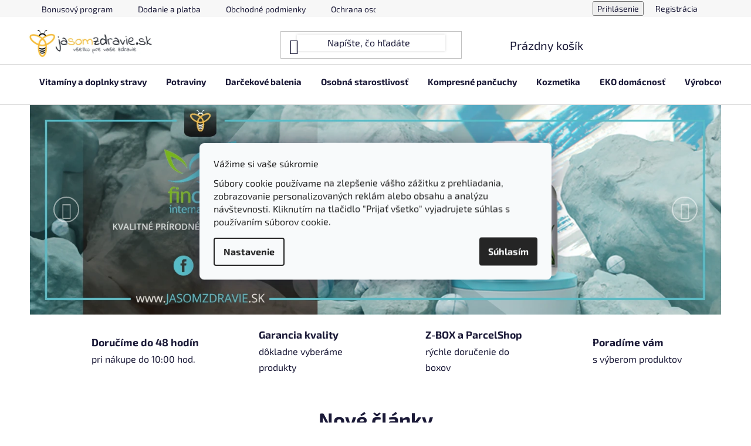

--- FILE ---
content_type: text/html; charset=utf-8
request_url: https://www.jasomzdravie.sk/
body_size: 26910
content:
<!doctype html><html lang="sk" dir="ltr" class="header-background-light external-fonts-loaded"><head><meta charset="utf-8" /><meta name="viewport" content="width=device-width,initial-scale=1" /><title>jasomzdravie.sk - Všetko pre Vaše zdravie</title><link rel="preconnect" href="https://cdn.myshoptet.com" /><link rel="dns-prefetch" href="https://cdn.myshoptet.com" /><link rel="preload" href="https://cdn.myshoptet.com/prj/dist/master/cms/libs/jquery/jquery-1.11.3.min.js" as="script" /><link href="https://cdn.myshoptet.com/prj/dist/master/cms/templates/frontend_templates/shared/css/font-face/exo-2.css" rel="stylesheet"><link href="https://cdn.myshoptet.com/prj/dist/master/shop/dist/font-shoptet-13.css.3c47e30adfa2e9e2683b.css" rel="stylesheet"><script>
dataLayer = [];
dataLayer.push({'shoptet' : {
    "pageId": 1,
    "pageType": "homepage",
    "currency": "EUR",
    "currencyInfo": {
        "decimalSeparator": ",",
        "exchangeRate": 1,
        "priceDecimalPlaces": 2,
        "symbol": "\u20ac",
        "symbolLeft": 0,
        "thousandSeparator": " "
    },
    "language": "sk",
    "projectId": 297550,
    "cartInfo": {
        "id": null,
        "freeShipping": false,
        "freeShippingFrom": null,
        "leftToFreeGift": {
            "formattedPrice": "0 \u20ac",
            "priceLeft": 0
        },
        "freeGift": false,
        "leftToFreeShipping": {
            "priceLeft": null,
            "dependOnRegion": null,
            "formattedPrice": null
        },
        "discountCoupon": [],
        "getNoBillingShippingPrice": {
            "withoutVat": 0,
            "vat": 0,
            "withVat": 0
        },
        "cartItems": [],
        "taxMode": "ORDINARY"
    },
    "cart": [],
    "customer": {
        "priceRatio": 1,
        "priceListId": 1,
        "groupId": null,
        "registered": false,
        "mainAccount": false
    }
}});
dataLayer.push({'cookie_consent' : {
    "marketing": "denied",
    "analytics": "denied"
}});
document.addEventListener('DOMContentLoaded', function() {
    shoptet.consent.onAccept(function(agreements) {
        if (agreements.length == 0) {
            return;
        }
        dataLayer.push({
            'cookie_consent' : {
                'marketing' : (agreements.includes(shoptet.config.cookiesConsentOptPersonalisation)
                    ? 'granted' : 'denied'),
                'analytics': (agreements.includes(shoptet.config.cookiesConsentOptAnalytics)
                    ? 'granted' : 'denied')
            },
            'event': 'cookie_consent'
        });
    });
});
</script>

<!-- Google Tag Manager -->
<script>(function(w,d,s,l,i){w[l]=w[l]||[];w[l].push({'gtm.start':
new Date().getTime(),event:'gtm.js'});var f=d.getElementsByTagName(s)[0],
j=d.createElement(s),dl=l!='dataLayer'?'&l='+l:'';j.async=true;j.src=
'https://www.googletagmanager.com/gtm.js?id='+i+dl;f.parentNode.insertBefore(j,f);
})(window,document,'script','dataLayer','GTM-KXSCLGST');</script>
<!-- End Google Tag Manager -->

<meta property="og:type" content="website"><meta property="og:site_name" content="jasomzdravie.sk"><meta property="og:url" content="https://www.jasomzdravie.sk/"><meta property="og:title" content="jasomzdravie.sk - Všetko pre Vaše zdravie"><meta name="author" content="jasomzdravie.sk"><meta name="web_author" content="Shoptet.sk"><meta name="dcterms.rightsHolder" content="www.jasomzdravie.sk"><meta name="robots" content="index,follow"><meta property="og:image" content="https://cdn.myshoptet.com/usr/www.jasomzdravie.sk/user/front_images/hp.png?t=1769330087"><meta property="og:description" content="Doplnky výživy z lona prírody za najlepšie ceny. Všetko pre vaše zdravie a krásu. Viac nájdete na jasomzdravie.sk. Overený obchod, už 12 rokov na trhu."><meta name="description" content="Doplnky výživy z lona prírody za najlepšie ceny. Všetko pre vaše zdravie a krásu. Viac nájdete na jasomzdravie.sk. Overený obchod, už 12 rokov na trhu."><meta name="google-site-verification" content="ExdwEy-HeAQ2gFAqviQhwqkZ745IoI3M6qStlZjGgGs"><style>:root {--color-primary: #fdbc36;--color-primary-h: 40;--color-primary-s: 98%;--color-primary-l: 60%;--color-primary-hover: #262b36;--color-primary-hover-h: 221;--color-primary-hover-s: 17%;--color-primary-hover-l: 18%;--color-secondary: #262b36;--color-secondary-h: 221;--color-secondary-s: 17%;--color-secondary-l: 18%;--color-secondary-hover: #fdbc36;--color-secondary-hover-h: 40;--color-secondary-hover-s: 98%;--color-secondary-hover-l: 60%;--color-tertiary: #83bf56;--color-tertiary-h: 94;--color-tertiary-s: 45%;--color-tertiary-l: 54%;--color-tertiary-hover: #83bf56;--color-tertiary-hover-h: 94;--color-tertiary-hover-s: 45%;--color-tertiary-hover-l: 54%;--color-header-background: #ffffff;--template-font: "Exo 2";--template-headings-font: "Exo 2";--header-background-url: none;--cookies-notice-background: #F8FAFB;--cookies-notice-color: #252525;--cookies-notice-button-hover: #27263f;--cookies-notice-link-hover: #3b3a5f;--templates-update-management-preview-mode-content: "Náhľad aktualizácií šablóny je aktívny pre váš prehliadač."}</style>
    
    <link href="https://cdn.myshoptet.com/prj/dist/master/shop/dist/main-13.less.fdb02770e668ba5a70b5.css" rel="stylesheet" />
    
    <script>var shoptet = shoptet || {};</script>
    <script src="https://cdn.myshoptet.com/prj/dist/master/shop/dist/main-3g-header.js.05f199e7fd2450312de2.js"></script>
<!-- User include --><!-- api 498(150) html code header -->
<script async src="https://scripts.luigisbox.tech/LBX-174944.js"></script><script type="text/javascript">const isPlpEnabled = sessionStorage.getItem('lbPlpEnabled') === 'true';if (isPlpEnabled) {const style = document.createElement("style");style.type = "text/css";style.id = "lb-plp-style";style.textContent = `body.type-category #content-wrapper,body.type-search #content-wrapper,body.type-category #content,body.type-search #content,body.type-category #content-in,body.type-search #content-in,body.type-category #main-in,body.type-search #main-in {min-height: 100vh;}body.type-category #content-wrapper > *,body.type-search #content-wrapper > *,body.type-category #content > *,body.type-search #content > *,body.type-category #content-in > *,body.type-search #content-in > *,body.type-category #main-in > *,body.type-search #main-in > * {display: none;}`;document.head.appendChild(style);}</script>
<!-- api 1004(637) html code header -->
<script>
      window.mehub = window.mehub || {};
      window.mehub.bonus = {
        businessId: '038d45ad-04ee-42b0-bb26-1c7ad2d1d2da',
        addonId: 'f7f19f20-3e6d-48e2-a4b2-0e7348012473'
      }
    </script>
    
<!-- api 1875(1440) html code header -->

<script type="text/javascript">
var _IMT = _IMT || [];
const _imShoptetSettings = [{
    language: "sk",
    apiKey: "536a3995817641ebae5b9eaf0771f06a",
    currencyCode: "EUR"
}];
(function() {
    var date = new Date();
    var pref = date.getFullYear()+'-'+date.getMonth()+'-'+date.getDate();
    var p = document.createElement('script'); p.type = 'text/javascript'; p.async = true;
        p.src = 'https://static.imservice99.eu/shoptet.im.min.js?'+pref;
        var s = document.getElementsByTagName('script')[0]; s.parentNode.insertBefore(p, s);
})();
</script>
    
<!-- api 2529(2030) html code header -->
 <script id="aichat-script" type="text/javascript">let AICHAT_FE_SETTINGS={id:"809fafb9-0e8b-4fd9-ada9-d7f2d74bc24c",version:"full",link_preview:"true",lang:"",allowed_sites:["*"]};(function(){const isAllowed=!AICHAT_FE_SETTINGS?.allowed_sites||AICHAT_FE_SETTINGS.allowed_sites.includes("*")||AICHAT_FE_SETTINGS.allowed_sites.some(site=>window.location.href.includes(site));if(isAllowed){var d=document;var s=d.createElement("script");s.src=`https://aichat.sk/api/get-aichatbot?id=${AICHAT_FE_SETTINGS.id}&language=${AICHAT_FE_SETTINGS?.lang||""}&dev_allowed=${window?.location?.href?.includes("dev_allowed")||false}`;s["async"]=true;s.onload=function(){if(window.runAichat){window.runAichat()}else{console.error("runAichat is not defined")}};d.getElementsByTagName("head")[0].appendChild(s)}else{console.log("AIChat not allowed on this site");}})();</script>
<!-- service 731(376) html code header -->
<link rel="preconnect" href="https://image.pobo.cz/" crossorigin>
<link rel="stylesheet" href="https://image.pobo.cz/assets/fix-header.css?v=10" media="print" onload="this.media='all'">
<script src="https://image.pobo.cz/assets/fix-header.js"></script>


<!-- service 1004(637) html code header -->
<script src="https://mehub-framework.web.app/main.bundle.js?v=1"></script>
<!-- service 1228(847) html code header -->
<link 
rel="stylesheet" 
href="https://cdn.myshoptet.com/usr/dmartini.myshoptet.com/user/documents/upload/dmartini/shop_rating/shop_rating.min.css?140"
data-author="Dominik Martini" 
data-author-web="dmartini.cz">
<!-- service 1673(1258) html code header -->
<link 
rel="stylesheet" 
href="https://cdn.myshoptet.com/usr/dmartini.myshoptet.com/user/documents/upload/dmartini/product_rating/product_rating.min.css?90"
data-author="Dominik Martini" 
data-author-web="dmartini.cz">
<!-- service 417(71) html code header -->
<style>
@media screen and (max-width: 767px) {
body.sticky-mobile:not(.paxio-merkur):not(.venus) .dropdown {display: none !important;}
body.sticky-mobile:not(.paxio-merkur):not(.venus) .languagesMenu{right: 98px; position: absolute;}
body.sticky-mobile:not(.paxio-merkur):not(.venus) .languagesMenu .caret{display: none !important;}
body.sticky-mobile:not(.paxio-merkur):not(.venus) .languagesMenu.open .languagesMenu__content {display: block;right: 0;left: auto;}
.template-12 #header .site-name {max-width: 40% !important;}
}
@media screen and (-ms-high-contrast: active), (-ms-high-contrast: none) {
.template-12 #header {position: fixed; width: 100%;}
.template-12 #content-wrapper.content-wrapper{padding-top: 80px;}
}
.sticky-mobile #header-image{display: none;}
@media screen and (max-width: 640px) {
.template-04.sticky-mobile #header-cart{position: fixed;top: 3px;right: 92px;}
.template-04.sticky-mobile #header-cart::before {font-size: 32px;}
.template-04.sticky-mobile #header-cart strong{display: none;}
}
@media screen and (min-width: 641px) {
.dklabGarnet #main-wrapper {overflow: visible !important;}
}
.dklabGarnet.sticky-mobile #logo img {top: 0 !important;}
@media screen and (min-width: 768px){
.top-navigation-bar .site-name {display: none;}
}
/*NOVÁ VERZE MOBILNÍ HLAVIČKY*/
@media screen and (max-width: 767px){
.scrolled-down body:not(.ordering-process):not(.search-window-visible) .top-navigation-bar {transform: none !important;}
.scrolled-down body:not(.ordering-process):not(.search-window-visible) #header .site-name {transform: none !important;}
.scrolled-down body:not(.ordering-process):not(.search-window-visible) #header .cart-count {transform: none !important;}
.scrolled-down #header {transform: none !important;}

body.template-11.mobile-header-version-1:not(.paxio-merkur):not(.venus) .top-navigation-bar .site-name{display: none !important;}
body.template-11.mobile-header-version-1:not(.paxio-merkur):not(.venus) #header .cart-count {top: -39px !important;position: absolute !important;}
.template-11.sticky-mobile.mobile-header-version-1 .responsive-tools > a[data-target="search"] {visibility: visible;}
.template-12.mobile-header-version-1 #header{position: fixed !important;}
.template-09.mobile-header-version-1.sticky-mobile .top-nav .subnav-left {visibility: visible;}
}

/*Disco*/
@media screen and (min-width: 768px){
.template-13:not(.jupiter) #header, .template-14 #header{position: sticky;top: 0;z-index: 8;}
.template-14.search-window-visible #header{z-index: 9999;}
body.navigation-hovered::before {z-index: 7;}
/*
.template-13 .top-navigation-bar{z-index: 10000;}
.template-13 .popup-widget {z-index: 10001;}
*/
.scrolled .template-13 #header, .scrolled .template-14 #header{box-shadow: 0 2px 10px rgba(0,0,0,0.1);}
.search-focused::before{z-index: 8;}
.top-navigation-bar{z-index: 9;position: relative;}
.paxio-merkur.top-navigation-menu-visible #header .search-form .form-control {z-index: 1;}
.paxio-merkur.top-navigation-menu-visible .search-form::before {z-index: 1;}
.scrolled .popup-widget.cart-widget {position: fixed;top: 68px !important;}

/* MERKUR */
.paxio-merkur.sticky-mobile.template-11 #oblibeneBtn{line-height: 70px !important;}
}


/* VENUS */
@media screen and (min-width: 768px){
.venus.sticky-mobile:not(.ordering-process) #header {position: fixed !important;width: 100%;transform: none !important;translate: none !important;box-shadow: 0 2px 10px rgba(0,0,0,0.1);visibility: visible !important;opacity: 1 !important;}
.venus.sticky-mobile:not(.ordering-process) .overall-wrapper{padding-top: 160px;}
.venus.sticky-mobile.type-index:not(.ordering-process) .overall-wrapper{padding-top: 85px;}
.venus.sticky-mobile:not(.ordering-process) #content-wrapper.content-wrapper {padding-top: 0 !important;}
}
@media screen and (max-width: 767px){
.template-14 .top-navigation-bar > .site-name{display: none !important;}
.template-14 #header .header-top .header-top-wrapper .site-name{margin: 0;}
}
/* JUPITER */
@media screen and (max-width: 767px){
.scrolled-down body.jupiter:not(.ordering-process):not(.search-window-visible) #header .site-name {-webkit-transform: translateX(-50%) !important;transform: translateX(-50%) !important;}
}
@media screen and (min-width: 768px){
.jupiter.sticky-header #header::after{display: none;}
.jupiter.sticky-header #header{position: fixed; top: 0; width: 100%;z-index: 99;}
.jupiter.sticky-header.ordering-process #header{position: relative;}
.jupiter.sticky-header .overall-wrapper{padding-top: 182px;}
.jupiter.sticky-header.ordering-process .overall-wrapper{padding-top: 0;}
.jupiter.sticky-header #header .header-top {height: 80px;}
}
</style>
<!-- project html code header -->
<link rel="stylesheet" href="/user/documents/upload/dmartini/jsz.min.css?20">

<script type="text/javascript">
    (function(c,l,a,r,i,t,y){
        c[a]=c[a]||function(){(c[a].q=c[a].q||[]).push(arguments)};
        t=l.createElement(r);t.async=1;t.src="https://www.clarity.ms/tag/"+i;
        y=l.getElementsByTagName(r)[0];y.parentNode.insertBefore(t,y);
    })(window, document, "clarity", "script", "int1ohteck");
</script>

<script>(function(w,d,t,r,u){var f,n,i;w[u]=w[u]||[],f=function(){var o={ti:"187095041", enableAutoSpaTracking: true};o.q=w[u],w[u]=new UET(o),w[u].push("pageLoad")},n=d.createElement(t),n.src=r,n.async=1,n.onload=n.onreadystatechange=function(){var s=this.readyState;s&&s!=="loaded"&&s!=="complete"||(f(),n.onload=n.onreadystatechange=null)},i=d.getElementsByTagName(t)[0],i.parentNode.insertBefore(n,i)})(window,document,"script","//bat.bing.com/bat.js","uetq");</script>

<script src="https://apis.google.com/js/platform.js?onload=renderOptIn" async defer></script>

<script>
  window.renderOptIn = function() {
    window.gapi.load('surveyoptin', function() {
      window.gapi.surveyoptin.render(
        {
          // REQUIRED FIELDS
          "merchant_id": 139477239,
          "order_id": "ORDER_ID",
          "email": "CUSTOMER_EMAIL",
          "delivery_country": "COUNTRY_CODE",
          "estimated_delivery_date": "YYYY-MM-DD",

          // OPTIONAL FIELDS
          "products": [{"gtin":"GTIN1"}, {"gtin":"GTIN2"}]
        });
    });
  }
</script>

<style>

#header .header-bottom {
    border-style: solid;
    border-width: 1px 0 1px;
    position: relative;
}

.menu-helper>span {
    border-style: none;
    border-width: 0;
    padding: 0px 0px 6px 0px;
    FONT-WEIGHT: bold;
    font-size: 15px;
}

.container.navigation-wrapper .site-name {
    flex: 0 1 150px;
}

@media (max-width: 767px) {
    #navigation .menu-level-1>li>a, #navigation .navigationActions>li>a {
        padding-right: 50px;
        position: relative;
        padding-bottom: 15px;
        padding-top: 5px;
    }
}



span.sublabel.new-gen-choose {
    width: 160px;
    border-style: solid;
    border-width: 2px;
    border-color: #fdbc33;
    padding-left: 10px;
    margin-bottom: 10px;
}



.shipp-info-dm {
font-size:12px;
margin:5px 0;
display:block;
}

@media (max-width: 991px) {
    .order-summary-inner {
        padding: 20px;
    }
}

.order-recapitulation, .order-summary-inner, .order-summary-item, .recapitulation-single {
    border-color: #fdbc33;
}

@media (min-width: 321px) and (max-width: 767px) {
.navigation-in ul li a {
    padding: 0px 16px;
}
}


.order-summary-inner {
    border-width: 4px;
}

.gls-parcel-shop-choose {
text-decoration: underline;
}

.zasilkovna-choose {
text-decoration: underline;
}

.category-header {
    display: none;
}

.flag.flag-freeshipping {
    background-color: #8b6943;
}

#header .search-input {
 box-shadow: 0 0 4px rgba(0,0,0,.16)
}

.pagination a.pagination-link {
    color: #000;
}

.pagination a {
    background-color: #5c9e35;
    color: #ffffff;
}

.products-block .p .name {
    height: 45px !important;
}

.pagination-top .pagination-link, .pagination-top>strong {
    background-color: #5c9e35;
    color: #fff;
}

@media (min-width: 321px) and (max-width: 767px) {

.products-block .p .name {
    height: 66px !important;
}
}

@media (min-width: 321px) and (max-width: 767px) {
.carousel-control.left {
    display:none
}
}

@media (min-width: 321px) and (max-width: 767px) {
.carousel-control.right {
    display:none
}
}

@media (min-width: 321px) and (max-width: 767px) {
.products-block>div .p .p-bottom .p-desc {

    font-size: 12px;
}
}

.navigation-in ul li a {
    font-size: 15px;
    padding: 20px 16px;
}


#content p {
    margin: 0 0 10px;
}

#checkoutSidebar .toggle-contacts {
    color: #235db5;
    font-weight: bold;
}

.products-block>div .p .name {
        height: 20px;
    }


table.detail-parameters tbody tr th .row-header-label {
    font-weight: bold;
}

table.shipping-options-layout tr.shipping-options-row a {
    font-weight: bold;
    color: #235db5;
}

.social-buttons-wrapper {
    padding: 22px 0;
    display: none;
}

.products-block>div .p .p-bottom>div .p-tools .btn, .products-block>div .p .p-bottom>div .p-tools .btn.btn-cart {
    font-weight: normal;
}

.flag.flag-discount {
    background-color: #e04947;
}

.btn.btn-default, a.btn.btn-default {
    color: #fff;
    font-weight: normal;
}

.btn.btn-cart, .btn.btn-conversion, a.btn.btn-cart, a.btn.btn-conversion {
    font-weight: normal;
}

.cart-table .main-link {
    font-weight: bold;
}

.products-block>div .p .stars-wrapper {
    display: none;
}

#checkoutSidebar .toggle-contacts {
    color: #000;
}

ol.cart-header li.active a:before, ol.cart-header li.active strong:before, ol.cart-header li.completed a:before, ol.cart-header li.completed strong:before {
    color: #fff;
}



.products-block .p .name {
    font-weight: bold;
}


#header .header-top {
    align-items: center;
    padding: 0
}

@media (min-width: 768px) {
    #header .header-top {
        padding:15px 15px 0px 0px;
    }
}

.btn.btn-default, a.btn.btn-default {
    color: #fff;
}

.homepage-group-title {
    font-size: 34px;
    margin-bottom: 20px;
    margin-top: 50px;
    text-align: center;
}

.benefitBanner {
    padding-top: 0px;
}

.products-block>div .p .p-bottom>div .p-tools .btn, .products-block>div .p .p-bottom>div .p-tools .btn.btn-cart {
    color: #fff;
}

.products-block>div .p .p-bottom>div .p-tools>.btn:last-child {
    border-right-style: solid;
    color: #085cb2;
}

.btn.btn-cart, .btn.btn-conversion, a.btn.btn-cart, a.btn.btn-conversion {
    color: #ffffff;
}

.products-block>div .p .stars-placeholder {
    display: none;
}

.products-block>div .p .p-bottom {
    padding: 10px 15px 0;
}

.products-block>div .p .availability {
    padding-top: 10px;
}

</style>
<!-- /User include --><link rel="shortcut icon" href="/favicon.ico" type="image/x-icon" /><link rel="canonical" href="https://www.jasomzdravie.sk/" />    <script>
        var _hwq = _hwq || [];
        _hwq.push(['setKey', '0B5632DC7FC56BD7B0F1465516402584']);
        _hwq.push(['setTopPos', '350']);
        _hwq.push(['showWidget', '22']);
        (function() {
            var ho = document.createElement('script');
            ho.src = 'https://sk.im9.cz/direct/i/gjs.php?n=wdgt&sak=0B5632DC7FC56BD7B0F1465516402584';
            var s = document.getElementsByTagName('script')[0]; s.parentNode.insertBefore(ho, s);
        })();
    </script>
    <!-- Global site tag (gtag.js) - Google Analytics -->
    <script async src="https://www.googletagmanager.com/gtag/js?id=17099288537"></script>
    <script>
        
        window.dataLayer = window.dataLayer || [];
        function gtag(){dataLayer.push(arguments);}
        

                    console.debug('default consent data');

            gtag('consent', 'default', {"ad_storage":"denied","analytics_storage":"denied","ad_user_data":"denied","ad_personalization":"denied","wait_for_update":500});
            dataLayer.push({
                'event': 'default_consent'
            });
        
        gtag('js', new Date());

        
                gtag('config', 'G-XEV0K76P8V', {"groups":"GA4","send_page_view":false,"content_group":"homepage","currency":"EUR","page_language":"sk"});
        
                gtag('config', 'AW-11358185358', {"allow_enhanced_conversions":true});
        
                gtag('config', 'AW-17099288537', {"allow_enhanced_conversions":true});
        
        
        
        
                    gtag('event', 'page_view', {"send_to":"GA4","page_language":"sk","content_group":"homepage","currency":"EUR"});
        
        
        
        
        
        
        
        
        
        
        
        
        
        document.addEventListener('DOMContentLoaded', function() {
            if (typeof shoptet.tracking !== 'undefined') {
                for (var id in shoptet.tracking.bannersList) {
                    gtag('event', 'view_promotion', {
                        "send_to": "UA",
                        "promotions": [
                            {
                                "id": shoptet.tracking.bannersList[id].id,
                                "name": shoptet.tracking.bannersList[id].name,
                                "position": shoptet.tracking.bannersList[id].position
                            }
                        ]
                    });
                }
            }

            shoptet.consent.onAccept(function(agreements) {
                if (agreements.length !== 0) {
                    console.debug('gtag consent accept');
                    var gtagConsentPayload =  {
                        'ad_storage': agreements.includes(shoptet.config.cookiesConsentOptPersonalisation)
                            ? 'granted' : 'denied',
                        'analytics_storage': agreements.includes(shoptet.config.cookiesConsentOptAnalytics)
                            ? 'granted' : 'denied',
                                                                                                'ad_user_data': agreements.includes(shoptet.config.cookiesConsentOptPersonalisation)
                            ? 'granted' : 'denied',
                        'ad_personalization': agreements.includes(shoptet.config.cookiesConsentOptPersonalisation)
                            ? 'granted' : 'denied',
                        };
                    console.debug('update consent data', gtagConsentPayload);
                    gtag('consent', 'update', gtagConsentPayload);
                    dataLayer.push(
                        { 'event': 'update_consent' }
                    );
                }
            });
        });
    </script>
<!-- Start Pricemania remarketing -->
<script type="text/plain" data-cookiecategory="personalisation" async src="https://public.pricemania.sk/v1/shop/trusted/script.min.js?pk=7ccaa6e90d9be9e5c61e1df4ceb5af7b"></script>
<script type="text/plain" data-cookiecategory="personalisation">
    window.pmaDataLayer = window.pmaDataLayer || [];
    function pma() { pmaDataLayer.push(arguments) }
</script>
<!-- End Pricemania remarketing -->
</head><body class="desktop id-1 in-index template-13 type-index one-column-body has-carousel columns-mobile-2 columns-4 smart-labels-active ums_forms_redesign--off ums_a11y_category_page--on ums_discussion_rating_forms--off ums_flags_display_unification--on ums_a11y_login--on mobile-header-version-0"><noscript>
    <style>
        #header {
            padding-top: 0;
            position: relative !important;
            top: 0;
        }
        .header-navigation {
            position: relative !important;
        }
        .overall-wrapper {
            margin: 0 !important;
        }
        body:not(.ready) {
            visibility: visible !important;
        }
    </style>
    <div class="no-javascript">
        <div class="no-javascript__title">Musíte zmeniť nastavenie vášho prehliadača</div>
        <div class="no-javascript__text">Pozrite sa na: <a href="https://www.google.com/support/bin/answer.py?answer=23852">Ako povoliť JavaScript vo vašom prehliadači</a>.</div>
        <div class="no-javascript__text">Ak používate software na blokovanie reklám, možno bude potrebné, aby ste povolili JavaScript z tejto stránky.</div>
        <div class="no-javascript__text">Ďakujeme.</div>
    </div>
</noscript>

        <div id="fb-root"></div>
        <script>
            window.fbAsyncInit = function() {
                FB.init({
                    autoLogAppEvents : true,
                    xfbml            : true,
                    version          : 'v24.0'
                });
            };
        </script>
        <script async defer crossorigin="anonymous" src="https://connect.facebook.net/sk_SK/sdk.js#xfbml=1&version=v24.0"></script>
<!-- Google Tag Manager (noscript) -->
<noscript><iframe src="https://www.googletagmanager.com/ns.html?id=GTM-KXSCLGST"
height="0" width="0" style="display:none;visibility:hidden"></iframe></noscript>
<!-- End Google Tag Manager (noscript) -->

    <div class="siteCookies siteCookies--center siteCookies--light js-siteCookies" role="dialog" data-testid="cookiesPopup" data-nosnippet>
        <div class="siteCookies__form">
            <div class="siteCookies__content">
                <div class="siteCookies__text">
                    <p class="cky-title" role="heading" aria-level="1" data-cky-tag="title">Vážime si vaše súkromie</p>
<div class="cky-notice-group">
<div class="cky-notice-des" data-cky-tag="description">
<p>Súbory cookie používame na zlepšenie vášho zážitku z prehliadania, zobrazovanie personalizovaných reklám alebo obsahu a analýzu návštevnosti. Kliknutím na tlačidlo "Prijať všetko" vyjadrujete súhlas s používaním súborov cookie.</p>
</div>
</div>
                </div>
                <p class="siteCookies__links">
                    <button class="siteCookies__link js-cookies-settings" aria-label="Nastavenia cookies" data-testid="cookiesSettings">Nastavenie</button>
                </p>
            </div>
            <div class="siteCookies__buttonWrap">
                                <button class="siteCookies__button js-cookiesConsentSubmit" value="all" aria-label="Prijať cookies" data-testid="buttonCookiesAccept">Súhlasím</button>
            </div>
        </div>
        <script>
            document.addEventListener("DOMContentLoaded", () => {
                const siteCookies = document.querySelector('.js-siteCookies');
                document.addEventListener("scroll", shoptet.common.throttle(() => {
                    const st = document.documentElement.scrollTop;
                    if (st > 1) {
                        siteCookies.classList.add('siteCookies--scrolled');
                    } else {
                        siteCookies.classList.remove('siteCookies--scrolled');
                    }
                }, 100));
            });
        </script>
    </div>
<a href="#content" class="skip-link sr-only">Prejsť na obsah</a><div class="overall-wrapper"><div class="user-action"><div class="container">
    <div class="user-action-in">
                    <div id="login" class="user-action-login popup-widget login-widget" role="dialog" aria-labelledby="loginHeading">
        <div class="popup-widget-inner">
                            <h2 id="loginHeading">Prihlásenie k vášmu účtu</h2><div id="customerLogin"><form action="/action/Customer/Login/" method="post" id="formLoginIncluded" class="csrf-enabled formLogin" data-testid="formLogin"><input type="hidden" name="referer" value="" /><div class="form-group"><div class="input-wrapper email js-validated-element-wrapper no-label"><input type="email" name="email" class="form-control" autofocus placeholder="E-mailová adresa (napr. jan@novak.sk)" data-testid="inputEmail" autocomplete="email" required /></div></div><div class="form-group"><div class="input-wrapper password js-validated-element-wrapper no-label"><input type="password" name="password" class="form-control" placeholder="Heslo" data-testid="inputPassword" autocomplete="current-password" required /><span class="no-display">Nemôžete vyplniť toto pole</span><input type="text" name="surname" value="" class="no-display" /></div></div><div class="form-group"><div class="login-wrapper"><button type="submit" class="btn btn-secondary btn-text btn-login" data-testid="buttonSubmit">Prihlásiť sa</button><div class="password-helper"><a href="/registracia/" data-testid="signup" rel="nofollow">Nová registrácia</a><a href="/klient/zabudnute-heslo/" rel="nofollow">Zabudnuté heslo</a></div></div></div></form>
</div>                    </div>
    </div>

                <div id="cart-widget" class="user-action-cart popup-widget cart-widget loader-wrapper" data-testid="popupCartWidget" role="dialog" aria-hidden="true">
            <div class="popup-widget-inner cart-widget-inner place-cart-here">
                <div class="loader-overlay">
                    <div class="loader"></div>
                </div>
            </div>
        </div>
    </div>
</div>
</div><div class="top-navigation-bar" data-testid="topNavigationBar">

    <div class="container">

                            <div class="top-navigation-menu">
                <ul class="top-navigation-bar-menu">
                                            <li class="top-navigation-menu-item-1756">
                            <a href="/bonus-program/" title="Bonusový program">Bonusový program</a>
                        </li>
                                            <li class="top-navigation-menu-item-710">
                            <a href="/dodanie-a-platba/" title="Doprava a platba">Dodanie a platba</a>
                        </li>
                                            <li class="top-navigation-menu-item-39">
                            <a href="/obchodne-podmienky/" title="Obchodné podmienky">Obchodné podmienky</a>
                        </li>
                                            <li class="top-navigation-menu-item-691">
                            <a href="/ochrana-osobnych-udajov/" title="Ochrana osobných údajov">Ochrana osobných údajov</a>
                        </li>
                                    </ul>
                <div class="top-navigation-menu-trigger">Viac</div>
                <ul class="top-navigation-bar-menu-helper"></ul>
            </div>
        
        <div class="top-navigation-tools">
                        <button class="top-nav-button top-nav-button-login toggle-window" type="button" data-target="login" aria-haspopup="dialog" aria-controls="login" aria-expanded="false" data-testid="signin"><span>Prihlásenie</span></button>
    <a href="/registracia/" class="top-nav-button top-nav-button-register" data-testid="headerSignup">Registrácia</a>
        </div>

    </div>

</div>
<header id="header">
        <div class="header-top">
            <div class="container navigation-wrapper header-top-wrapper">
                <h1 class="site-name"><a href="/" data-testid="linkWebsiteLogo"><img src="https://cdn.myshoptet.com/usr/www.jasomzdravie.sk/user/logos/jsz_final.jpg" alt="jasomzdravie.sk" fetchpriority="low" /></a></h1>                <div class="search" itemscope itemtype="https://schema.org/WebSite">
                    <meta itemprop="headline" content=""/><meta itemprop="url" content="https://www.jasomzdravie.sk"/><meta itemprop="text" content="Doplnky výživy z lona prírody za najlepšie ceny. Všetko pre vaše zdravie a krásu. Viac nájdete na jasomzdravie.sk. Overený obchod, už 12 rokov na trhu."/>                    <form action="/action/ProductSearch/prepareString/" method="post"
    id="formSearchForm" class="search-form compact-form js-search-main"
    itemprop="potentialAction" itemscope itemtype="https://schema.org/SearchAction" data-testid="searchForm">
    <fieldset>
        <meta itemprop="target"
            content="https://www.jasomzdravie.sk/vyhladavanie/?string={string}"/>
        <input type="hidden" name="language" value="sk"/>
        
            
    <span class="search-input-icon" aria-hidden="true"></span>

<input
    type="search"
    name="string"
        class="query-input form-control search-input js-search-input"
    placeholder="Napíšte, čo hľadáte"
    autocomplete="off"
    required
    itemprop="query-input"
    aria-label="Vyhľadávanie"
    data-testid="searchInput"
>
            <button type="submit" class="btn btn-default search-button" data-testid="searchBtn">Hľadať</button>
        
    </fieldset>
</form>
                </div>
                <div class="navigation-buttons">
                    <a href="#" class="toggle-window" data-target="search" data-testid="linkSearchIcon"><span class="sr-only">Hľadať</span></a>
                        
    <a href="/kosik/" class="btn btn-icon toggle-window cart-count" data-target="cart" data-hover="true" data-redirect="true" data-testid="headerCart" rel="nofollow" aria-haspopup="dialog" aria-expanded="false" aria-controls="cart-widget">
        
                <span class="sr-only">Nákupný košík</span>
        
            <span class="cart-price visible-lg-inline-block" data-testid="headerCartPrice">
                                    Prázdny košík                            </span>
        
    
            </a>
                    <a href="#" class="toggle-window" data-target="navigation" data-testid="hamburgerMenu"></a>
                </div>
            </div>
        </div>
        <div class="header-bottom">
            <div class="container navigation-wrapper header-bottom-wrapper js-navigation-container">
                <nav id="navigation" aria-label="Hlavné menu" data-collapsible="true"><div class="navigation-in menu"><ul class="menu-level-1" role="menubar" data-testid="headerMenuItems"><li class="menu-item-1333 ext" role="none"><a href="/vitaminy-a-mineraly/" data-testid="headerMenuItem" role="menuitem" aria-haspopup="true" aria-expanded="false"><b>Vitamíny a doplnky stravy</b><span class="submenu-arrow"></span></a><ul class="menu-level-2" aria-label="Vitamíny a doplnky stravy" tabindex="-1" role="menu"><li class="menu-item-1660" role="none"><a href="/ashwagandha/" class="menu-image" data-testid="headerMenuItem" tabindex="-1" aria-hidden="true"><img src="data:image/svg+xml,%3Csvg%20width%3D%22140%22%20height%3D%22100%22%20xmlns%3D%22http%3A%2F%2Fwww.w3.org%2F2000%2Fsvg%22%3E%3C%2Fsvg%3E" alt="" aria-hidden="true" width="140" height="100"  data-src="https://cdn.myshoptet.com/usr/www.jasomzdravie.sk/user/categories/thumb/menu_sipka-3-44.png" fetchpriority="low" /></a><div><a href="/ashwagandha/" data-testid="headerMenuItem" role="menuitem"><span>Ashwagandha</span></a>
                        </div></li><li class="menu-item-950" role="none"><a href="/antisepticke/" class="menu-image" data-testid="headerMenuItem" tabindex="-1" aria-hidden="true"><img src="data:image/svg+xml,%3Csvg%20width%3D%22140%22%20height%3D%22100%22%20xmlns%3D%22http%3A%2F%2Fwww.w3.org%2F2000%2Fsvg%22%3E%3C%2Fsvg%3E" alt="" aria-hidden="true" width="140" height="100"  data-src="https://cdn.myshoptet.com/usr/www.jasomzdravie.sk/user/categories/thumb/menu_sipka-5.png" fetchpriority="low" /></a><div><a href="/antisepticke/" data-testid="headerMenuItem" role="menuitem"><span>Antiseptické</span></a>
                        </div></li><li class="menu-item-1729" role="none"><a href="/antibakterialne-a-antiviroticke/" class="menu-image" data-testid="headerMenuItem" tabindex="-1" aria-hidden="true"><img src="data:image/svg+xml,%3Csvg%20width%3D%22140%22%20height%3D%22100%22%20xmlns%3D%22http%3A%2F%2Fwww.w3.org%2F2000%2Fsvg%22%3E%3C%2Fsvg%3E" alt="" aria-hidden="true" width="140" height="100"  data-src="https://cdn.myshoptet.com/usr/www.jasomzdravie.sk/user/categories/thumb/menu_sipka-3-45.png" fetchpriority="low" /></a><div><a href="/antibakterialne-a-antiviroticke/" data-testid="headerMenuItem" role="menuitem"><span>Antibakteriálne a antivirotické</span></a>
                        </div></li><li class="menu-item-3573" role="none"><a href="/ayurveda-produkty/" class="menu-image" data-testid="headerMenuItem" tabindex="-1" aria-hidden="true"><img src="data:image/svg+xml,%3Csvg%20width%3D%22140%22%20height%3D%22100%22%20xmlns%3D%22http%3A%2F%2Fwww.w3.org%2F2000%2Fsvg%22%3E%3C%2Fsvg%3E" alt="" aria-hidden="true" width="140" height="100"  data-src="https://cdn.myshoptet.com/usr/www.jasomzdravie.sk/user/categories/thumb/menu_sipka-5.png" fetchpriority="low" /></a><div><a href="/ayurveda-produkty/" data-testid="headerMenuItem" role="menuitem"><span>Ayurveda produkty</span></a>
                        </div></li><li class="menu-item-1447" role="none"><a href="/aloe-vera/" class="menu-image" data-testid="headerMenuItem" tabindex="-1" aria-hidden="true"><img src="data:image/svg+xml,%3Csvg%20width%3D%22140%22%20height%3D%22100%22%20xmlns%3D%22http%3A%2F%2Fwww.w3.org%2F2000%2Fsvg%22%3E%3C%2Fsvg%3E" alt="" aria-hidden="true" width="140" height="100"  data-src="https://cdn.myshoptet.com/usr/www.jasomzdravie.sk/user/categories/thumb/menu_sipka-3-38.png" fetchpriority="low" /></a><div><a href="/aloe-vera/" data-testid="headerMenuItem" role="menuitem"><span>Aloe vera</span></a>
                        </div></li><li class="menu-item-1465" role="none"><a href="/multivitaminy/" class="menu-image" data-testid="headerMenuItem" tabindex="-1" aria-hidden="true"><img src="data:image/svg+xml,%3Csvg%20width%3D%22140%22%20height%3D%22100%22%20xmlns%3D%22http%3A%2F%2Fwww.w3.org%2F2000%2Fsvg%22%3E%3C%2Fsvg%3E" alt="" aria-hidden="true" width="140" height="100"  data-src="https://cdn.myshoptet.com/usr/www.jasomzdravie.sk/user/categories/thumb/menu_sipka-3-39.png" fetchpriority="low" /></a><div><a href="/multivitaminy/" data-testid="headerMenuItem" role="menuitem"><span>Multivitamíny</span></a>
                        </div></li><li class="menu-item-875" role="none"><a href="/bylinne-a-rastlinne-2/" class="menu-image" data-testid="headerMenuItem" tabindex="-1" aria-hidden="true"><img src="data:image/svg+xml,%3Csvg%20width%3D%22140%22%20height%3D%22100%22%20xmlns%3D%22http%3A%2F%2Fwww.w3.org%2F2000%2Fsvg%22%3E%3C%2Fsvg%3E" alt="" aria-hidden="true" width="140" height="100"  data-src="https://cdn.myshoptet.com/usr/www.jasomzdravie.sk/user/categories/thumb/menu_sipka-6.png" fetchpriority="low" /></a><div><a href="/bylinne-a-rastlinne-2/" data-testid="headerMenuItem" role="menuitem"><span>Bylinné a rastlinné</span></a>
                        </div></li><li class="menu-item-1414" role="none"><a href="/cholesterol/" class="menu-image" data-testid="headerMenuItem" tabindex="-1" aria-hidden="true"><img src="data:image/svg+xml,%3Csvg%20width%3D%22140%22%20height%3D%22100%22%20xmlns%3D%22http%3A%2F%2Fwww.w3.org%2F2000%2Fsvg%22%3E%3C%2Fsvg%3E" alt="" aria-hidden="true" width="140" height="100"  data-src="https://cdn.myshoptet.com/usr/www.jasomzdravie.sk/user/categories/thumb/menu_sipka-3-32.png" fetchpriority="low" /></a><div><a href="/cholesterol/" data-testid="headerMenuItem" role="menuitem"><span>Cholesterol</span></a>
                        </div></li><li class="menu-item-1732" role="none"><a href="/detoxikacia/" class="menu-image" data-testid="headerMenuItem" tabindex="-1" aria-hidden="true"><img src="data:image/svg+xml,%3Csvg%20width%3D%22140%22%20height%3D%22100%22%20xmlns%3D%22http%3A%2F%2Fwww.w3.org%2F2000%2Fsvg%22%3E%3C%2Fsvg%3E" alt="" aria-hidden="true" width="140" height="100"  data-src="https://cdn.myshoptet.com/usr/www.jasomzdravie.sk/user/categories/thumb/menu_sipka-3-46.png" fetchpriority="low" /></a><div><a href="/detoxikacia/" data-testid="headerMenuItem" role="menuitem"><span>Detoxikácia</span></a>
                        </div></li><li class="menu-item-1501" role="none"><a href="/dieta--chudnutie/" class="menu-image" data-testid="headerMenuItem" tabindex="-1" aria-hidden="true"><img src="data:image/svg+xml,%3Csvg%20width%3D%22140%22%20height%3D%22100%22%20xmlns%3D%22http%3A%2F%2Fwww.w3.org%2F2000%2Fsvg%22%3E%3C%2Fsvg%3E" alt="" aria-hidden="true" width="140" height="100"  data-src="https://cdn.myshoptet.com/usr/www.jasomzdravie.sk/user/categories/thumb/menu_sipka-3-21.png" fetchpriority="low" /></a><div><a href="/dieta--chudnutie/" data-testid="headerMenuItem" role="menuitem"><span>Diéta, chudnutie</span></a>
                        </div></li><li class="menu-item-1744" role="none"><a href="/energia--vytrvalost/" class="menu-image" data-testid="headerMenuItem" tabindex="-1" aria-hidden="true"><img src="data:image/svg+xml,%3Csvg%20width%3D%22140%22%20height%3D%22100%22%20xmlns%3D%22http%3A%2F%2Fwww.w3.org%2F2000%2Fsvg%22%3E%3C%2Fsvg%3E" alt="" aria-hidden="true" width="140" height="100"  data-src="https://cdn.myshoptet.com/usr/www.jasomzdravie.sk/user/categories/thumb/menu_sipka-3-48.png" fetchpriority="low" /></a><div><a href="/energia--vytrvalost/" data-testid="headerMenuItem" role="menuitem"><span>Energia, vytrvalosť</span></a>
                        </div></li><li class="menu-item-1735" role="none"><a href="/imunita-2/" class="menu-image" data-testid="headerMenuItem" tabindex="-1" aria-hidden="true"><img src="data:image/svg+xml,%3Csvg%20width%3D%22140%22%20height%3D%22100%22%20xmlns%3D%22http%3A%2F%2Fwww.w3.org%2F2000%2Fsvg%22%3E%3C%2Fsvg%3E" alt="" aria-hidden="true" width="140" height="100"  data-src="https://cdn.myshoptet.com/usr/www.jasomzdravie.sk/user/categories/thumb/menu_sipka-3-52.png" fetchpriority="low" /></a><div><a href="/imunita-2/" data-testid="headerMenuItem" role="menuitem"><span>Imunita</span></a>
                        </div></li><li class="menu-item-1741" role="none"><a href="/stres--nervova-sustava/" class="menu-image" data-testid="headerMenuItem" tabindex="-1" aria-hidden="true"><img src="data:image/svg+xml,%3Csvg%20width%3D%22140%22%20height%3D%22100%22%20xmlns%3D%22http%3A%2F%2Fwww.w3.org%2F2000%2Fsvg%22%3E%3C%2Fsvg%3E" alt="" aria-hidden="true" width="140" height="100"  data-src="https://cdn.myshoptet.com/usr/www.jasomzdravie.sk/user/categories/thumb/menu_sipka-3-35.png" fetchpriority="low" /></a><div><a href="/stres--nervova-sustava/" data-testid="headerMenuItem" role="menuitem"><span>Stres, nervová sústava</span></a>
                        </div></li><li class="menu-item-1420" role="none"><a href="/kolagen-a-klby/" class="menu-image" data-testid="headerMenuItem" tabindex="-1" aria-hidden="true"><img src="data:image/svg+xml,%3Csvg%20width%3D%22140%22%20height%3D%22100%22%20xmlns%3D%22http%3A%2F%2Fwww.w3.org%2F2000%2Fsvg%22%3E%3C%2Fsvg%3E" alt="" aria-hidden="true" width="140" height="100"  data-src="https://cdn.myshoptet.com/usr/www.jasomzdravie.sk/user/categories/thumb/menu_sipka-3-37.png" fetchpriority="low" /></a><div><a href="/kolagen-a-klby/" data-testid="headerMenuItem" role="menuitem"><span>Kolagén a kĺby</span></a>
                        </div></li><li class="menu-item-1354" role="none"><a href="/omega-3-a-rybi-olej/" class="menu-image" data-testid="headerMenuItem" tabindex="-1" aria-hidden="true"><img src="data:image/svg+xml,%3Csvg%20width%3D%22140%22%20height%3D%22100%22%20xmlns%3D%22http%3A%2F%2Fwww.w3.org%2F2000%2Fsvg%22%3E%3C%2Fsvg%3E" alt="" aria-hidden="true" width="140" height="100"  data-src="https://cdn.myshoptet.com/usr/www.jasomzdravie.sk/user/categories/thumb/menu_sipka-3-23.png" fetchpriority="low" /></a><div><a href="/omega-3-a-rybi-olej/" data-testid="headerMenuItem" role="menuitem"><span>Omega 3 a rybí olej</span></a>
                        </div></li><li class="menu-item-1627" role="none"><a href="/probiotika/" class="menu-image" data-testid="headerMenuItem" tabindex="-1" aria-hidden="true"><img src="data:image/svg+xml,%3Csvg%20width%3D%22140%22%20height%3D%22100%22%20xmlns%3D%22http%3A%2F%2Fwww.w3.org%2F2000%2Fsvg%22%3E%3C%2Fsvg%3E" alt="" aria-hidden="true" width="140" height="100"  data-src="https://cdn.myshoptet.com/usr/www.jasomzdravie.sk/user/categories/thumb/menu_sipka-3-41.png" fetchpriority="low" /></a><div><a href="/probiotika/" data-testid="headerMenuItem" role="menuitem"><span>Probiotiká</span></a>
                        </div></li><li class="menu-item-1738" role="none"><a href="/travenie-a-zaludok/" class="menu-image" data-testid="headerMenuItem" tabindex="-1" aria-hidden="true"><img src="data:image/svg+xml,%3Csvg%20width%3D%22140%22%20height%3D%22100%22%20xmlns%3D%22http%3A%2F%2Fwww.w3.org%2F2000%2Fsvg%22%3E%3C%2Fsvg%3E" alt="" aria-hidden="true" width="140" height="100"  data-src="https://cdn.myshoptet.com/usr/www.jasomzdravie.sk/user/categories/thumb/menu_sipka-3-47.png" fetchpriority="low" /></a><div><a href="/travenie-a-zaludok/" data-testid="headerMenuItem" role="menuitem"><span>Trávenie a žalúdok</span></a>
                        </div></li><li class="menu-item-1339" role="none"><a href="/horcik/" class="menu-image" data-testid="headerMenuItem" tabindex="-1" aria-hidden="true"><img src="data:image/svg+xml,%3Csvg%20width%3D%22140%22%20height%3D%22100%22%20xmlns%3D%22http%3A%2F%2Fwww.w3.org%2F2000%2Fsvg%22%3E%3C%2Fsvg%3E" alt="" aria-hidden="true" width="140" height="100"  data-src="https://cdn.myshoptet.com/usr/www.jasomzdravie.sk/user/categories/thumb/menu_sipka-3-20.png" fetchpriority="low" /></a><div><a href="/horcik/" data-testid="headerMenuItem" role="menuitem"><span>Horčík</span></a>
                        </div></li><li class="menu-item-1375" role="none"><a href="/glutation/" class="menu-image" data-testid="headerMenuItem" tabindex="-1" aria-hidden="true"><img src="data:image/svg+xml,%3Csvg%20width%3D%22140%22%20height%3D%22100%22%20xmlns%3D%22http%3A%2F%2Fwww.w3.org%2F2000%2Fsvg%22%3E%3C%2Fsvg%3E" alt="" aria-hidden="true" width="140" height="100"  data-src="https://cdn.myshoptet.com/usr/www.jasomzdravie.sk/user/categories/thumb/menu_sipka-3-26.png" fetchpriority="low" /></a><div><a href="/glutation/" data-testid="headerMenuItem" role="menuitem"><span>Glutatión</span></a>
                        </div></li><li class="menu-item-1336" role="none"><a href="/jod/" class="menu-image" data-testid="headerMenuItem" tabindex="-1" aria-hidden="true"><img src="data:image/svg+xml,%3Csvg%20width%3D%22140%22%20height%3D%22100%22%20xmlns%3D%22http%3A%2F%2Fwww.w3.org%2F2000%2Fsvg%22%3E%3C%2Fsvg%3E" alt="" aria-hidden="true" width="140" height="100"  data-src="https://cdn.myshoptet.com/usr/www.jasomzdravie.sk/user/categories/thumb/menu_sipka-3-19.png" fetchpriority="low" /></a><div><a href="/jod/" data-testid="headerMenuItem" role="menuitem"><span>Jód</span></a>
                        </div></li><li class="menu-item-4050" role="none"><a href="/zdrave-huby-2/" class="menu-image" data-testid="headerMenuItem" tabindex="-1" aria-hidden="true"><img src="data:image/svg+xml,%3Csvg%20width%3D%22140%22%20height%3D%22100%22%20xmlns%3D%22http%3A%2F%2Fwww.w3.org%2F2000%2Fsvg%22%3E%3C%2Fsvg%3E" alt="" aria-hidden="true" width="140" height="100"  data-src="https://cdn.myshoptet.com/usr/www.jasomzdravie.sk/user/categories/thumb/menu_sipka-3-51-28.png" fetchpriority="low" /></a><div><a href="/zdrave-huby-2/" data-testid="headerMenuItem" role="menuitem"><span>Zdravé huby</span></a>
                        </div></li><li class="menu-item-1381" role="none"><a href="/kurkumin/" class="menu-image" data-testid="headerMenuItem" tabindex="-1" aria-hidden="true"><img src="data:image/svg+xml,%3Csvg%20width%3D%22140%22%20height%3D%22100%22%20xmlns%3D%22http%3A%2F%2Fwww.w3.org%2F2000%2Fsvg%22%3E%3C%2Fsvg%3E" alt="" aria-hidden="true" width="140" height="100"  data-src="https://cdn.myshoptet.com/usr/www.jasomzdravie.sk/user/categories/thumb/menu_sipka-3-27.png" fetchpriority="low" /></a><div><a href="/kurkumin/" data-testid="headerMenuItem" role="menuitem"><span>Kurkumín</span></a>
                        </div></li><li class="menu-item-1342" role="none"><a href="/lipozomalne-vitaminy/" class="menu-image" data-testid="headerMenuItem" tabindex="-1" aria-hidden="true"><img src="data:image/svg+xml,%3Csvg%20width%3D%22140%22%20height%3D%22100%22%20xmlns%3D%22http%3A%2F%2Fwww.w3.org%2F2000%2Fsvg%22%3E%3C%2Fsvg%3E" alt="" aria-hidden="true" width="140" height="100"  data-src="https://cdn.myshoptet.com/usr/www.jasomzdravie.sk/user/categories/thumb/menu_sipka-3-22.png" fetchpriority="low" /></a><div><a href="/lipozomalne-vitaminy/" data-testid="headerMenuItem" role="menuitem"><span>Lipozomálne vitamíny</span></a>
                        </div></li><li class="menu-item-1387" role="none"><a href="/vapnik/" class="menu-image" data-testid="headerMenuItem" tabindex="-1" aria-hidden="true"><img src="data:image/svg+xml,%3Csvg%20width%3D%22140%22%20height%3D%22100%22%20xmlns%3D%22http%3A%2F%2Fwww.w3.org%2F2000%2Fsvg%22%3E%3C%2Fsvg%3E" alt="" aria-hidden="true" width="140" height="100"  data-src="https://cdn.myshoptet.com/usr/www.jasomzdravie.sk/user/categories/thumb/menu_sipka-3-28.png" fetchpriority="low" /></a><div><a href="/vapnik/" data-testid="headerMenuItem" role="menuitem"><span>Vápnik</span></a>
                        </div></li><li class="menu-item-1630" role="none"><a href="/vitamin-a/" class="menu-image" data-testid="headerMenuItem" tabindex="-1" aria-hidden="true"><img src="data:image/svg+xml,%3Csvg%20width%3D%22140%22%20height%3D%22100%22%20xmlns%3D%22http%3A%2F%2Fwww.w3.org%2F2000%2Fsvg%22%3E%3C%2Fsvg%3E" alt="" aria-hidden="true" width="140" height="100"  data-src="https://cdn.myshoptet.com/usr/www.jasomzdravie.sk/user/categories/thumb/menu_sipka-3-42.png" fetchpriority="low" /></a><div><a href="/vitamin-a/" data-testid="headerMenuItem" role="menuitem"><span>Vitamín A</span></a>
                        </div></li><li class="menu-item-1357" role="none"><a href="/vitamin-b/" class="menu-image" data-testid="headerMenuItem" tabindex="-1" aria-hidden="true"><img src="data:image/svg+xml,%3Csvg%20width%3D%22140%22%20height%3D%22100%22%20xmlns%3D%22http%3A%2F%2Fwww.w3.org%2F2000%2Fsvg%22%3E%3C%2Fsvg%3E" alt="" aria-hidden="true" width="140" height="100"  data-src="https://cdn.myshoptet.com/usr/www.jasomzdravie.sk/user/categories/thumb/menu_sipka-3-24.png" fetchpriority="low" /></a><div><a href="/vitamin-b/" data-testid="headerMenuItem" role="menuitem"><span>Vitamín B</span></a>
                        </div></li><li class="menu-item-1390" role="none"><a href="/vitamin-c/" class="menu-image" data-testid="headerMenuItem" tabindex="-1" aria-hidden="true"><img src="data:image/svg+xml,%3Csvg%20width%3D%22140%22%20height%3D%22100%22%20xmlns%3D%22http%3A%2F%2Fwww.w3.org%2F2000%2Fsvg%22%3E%3C%2Fsvg%3E" alt="" aria-hidden="true" width="140" height="100"  data-src="https://cdn.myshoptet.com/usr/www.jasomzdravie.sk/user/categories/thumb/menu_sipka-3-29.png" fetchpriority="low" /></a><div><a href="/vitamin-c/" data-testid="headerMenuItem" role="menuitem"><span>Vitamín C</span></a>
                        </div></li><li class="menu-item-1396" role="none"><a href="/vitamin-d/" class="menu-image" data-testid="headerMenuItem" tabindex="-1" aria-hidden="true"><img src="data:image/svg+xml,%3Csvg%20width%3D%22140%22%20height%3D%22100%22%20xmlns%3D%22http%3A%2F%2Fwww.w3.org%2F2000%2Fsvg%22%3E%3C%2Fsvg%3E" alt="" aria-hidden="true" width="140" height="100"  data-src="https://cdn.myshoptet.com/usr/www.jasomzdravie.sk/user/categories/thumb/menu_sipka-3-30.png" fetchpriority="low" /></a><div><a href="/vitamin-d/" data-testid="headerMenuItem" role="menuitem"><span>Vitamín D</span></a>
                        </div></li><li class="menu-item-1651" role="none"><a href="/vitamin-e/" class="menu-image" data-testid="headerMenuItem" tabindex="-1" aria-hidden="true"><img src="data:image/svg+xml,%3Csvg%20width%3D%22140%22%20height%3D%22100%22%20xmlns%3D%22http%3A%2F%2Fwww.w3.org%2F2000%2Fsvg%22%3E%3C%2Fsvg%3E" alt="" aria-hidden="true" width="140" height="100"  data-src="https://cdn.myshoptet.com/usr/www.jasomzdravie.sk/user/categories/thumb/menu_sipka-3-43.png" fetchpriority="low" /></a><div><a href="/vitamin-e/" data-testid="headerMenuItem" role="menuitem"><span>Vitamín E</span></a>
                        </div></li><li class="menu-item-1399" role="none"><a href="/vitamin-k/" class="menu-image" data-testid="headerMenuItem" tabindex="-1" aria-hidden="true"><img src="data:image/svg+xml,%3Csvg%20width%3D%22140%22%20height%3D%22100%22%20xmlns%3D%22http%3A%2F%2Fwww.w3.org%2F2000%2Fsvg%22%3E%3C%2Fsvg%3E" alt="" aria-hidden="true" width="140" height="100"  data-src="https://cdn.myshoptet.com/usr/www.jasomzdravie.sk/user/categories/thumb/menu_sipka-3-31.png" fetchpriority="low" /></a><div><a href="/vitamin-k/" data-testid="headerMenuItem" role="menuitem"><span>Vitamín K</span></a>
                        </div></li><li class="menu-item-1753" role="none"><a href="/kremik/" class="menu-image" data-testid="headerMenuItem" tabindex="-1" aria-hidden="true"><img src="data:image/svg+xml,%3Csvg%20width%3D%22140%22%20height%3D%22100%22%20xmlns%3D%22http%3A%2F%2Fwww.w3.org%2F2000%2Fsvg%22%3E%3C%2Fsvg%3E" alt="" aria-hidden="true" width="140" height="100"  data-src="https://cdn.myshoptet.com/usr/www.jasomzdravie.sk/user/categories/thumb/menu_sipka-3-1.png" fetchpriority="low" /></a><div><a href="/kremik/" data-testid="headerMenuItem" role="menuitem"><span>Kremík</span></a>
                        </div></li><li class="menu-item-1411" role="none"><a href="/lecitin/" class="menu-image" data-testid="headerMenuItem" tabindex="-1" aria-hidden="true"><img src="data:image/svg+xml,%3Csvg%20width%3D%22140%22%20height%3D%22100%22%20xmlns%3D%22http%3A%2F%2Fwww.w3.org%2F2000%2Fsvg%22%3E%3C%2Fsvg%3E" alt="" aria-hidden="true" width="140" height="100"  data-src="https://cdn.myshoptet.com/usr/www.jasomzdravie.sk/user/categories/thumb/menu_sipka-3-36.png" fetchpriority="low" /></a><div><a href="/lecitin/" data-testid="headerMenuItem" role="menuitem"><span>Lecitín</span></a>
                        </div></li><li class="menu-item-1405" role="none"><a href="/selen/" class="menu-image" data-testid="headerMenuItem" tabindex="-1" aria-hidden="true"><img src="data:image/svg+xml,%3Csvg%20width%3D%22140%22%20height%3D%22100%22%20xmlns%3D%22http%3A%2F%2Fwww.w3.org%2F2000%2Fsvg%22%3E%3C%2Fsvg%3E" alt="" aria-hidden="true" width="140" height="100"  data-src="https://cdn.myshoptet.com/usr/www.jasomzdravie.sk/user/categories/thumb/menu_sipka-3-34.png" fetchpriority="low" /></a><div><a href="/selen/" data-testid="headerMenuItem" role="menuitem"><span>Selén</span></a>
                        </div></li><li class="menu-item-1747" role="none"><a href="/srdce--cievy/" class="menu-image" data-testid="headerMenuItem" tabindex="-1" aria-hidden="true"><img src="data:image/svg+xml,%3Csvg%20width%3D%22140%22%20height%3D%22100%22%20xmlns%3D%22http%3A%2F%2Fwww.w3.org%2F2000%2Fsvg%22%3E%3C%2Fsvg%3E" alt="" aria-hidden="true" width="140" height="100"  data-src="https://cdn.myshoptet.com/usr/www.jasomzdravie.sk/user/categories/thumb/menu_sipka-3-49.png" fetchpriority="low" /></a><div><a href="/srdce--cievy/" data-testid="headerMenuItem" role="menuitem"><span>Srdce, cievy</span></a>
                        </div></li><li class="menu-item-1402" role="none"><a href="/zinok/" class="menu-image" data-testid="headerMenuItem" tabindex="-1" aria-hidden="true"><img src="data:image/svg+xml,%3Csvg%20width%3D%22140%22%20height%3D%22100%22%20xmlns%3D%22http%3A%2F%2Fwww.w3.org%2F2000%2Fsvg%22%3E%3C%2Fsvg%3E" alt="" aria-hidden="true" width="140" height="100"  data-src="https://cdn.myshoptet.com/usr/www.jasomzdravie.sk/user/categories/thumb/menu_sipka-3-33.png" fetchpriority="low" /></a><div><a href="/zinok/" data-testid="headerMenuItem" role="menuitem"><span>Zinok</span></a>
                        </div></li><li class="menu-item-1363" role="none"><a href="/zelezo/" class="menu-image" data-testid="headerMenuItem" tabindex="-1" aria-hidden="true"><img src="data:image/svg+xml,%3Csvg%20width%3D%22140%22%20height%3D%22100%22%20xmlns%3D%22http%3A%2F%2Fwww.w3.org%2F2000%2Fsvg%22%3E%3C%2Fsvg%3E" alt="" aria-hidden="true" width="140" height="100"  data-src="https://cdn.myshoptet.com/usr/www.jasomzdravie.sk/user/categories/thumb/menu_sipka-3-25.png" fetchpriority="low" /></a><div><a href="/zelezo/" data-testid="headerMenuItem" role="menuitem"><span>Železo</span></a>
                        </div></li><li class="menu-item-1495" role="none"><a href="/vytazky-z-grepu/" class="menu-image" data-testid="headerMenuItem" tabindex="-1" aria-hidden="true"><img src="data:image/svg+xml,%3Csvg%20width%3D%22140%22%20height%3D%22100%22%20xmlns%3D%22http%3A%2F%2Fwww.w3.org%2F2000%2Fsvg%22%3E%3C%2Fsvg%3E" alt="" aria-hidden="true" width="140" height="100"  data-src="https://cdn.myshoptet.com/usr/www.jasomzdravie.sk/user/categories/thumb/menu_sipka-3-40.png" fetchpriority="low" /></a><div><a href="/vytazky-z-grepu/" data-testid="headerMenuItem" role="menuitem"><span>Výťažky z grepu</span></a>
                        </div></li><li class="menu-item-3960" role="none"><a href="/vitaminy-pre-muzov/" class="menu-image" data-testid="headerMenuItem" tabindex="-1" aria-hidden="true"><img src="data:image/svg+xml,%3Csvg%20width%3D%22140%22%20height%3D%22100%22%20xmlns%3D%22http%3A%2F%2Fwww.w3.org%2F2000%2Fsvg%22%3E%3C%2Fsvg%3E" alt="" aria-hidden="true" width="140" height="100"  data-src="https://cdn.myshoptet.com/prj/dist/master/cms/templates/frontend_templates/00/img/folder.svg" fetchpriority="low" /></a><div><a href="/vitaminy-pre-muzov/" data-testid="headerMenuItem" role="menuitem"><span>Vitamíny pre mužov</span></a>
                        </div></li><li class="menu-item-3972" role="none"><a href="/kolagen-pre-krasu/" class="menu-image" data-testid="headerMenuItem" tabindex="-1" aria-hidden="true"><img src="data:image/svg+xml,%3Csvg%20width%3D%22140%22%20height%3D%22100%22%20xmlns%3D%22http%3A%2F%2Fwww.w3.org%2F2000%2Fsvg%22%3E%3C%2Fsvg%3E" alt="" aria-hidden="true" width="140" height="100"  data-src="https://cdn.myshoptet.com/usr/www.jasomzdravie.sk/user/categories/thumb/menu_sipka-3-40-1.png" fetchpriority="low" /></a><div><a href="/kolagen-pre-krasu/" data-testid="headerMenuItem" role="menuitem"><span>Kolagén pre krásu</span></a>
                        </div></li></ul></li>
<li class="menu-item-818 ext" role="none"><a href="/potraviny/" data-testid="headerMenuItem" role="menuitem" aria-haspopup="true" aria-expanded="false"><b>Potraviny</b><span class="submenu-arrow"></span></a><ul class="menu-level-2" aria-label="Potraviny" tabindex="-1" role="menu"><li class="menu-item-1064" role="none"><a href="/zdrava-kava/" class="menu-image" data-testid="headerMenuItem" tabindex="-1" aria-hidden="true"><img src="data:image/svg+xml,%3Csvg%20width%3D%22140%22%20height%3D%22100%22%20xmlns%3D%22http%3A%2F%2Fwww.w3.org%2F2000%2Fsvg%22%3E%3C%2Fsvg%3E" alt="" aria-hidden="true" width="140" height="100"  data-src="https://cdn.myshoptet.com/usr/www.jasomzdravie.sk/user/categories/thumb/menu_sipka-97.png" fetchpriority="low" /></a><div><a href="/zdrava-kava/" data-testid="headerMenuItem" role="menuitem"><span>Zdravá káva</span></a>
                        </div></li><li class="menu-item-1127" role="none"><a href="/cokolada/" class="menu-image" data-testid="headerMenuItem" tabindex="-1" aria-hidden="true"><img src="data:image/svg+xml,%3Csvg%20width%3D%22140%22%20height%3D%22100%22%20xmlns%3D%22http%3A%2F%2Fwww.w3.org%2F2000%2Fsvg%22%3E%3C%2Fsvg%3E" alt="" aria-hidden="true" width="140" height="100"  data-src="https://cdn.myshoptet.com/usr/www.jasomzdravie.sk/user/categories/thumb/menu_sipka-96.png" fetchpriority="low" /></a><div><a href="/cokolada/" data-testid="headerMenuItem" role="menuitem"><span>Čokoláda</span></a>
                        </div></li><li class="menu-item-2330" role="none"><a href="/dzusy-a-lisovane-stavy/" class="menu-image" data-testid="headerMenuItem" tabindex="-1" aria-hidden="true"><img src="data:image/svg+xml,%3Csvg%20width%3D%22140%22%20height%3D%22100%22%20xmlns%3D%22http%3A%2F%2Fwww.w3.org%2F2000%2Fsvg%22%3E%3C%2Fsvg%3E" alt="" aria-hidden="true" width="140" height="100"  data-src="https://cdn.myshoptet.com/usr/www.jasomzdravie.sk/user/categories/thumb/menu_sipka-98-1.png" fetchpriority="low" /></a><div><a href="/dzusy-a-lisovane-stavy/" data-testid="headerMenuItem" role="menuitem"><span>Džúsy a lisované šťavy</span></a>
                        </div></li><li class="menu-item-2414" role="none"><a href="/sladidla/" class="menu-image" data-testid="headerMenuItem" tabindex="-1" aria-hidden="true"><img src="data:image/svg+xml,%3Csvg%20width%3D%22140%22%20height%3D%22100%22%20xmlns%3D%22http%3A%2F%2Fwww.w3.org%2F2000%2Fsvg%22%3E%3C%2Fsvg%3E" alt="" aria-hidden="true" width="140" height="100"  data-src="https://cdn.myshoptet.com/usr/www.jasomzdravie.sk/user/categories/thumb/menu_sipka-98-4.png" fetchpriority="low" /></a><div><a href="/sladidla/" data-testid="headerMenuItem" role="menuitem"><span>Sladidlá</span></a>
                        </div></li><li class="menu-item-2507" role="none"><a href="/octy/" class="menu-image" data-testid="headerMenuItem" tabindex="-1" aria-hidden="true"><img src="data:image/svg+xml,%3Csvg%20width%3D%22140%22%20height%3D%22100%22%20xmlns%3D%22http%3A%2F%2Fwww.w3.org%2F2000%2Fsvg%22%3E%3C%2Fsvg%3E" alt="" aria-hidden="true" width="140" height="100"  data-src="https://cdn.myshoptet.com/usr/www.jasomzdravie.sk/user/categories/thumb/menu_sipka-98-5.png" fetchpriority="low" /></a><div><a href="/octy/" data-testid="headerMenuItem" role="menuitem"><span>Octy</span></a>
                        </div></li><li class="menu-item-2462" role="none"><a href="/oleje/" class="menu-image" data-testid="headerMenuItem" tabindex="-1" aria-hidden="true"><img src="data:image/svg+xml,%3Csvg%20width%3D%22140%22%20height%3D%22100%22%20xmlns%3D%22http%3A%2F%2Fwww.w3.org%2F2000%2Fsvg%22%3E%3C%2Fsvg%3E" alt="" aria-hidden="true" width="140" height="100"  data-src="https://cdn.myshoptet.com/usr/www.jasomzdravie.sk/user/categories/thumb/menu_sipka-98-6.png" fetchpriority="low" /></a><div><a href="/oleje/" data-testid="headerMenuItem" role="menuitem"><span>Oleje</span></a>
                        </div></li><li class="menu-item-3957" role="none"><a href="/diawellness/" class="menu-image" data-testid="headerMenuItem" tabindex="-1" aria-hidden="true"><img src="data:image/svg+xml,%3Csvg%20width%3D%22140%22%20height%3D%22100%22%20xmlns%3D%22http%3A%2F%2Fwww.w3.org%2F2000%2Fsvg%22%3E%3C%2Fsvg%3E" alt="" aria-hidden="true" width="140" height="100"  data-src="https://cdn.myshoptet.com/usr/www.jasomzdravie.sk/user/categories/thumb/menu_sipka-3-51-2.png" fetchpriority="low" /></a><div><a href="/diawellness/" data-testid="headerMenuItem" role="menuitem"><span>Diawellness</span></a>
                        </div></li><li class="menu-item-2441" role="none"><a href="/orechy--mandle--kesu/" class="menu-image" data-testid="headerMenuItem" tabindex="-1" aria-hidden="true"><img src="data:image/svg+xml,%3Csvg%20width%3D%22140%22%20height%3D%22100%22%20xmlns%3D%22http%3A%2F%2Fwww.w3.org%2F2000%2Fsvg%22%3E%3C%2Fsvg%3E" alt="" aria-hidden="true" width="140" height="100"  data-src="https://cdn.myshoptet.com/usr/www.jasomzdravie.sk/user/categories/thumb/menu_sipka-98-7.png" fetchpriority="low" /></a><div><a href="/orechy--mandle--kesu/" data-testid="headerMenuItem" role="menuitem"><span>Orechy, semienka a sušené ovocie</span></a>
                        </div></li><li class="menu-item-2546" role="none"><a href="/alternativy-mliecnych-vyrobkov/" class="menu-image" data-testid="headerMenuItem" tabindex="-1" aria-hidden="true"><img src="data:image/svg+xml,%3Csvg%20width%3D%22140%22%20height%3D%22100%22%20xmlns%3D%22http%3A%2F%2Fwww.w3.org%2F2000%2Fsvg%22%3E%3C%2Fsvg%3E" alt="" aria-hidden="true" width="140" height="100"  data-src="https://cdn.myshoptet.com/usr/www.jasomzdravie.sk/user/categories/thumb/menu_sipka-98-8.png" fetchpriority="low" /></a><div><a href="/alternativy-mliecnych-vyrobkov/" data-testid="headerMenuItem" role="menuitem"><span>Alternatívy mliečnych výrobkov</span></a>
                        </div></li><li class="menu-item-2360" role="none"><a href="/sladkosti-2/" class="menu-image" data-testid="headerMenuItem" tabindex="-1" aria-hidden="true"><img src="data:image/svg+xml,%3Csvg%20width%3D%22140%22%20height%3D%22100%22%20xmlns%3D%22http%3A%2F%2Fwww.w3.org%2F2000%2Fsvg%22%3E%3C%2Fsvg%3E" alt="" aria-hidden="true" width="140" height="100"  data-src="https://cdn.myshoptet.com/usr/www.jasomzdravie.sk/user/categories/thumb/menu_sipka-98-9.png" fetchpriority="low" /></a><div><a href="/sladkosti-2/" data-testid="headerMenuItem" role="menuitem"><span>Sladkosti</span></a>
                        </div></li><li class="menu-item-2552" role="none"><a href="/bezlepkove-potraviny/" class="menu-image" data-testid="headerMenuItem" tabindex="-1" aria-hidden="true"><img src="data:image/svg+xml,%3Csvg%20width%3D%22140%22%20height%3D%22100%22%20xmlns%3D%22http%3A%2F%2Fwww.w3.org%2F2000%2Fsvg%22%3E%3C%2Fsvg%3E" alt="" aria-hidden="true" width="140" height="100"  data-src="https://cdn.myshoptet.com/usr/www.jasomzdravie.sk/user/categories/thumb/menu_sipka-98-10.png" fetchpriority="low" /></a><div><a href="/bezlepkove-potraviny/" data-testid="headerMenuItem" role="menuitem"><span>Bezlepkové potraviny</span></a>
                        </div></li><li class="menu-item-2588" role="none"><a href="/obilniny-a-strukoviny/" class="menu-image" data-testid="headerMenuItem" tabindex="-1" aria-hidden="true"><img src="data:image/svg+xml,%3Csvg%20width%3D%22140%22%20height%3D%22100%22%20xmlns%3D%22http%3A%2F%2Fwww.w3.org%2F2000%2Fsvg%22%3E%3C%2Fsvg%3E" alt="" aria-hidden="true" width="140" height="100"  data-src="https://cdn.myshoptet.com/usr/www.jasomzdravie.sk/user/categories/thumb/menu_sipka-98-11.png" fetchpriority="low" /></a><div><a href="/obilniny-a-strukoviny/" data-testid="headerMenuItem" role="menuitem"><span>Obilniny a strukoviny</span></a>
                        </div></li><li class="menu-item-2723" role="none"><a href="/muky-a-cestoviny/" class="menu-image" data-testid="headerMenuItem" tabindex="-1" aria-hidden="true"><img src="data:image/svg+xml,%3Csvg%20width%3D%22140%22%20height%3D%22100%22%20xmlns%3D%22http%3A%2F%2Fwww.w3.org%2F2000%2Fsvg%22%3E%3C%2Fsvg%3E" alt="" aria-hidden="true" width="140" height="100"  data-src="https://cdn.myshoptet.com/usr/www.jasomzdravie.sk/user/categories/thumb/menu_sipka-98-12.png" fetchpriority="low" /></a><div><a href="/muky-a-cestoviny/" data-testid="headerMenuItem" role="menuitem"><span>Múky a cestoviny</span></a>
                        </div></li><li class="menu-item-2759" role="none"><a href="/omacky--natierky-a-dzemy/" class="menu-image" data-testid="headerMenuItem" tabindex="-1" aria-hidden="true"><img src="data:image/svg+xml,%3Csvg%20width%3D%22140%22%20height%3D%22100%22%20xmlns%3D%22http%3A%2F%2Fwww.w3.org%2F2000%2Fsvg%22%3E%3C%2Fsvg%3E" alt="" aria-hidden="true" width="140" height="100"  data-src="https://cdn.myshoptet.com/usr/www.jasomzdravie.sk/user/categories/thumb/menu_sipka-98-13.png" fetchpriority="low" /></a><div><a href="/omacky--natierky-a-dzemy/" data-testid="headerMenuItem" role="menuitem"><span>Omáčky, nátierky a džemy</span></a>
                        </div></li><li class="menu-item-2819" role="none"><a href="/korenie-a-soli/" class="menu-image" data-testid="headerMenuItem" tabindex="-1" aria-hidden="true"><img src="data:image/svg+xml,%3Csvg%20width%3D%22140%22%20height%3D%22100%22%20xmlns%3D%22http%3A%2F%2Fwww.w3.org%2F2000%2Fsvg%22%3E%3C%2Fsvg%3E" alt="" aria-hidden="true" width="140" height="100"  data-src="https://cdn.myshoptet.com/usr/www.jasomzdravie.sk/user/categories/thumb/menu_sipka-98-14.png" fetchpriority="low" /></a><div><a href="/korenie-a-soli/" data-testid="headerMenuItem" role="menuitem"><span>Korenie a soli</span></a>
                        </div></li><li class="menu-item-2357" role="none"><a href="/snacky/" class="menu-image" data-testid="headerMenuItem" tabindex="-1" aria-hidden="true"><img src="data:image/svg+xml,%3Csvg%20width%3D%22140%22%20height%3D%22100%22%20xmlns%3D%22http%3A%2F%2Fwww.w3.org%2F2000%2Fsvg%22%3E%3C%2Fsvg%3E" alt="" aria-hidden="true" width="140" height="100"  data-src="https://cdn.myshoptet.com/usr/www.jasomzdravie.sk/user/categories/thumb/menu_sipka-98-16.png" fetchpriority="low" /></a><div><a href="/snacky/" data-testid="headerMenuItem" role="menuitem"><span>Snacky</span></a>
                        </div></li><li class="menu-item-971" role="none"><a href="/prirodne-caje/" class="menu-image" data-testid="headerMenuItem" tabindex="-1" aria-hidden="true"><img src="data:image/svg+xml,%3Csvg%20width%3D%22140%22%20height%3D%22100%22%20xmlns%3D%22http%3A%2F%2Fwww.w3.org%2F2000%2Fsvg%22%3E%3C%2Fsvg%3E" alt="" aria-hidden="true" width="140" height="100"  data-src="https://cdn.myshoptet.com/usr/www.jasomzdravie.sk/user/categories/thumb/menu_sipka-98.png" fetchpriority="low" /></a><div><a href="/prirodne-caje/" data-testid="headerMenuItem" role="menuitem"><span>Prírodné čaje</span></a>
                        </div></li><li class="menu-item-1675" role="none"><a href="/chilli-produkty/" class="menu-image" data-testid="headerMenuItem" tabindex="-1" aria-hidden="true"><img src="data:image/svg+xml,%3Csvg%20width%3D%22140%22%20height%3D%22100%22%20xmlns%3D%22http%3A%2F%2Fwww.w3.org%2F2000%2Fsvg%22%3E%3C%2Fsvg%3E" alt="" aria-hidden="true" width="140" height="100"  data-src="https://cdn.myshoptet.com/usr/www.jasomzdravie.sk/user/categories/thumb/menu_sipka-3-62.png" fetchpriority="low" /></a><div><a href="/chilli-produkty/" data-testid="headerMenuItem" role="menuitem"><span>Chilli produkty</span></a>
                        </div></li><li class="menu-item-833" role="none"><a href="/zdrave-ranajky/" class="menu-image" data-testid="headerMenuItem" tabindex="-1" aria-hidden="true"><img src="data:image/svg+xml,%3Csvg%20width%3D%22140%22%20height%3D%22100%22%20xmlns%3D%22http%3A%2F%2Fwww.w3.org%2F2000%2Fsvg%22%3E%3C%2Fsvg%3E" alt="" aria-hidden="true" width="140" height="100"  data-src="https://cdn.myshoptet.com/usr/www.jasomzdravie.sk/user/categories/thumb/menu_sipka-101.png" fetchpriority="low" /></a><div><a href="/zdrave-ranajky/" data-testid="headerMenuItem" role="menuitem"><span>Zdravé potraviny</span></a>
                        </div></li><li class="menu-item-821" role="none"><a href="/zelene-potraviny/" class="menu-image" data-testid="headerMenuItem" tabindex="-1" aria-hidden="true"><img src="data:image/svg+xml,%3Csvg%20width%3D%22140%22%20height%3D%22100%22%20xmlns%3D%22http%3A%2F%2Fwww.w3.org%2F2000%2Fsvg%22%3E%3C%2Fsvg%3E" alt="" aria-hidden="true" width="140" height="100"  data-src="https://cdn.myshoptet.com/usr/www.jasomzdravie.sk/user/categories/thumb/menu_sipka-102.png" fetchpriority="low" /></a><div><a href="/zelene-potraviny/" data-testid="headerMenuItem" role="menuitem"><span>Zelené potraviny</span></a>
                        </div></li><li class="menu-item-824" role="none"><a href="/zdrave-napoje-a-drinky/" class="menu-image" data-testid="headerMenuItem" tabindex="-1" aria-hidden="true"><img src="data:image/svg+xml,%3Csvg%20width%3D%22140%22%20height%3D%22100%22%20xmlns%3D%22http%3A%2F%2Fwww.w3.org%2F2000%2Fsvg%22%3E%3C%2Fsvg%3E" alt="" aria-hidden="true" width="140" height="100"  data-src="https://cdn.myshoptet.com/usr/www.jasomzdravie.sk/user/categories/thumb/menu_sipka-103.png" fetchpriority="low" /></a><div><a href="/zdrave-napoje-a-drinky/" data-testid="headerMenuItem" role="menuitem"><span>Zdravé nápoje a drinky</span></a>
                        </div></li><li class="menu-item-3507" role="none"><a href="/sypane-bylinky/" class="menu-image" data-testid="headerMenuItem" tabindex="-1" aria-hidden="true"><img src="data:image/svg+xml,%3Csvg%20width%3D%22140%22%20height%3D%22100%22%20xmlns%3D%22http%3A%2F%2Fwww.w3.org%2F2000%2Fsvg%22%3E%3C%2Fsvg%3E" alt="" aria-hidden="true" width="140" height="100"  data-src="https://cdn.myshoptet.com/usr/www.jasomzdravie.sk/user/categories/thumb/menu_sipka-16-2.png" fetchpriority="low" /></a><div><a href="/sypane-bylinky/" data-testid="headerMenuItem" role="menuitem"><span>Sypané bylinky</span></a>
                        </div></li><li class="menu-item-3510" role="none"><a href="/susene-a-lyofilizovane-ovocie/" class="menu-image" data-testid="headerMenuItem" tabindex="-1" aria-hidden="true"><img src="data:image/svg+xml,%3Csvg%20width%3D%22140%22%20height%3D%22100%22%20xmlns%3D%22http%3A%2F%2Fwww.w3.org%2F2000%2Fsvg%22%3E%3C%2Fsvg%3E" alt="" aria-hidden="true" width="140" height="100"  data-src="https://cdn.myshoptet.com/usr/www.jasomzdravie.sk/user/categories/thumb/menu_sipka-16-3.png" fetchpriority="low" /></a><div><a href="/susene-a-lyofilizovane-ovocie/" data-testid="headerMenuItem" role="menuitem"><span>Sušené a lyofilizované ovocie</span></a>
                        </div></li><li class="menu-item-3579" role="none"><a href="/susene-huby-2/" class="menu-image" data-testid="headerMenuItem" tabindex="-1" aria-hidden="true"><img src="data:image/svg+xml,%3Csvg%20width%3D%22140%22%20height%3D%22100%22%20xmlns%3D%22http%3A%2F%2Fwww.w3.org%2F2000%2Fsvg%22%3E%3C%2Fsvg%3E" alt="" aria-hidden="true" width="140" height="100"  data-src="https://cdn.myshoptet.com/usr/www.jasomzdravie.sk/user/categories/thumb/menu_sipka-5.png" fetchpriority="low" /></a><div><a href="/susene-huby-2/" data-testid="headerMenuItem" role="menuitem"><span>Sušené huby</span></a>
                        </div></li><li class="menu-item-4038" role="none"><a href="/kokosove-produkty-2/" class="menu-image" data-testid="headerMenuItem" tabindex="-1" aria-hidden="true"><img src="data:image/svg+xml,%3Csvg%20width%3D%22140%22%20height%3D%22100%22%20xmlns%3D%22http%3A%2F%2Fwww.w3.org%2F2000%2Fsvg%22%3E%3C%2Fsvg%3E" alt="" aria-hidden="true" width="140" height="100"  data-src="https://cdn.myshoptet.com/usr/www.jasomzdravie.sk/user/categories/thumb/menu_sipka-3-51-1.png" fetchpriority="low" /></a><div><a href="/kokosove-produkty-2/" data-testid="headerMenuItem" role="menuitem"><span>Kokosové produkty</span></a>
                        </div></li></ul></li>
<li class="menu-item-2078" role="none"><a href="/vianocne-tipy/" data-testid="headerMenuItem" role="menuitem" aria-expanded="false"><b>Darčekové balenia</b></a></li>
<li class="menu-item-1303 ext" role="none"><a href="/osobna-starostlivost/" data-testid="headerMenuItem" role="menuitem" aria-haspopup="true" aria-expanded="false"><b>Osobná starostlivosť</b><span class="submenu-arrow"></span></a><ul class="menu-level-2" aria-label="Osobná starostlivosť" tabindex="-1" role="menu"><li class="menu-item-812" role="none"><a href="/anionove-vlozky/" class="menu-image" data-testid="headerMenuItem" tabindex="-1" aria-hidden="true"><img src="data:image/svg+xml,%3Csvg%20width%3D%22140%22%20height%3D%22100%22%20xmlns%3D%22http%3A%2F%2Fwww.w3.org%2F2000%2Fsvg%22%3E%3C%2Fsvg%3E" alt="" aria-hidden="true" width="140" height="100"  data-src="https://cdn.myshoptet.com/usr/www.jasomzdravie.sk/user/categories/thumb/menu_sipka-34.png" fetchpriority="low" /></a><div><a href="/anionove-vlozky/" data-testid="headerMenuItem" role="menuitem"><span>Aniónové vložky</span></a>
                        </div></li><li class="menu-item-752" role="none"><a href="/intimna-kozmetika/" class="menu-image" data-testid="headerMenuItem" tabindex="-1" aria-hidden="true"><img src="data:image/svg+xml,%3Csvg%20width%3D%22140%22%20height%3D%22100%22%20xmlns%3D%22http%3A%2F%2Fwww.w3.org%2F2000%2Fsvg%22%3E%3C%2Fsvg%3E" alt="" aria-hidden="true" width="140" height="100"  data-src="https://cdn.myshoptet.com/usr/www.jasomzdravie.sk/user/categories/thumb/menu_sipka-18.png" fetchpriority="low" /></a><div><a href="/intimna-kozmetika/" data-testid="headerMenuItem" role="menuitem"><span>Intímna hygiena</span></a>
                        </div></li><li class="menu-item-758 has-third-level" role="none"><a href="/ustna-hygiena/" class="menu-image" data-testid="headerMenuItem" tabindex="-1" aria-hidden="true"><img src="data:image/svg+xml,%3Csvg%20width%3D%22140%22%20height%3D%22100%22%20xmlns%3D%22http%3A%2F%2Fwww.w3.org%2F2000%2Fsvg%22%3E%3C%2Fsvg%3E" alt="" aria-hidden="true" width="140" height="100"  data-src="https://cdn.myshoptet.com/usr/www.jasomzdravie.sk/user/categories/thumb/menu_sipka-4-2.png" fetchpriority="low" /></a><div><a href="/ustna-hygiena/" data-testid="headerMenuItem" role="menuitem"><span>Ústna hygiena</span></a>
                                                    <ul class="menu-level-3" role="menu">
                                                                    <li class="menu-item-1175" role="none">
                                        <a href="/ustne-vody/" data-testid="headerMenuItem" role="menuitem">
                                            Ústne vody</a>,                                    </li>
                                                                    <li class="menu-item-761" role="none">
                                        <a href="/zubne-pasty/" data-testid="headerMenuItem" role="menuitem">
                                            Zubné pasty</a>,                                    </li>
                                                                    <li class="menu-item-1190" role="none">
                                        <a href="/zubne-kefky/" data-testid="headerMenuItem" role="menuitem">
                                            Zubné kefky</a>                                    </li>
                                                            </ul>
                        </div></li><li class="menu-item-893 has-third-level" role="none"><a href="/prirodne-mydla/" class="menu-image" data-testid="headerMenuItem" tabindex="-1" aria-hidden="true"><img src="data:image/svg+xml,%3Csvg%20width%3D%22140%22%20height%3D%22100%22%20xmlns%3D%22http%3A%2F%2Fwww.w3.org%2F2000%2Fsvg%22%3E%3C%2Fsvg%3E" alt="" aria-hidden="true" width="140" height="100"  data-src="https://cdn.myshoptet.com/usr/www.jasomzdravie.sk/user/categories/thumb/menu_sipka-21.png" fetchpriority="low" /></a><div><a href="/prirodne-mydla/" data-testid="headerMenuItem" role="menuitem"><span>Prírodné mydlá</span></a>
                                                    <ul class="menu-level-3" role="menu">
                                                                    <li class="menu-item-4026" role="none">
                                        <a href="/sprchove-gely/" data-testid="headerMenuItem" role="menuitem">
                                            Sprchové gély</a>,                                    </li>
                                                                    <li class="menu-item-4065" role="none">
                                        <a href="/tuhe-mydla/" data-testid="headerMenuItem" role="menuitem">
                                            Tuhé mydlá</a>,                                    </li>
                                                                    <li class="menu-item-4068" role="none">
                                        <a href="/tekute-mydla/" data-testid="headerMenuItem" role="menuitem">
                                            Tekuté mydlá</a>                                    </li>
                                                            </ul>
                        </div></li><li class="menu-item-1312" role="none"><a href="/urazy--poranenia-2/" class="menu-image" data-testid="headerMenuItem" tabindex="-1" aria-hidden="true"><img src="data:image/svg+xml,%3Csvg%20width%3D%22140%22%20height%3D%22100%22%20xmlns%3D%22http%3A%2F%2Fwww.w3.org%2F2000%2Fsvg%22%3E%3C%2Fsvg%3E" alt="" aria-hidden="true" width="140" height="100"  data-src="https://cdn.myshoptet.com/usr/www.jasomzdravie.sk/user/categories/thumb/menu_sipka-3-63.png" fetchpriority="low" /></a><div><a href="/urazy--poranenia-2/" data-testid="headerMenuItem" role="menuitem"><span>Šport a terápia</span></a>
                        </div></li><li class="menu-item-899" role="none"><a href="/pripravky-do-kupela/" class="menu-image" data-testid="headerMenuItem" tabindex="-1" aria-hidden="true"><img src="data:image/svg+xml,%3Csvg%20width%3D%22140%22%20height%3D%22100%22%20xmlns%3D%22http%3A%2F%2Fwww.w3.org%2F2000%2Fsvg%22%3E%3C%2Fsvg%3E" alt="" aria-hidden="true" width="140" height="100"  data-src="https://cdn.myshoptet.com/usr/www.jasomzdravie.sk/user/categories/thumb/menu_sipka-22.png" fetchpriority="low" /></a><div><a href="/pripravky-do-kupela/" data-testid="headerMenuItem" role="menuitem"><span>Prípravky do kúpeľa</span></a>
                        </div></li><li class="menu-item-1049" role="none"><a href="/dezodoranty/" class="menu-image" data-testid="headerMenuItem" tabindex="-1" aria-hidden="true"><img src="data:image/svg+xml,%3Csvg%20width%3D%22140%22%20height%3D%22100%22%20xmlns%3D%22http%3A%2F%2Fwww.w3.org%2F2000%2Fsvg%22%3E%3C%2Fsvg%3E" alt="" aria-hidden="true" width="140" height="100"  data-src="https://cdn.myshoptet.com/usr/www.jasomzdravie.sk/user/categories/thumb/menu_sipka-17.png" fetchpriority="low" /></a><div><a href="/dezodoranty/" data-testid="headerMenuItem" role="menuitem"><span>Dezodoranty</span></a>
                        </div></li><li class="menu-item-2910" role="none"><a href="/holenie/" class="menu-image" data-testid="headerMenuItem" tabindex="-1" aria-hidden="true"><img src="data:image/svg+xml,%3Csvg%20width%3D%22140%22%20height%3D%22100%22%20xmlns%3D%22http%3A%2F%2Fwww.w3.org%2F2000%2Fsvg%22%3E%3C%2Fsvg%3E" alt="" aria-hidden="true" width="140" height="100"  data-src="https://cdn.myshoptet.com/usr/www.jasomzdravie.sk/user/categories/thumb/menu_sipka-98-22.png" fetchpriority="low" /></a><div><a href="/holenie/" data-testid="headerMenuItem" role="menuitem"><span>Holenie</span></a>
                        </div></li><li class="menu-item-2916" role="none"><a href="/nohy-a-paty/" class="menu-image" data-testid="headerMenuItem" tabindex="-1" aria-hidden="true"><img src="data:image/svg+xml,%3Csvg%20width%3D%22140%22%20height%3D%22100%22%20xmlns%3D%22http%3A%2F%2Fwww.w3.org%2F2000%2Fsvg%22%3E%3C%2Fsvg%3E" alt="" aria-hidden="true" width="140" height="100"  data-src="https://cdn.myshoptet.com/usr/www.jasomzdravie.sk/user/categories/thumb/menu_sipka-98-24.png" fetchpriority="low" /></a><div><a href="/nohy-a-paty/" data-testid="headerMenuItem" role="menuitem"><span>Nohy a päty</span></a>
                        </div></li></ul></li>
<li class="menu-item-3576" role="none"><a href="/kompresne-pancuchy-2/" data-testid="headerMenuItem" role="menuitem" aria-expanded="false"><b>Kompresné pančuchy</b></a></li>
<li class="menu-item-749 ext" role="none"><a href="/kozmetika/" data-testid="headerMenuItem" role="menuitem" aria-haspopup="true" aria-expanded="false"><b>Kozmetika</b><span class="submenu-arrow"></span></a><ul class="menu-level-2" aria-label="Kozmetika" tabindex="-1" role="menu"><li class="menu-item-794 has-third-level" role="none"><a href="/telova-kozmetika/" class="menu-image" data-testid="headerMenuItem" tabindex="-1" aria-hidden="true"><img src="data:image/svg+xml,%3Csvg%20width%3D%22140%22%20height%3D%22100%22%20xmlns%3D%22http%3A%2F%2Fwww.w3.org%2F2000%2Fsvg%22%3E%3C%2Fsvg%3E" alt="" aria-hidden="true" width="140" height="100"  data-src="https://cdn.myshoptet.com/usr/www.jasomzdravie.sk/user/categories/thumb/menu_sipka-24.png" fetchpriority="low" /></a><div><a href="/telova-kozmetika/" data-testid="headerMenuItem" role="menuitem"><span>Telová kozmetika</span></a>
                                                    <ul class="menu-level-3" role="menu">
                                                                    <li class="menu-item-3978" role="none">
                                        <a href="/pletove-maslo/" data-testid="headerMenuItem" role="menuitem">
                                            Pleťové maslo</a>,                                    </li>
                                                                    <li class="menu-item-4005" role="none">
                                        <a href="/pletove-mlieko/" data-testid="headerMenuItem" role="menuitem">
                                            Pleťové mlieko</a>,                                    </li>
                                                                    <li class="menu-item-4035" role="none">
                                        <a href="/telove-mlieka/" data-testid="headerMenuItem" role="menuitem">
                                            Telové mlieka</a>,                                    </li>
                                                                    <li class="menu-item-3993" role="none">
                                        <a href="/pletove-vody--hmly/" data-testid="headerMenuItem" role="menuitem">
                                            Pleťové vody, hmly</a>,                                    </li>
                                                                    <li class="menu-item-929" role="none">
                                        <a href="/nechty/" data-testid="headerMenuItem" role="menuitem">
                                            Nechty</a>,                                    </li>
                                                                    <li class="menu-item-4053" role="none">
                                        <a href="/balzamy/" data-testid="headerMenuItem" role="menuitem">
                                            Balzamy</a>,                                    </li>
                                                                    <li class="menu-item-3990" role="none">
                                        <a href="/krem-na-ruky/" data-testid="headerMenuItem" role="menuitem">
                                            Krém na ruky</a>                                    </li>
                                                            </ul>
                        </div></li><li class="menu-item-785" role="none"><a href="/aloe-vera-kozmetika/" class="menu-image" data-testid="headerMenuItem" tabindex="-1" aria-hidden="true"><img src="data:image/svg+xml,%3Csvg%20width%3D%22140%22%20height%3D%22100%22%20xmlns%3D%22http%3A%2F%2Fwww.w3.org%2F2000%2Fsvg%22%3E%3C%2Fsvg%3E" alt="" aria-hidden="true" width="140" height="100"  data-src="https://cdn.myshoptet.com/usr/www.jasomzdravie.sk/user/categories/thumb/menu_sipka-15.png" fetchpriority="low" /></a><div><a href="/aloe-vera-kozmetika/" data-testid="headerMenuItem" role="menuitem"><span>Aloe Vera kozmetika</span></a>
                        </div></li><li class="menu-item-1666" role="none"><a href="/produkty-z-mrtveho-mora/" class="menu-image" data-testid="headerMenuItem" tabindex="-1" aria-hidden="true"><img src="data:image/svg+xml,%3Csvg%20width%3D%22140%22%20height%3D%22100%22%20xmlns%3D%22http%3A%2F%2Fwww.w3.org%2F2000%2Fsvg%22%3E%3C%2Fsvg%3E" alt="" aria-hidden="true" width="140" height="100"  data-src="https://cdn.myshoptet.com/usr/www.jasomzdravie.sk/user/categories/thumb/menu_sipka-3-64.png" fetchpriority="low" /></a><div><a href="/produkty-z-mrtveho-mora/" data-testid="headerMenuItem" role="menuitem"><span>Produkty z Mŕtveho mora</span></a>
                        </div></li><li class="menu-item-3984" role="none"><a href="/pletove-sera/" class="menu-image" data-testid="headerMenuItem" tabindex="-1" aria-hidden="true"><img src="data:image/svg+xml,%3Csvg%20width%3D%22140%22%20height%3D%22100%22%20xmlns%3D%22http%3A%2F%2Fwww.w3.org%2F2000%2Fsvg%22%3E%3C%2Fsvg%3E" alt="" aria-hidden="true" width="140" height="100"  data-src="https://cdn.myshoptet.com/usr/www.jasomzdravie.sk/user/categories/thumb/menu_sipka-3-51-13.png" fetchpriority="low" /></a><div><a href="/pletove-sera/" data-testid="headerMenuItem" role="menuitem"><span>Pleťové séra</span></a>
                        </div></li><li class="menu-item-797 has-third-level" role="none"><a href="/pletova-kozmetika/" class="menu-image" data-testid="headerMenuItem" tabindex="-1" aria-hidden="true"><img src="data:image/svg+xml,%3Csvg%20width%3D%22140%22%20height%3D%22100%22%20xmlns%3D%22http%3A%2F%2Fwww.w3.org%2F2000%2Fsvg%22%3E%3C%2Fsvg%3E" alt="" aria-hidden="true" width="140" height="100"  data-src="https://cdn.myshoptet.com/usr/www.jasomzdravie.sk/user/categories/thumb/menu_sipka-20.png" fetchpriority="low" /></a><div><a href="/pletova-kozmetika/" data-testid="headerMenuItem" role="menuitem"><span>Pleťová kozmetika</span></a>
                                                    <ul class="menu-level-3" role="menu">
                                                                    <li class="menu-item-4440" role="none">
                                        <a href="/pletove-a-ocne-kremy-2/" data-testid="headerMenuItem" role="menuitem">
                                            Pleťové a očné krémy</a>,                                    </li>
                                                                    <li class="menu-item-4446" role="none">
                                        <a href="/pletove-oleje-2/" data-testid="headerMenuItem" role="menuitem">
                                            Pleťové oleje</a>,                                    </li>
                                                                    <li class="menu-item-3981" role="none">
                                        <a href="/masky/" data-testid="headerMenuItem" role="menuitem">
                                            Masky</a>,                                    </li>
                                                                    <li class="menu-item-4047" role="none">
                                        <a href="/denne-kremy/" data-testid="headerMenuItem" role="menuitem">
                                            Denné krémy</a>,                                    </li>
                                                                    <li class="menu-item-4002" role="none">
                                        <a href="/nocny-krem/" data-testid="headerMenuItem" role="menuitem">
                                            Nočné krémy</a>,                                    </li>
                                                                    <li class="menu-item-4011" role="none">
                                        <a href="/ocne-kremy-2/" data-testid="headerMenuItem" role="menuitem">
                                            Očné krémy</a>,                                    </li>
                                                                    <li class="menu-item-4008" role="none">
                                        <a href="/kremy-na-tvar/" data-testid="headerMenuItem" role="menuitem">
                                            Krémy na tvár</a>                                    </li>
                                                            </ul>
                        </div></li><li class="menu-item-1109" role="none"><a href="/parfumy/" class="menu-image" data-testid="headerMenuItem" tabindex="-1" aria-hidden="true"><img src="data:image/svg+xml,%3Csvg%20width%3D%22140%22%20height%3D%22100%22%20xmlns%3D%22http%3A%2F%2Fwww.w3.org%2F2000%2Fsvg%22%3E%3C%2Fsvg%3E" alt="" aria-hidden="true" width="140" height="100"  data-src="https://cdn.myshoptet.com/usr/www.jasomzdravie.sk/user/categories/thumb/menu_sipka-19.png" fetchpriority="low" /></a><div><a href="/parfumy/" data-testid="headerMenuItem" role="menuitem"><span>Parfumy</span></a>
                        </div></li><li class="menu-item-1043" role="none"><a href="/esencialne-a-etericke-oleje/" class="menu-image" data-testid="headerMenuItem" tabindex="-1" aria-hidden="true"><img src="data:image/svg+xml,%3Csvg%20width%3D%22140%22%20height%3D%22100%22%20xmlns%3D%22http%3A%2F%2Fwww.w3.org%2F2000%2Fsvg%22%3E%3C%2Fsvg%3E" alt="" aria-hidden="true" width="140" height="100"  data-src="https://cdn.myshoptet.com/usr/www.jasomzdravie.sk/user/categories/thumb/menu_sipka-23.png" fetchpriority="low" /></a><div><a href="/esencialne-a-etericke-oleje/" data-testid="headerMenuItem" role="menuitem"><span>Esenciálne a éterické oleje</span></a>
                        </div></li><li class="menu-item-788 has-third-level" role="none"><a href="/vlasova-kozmetika/" class="menu-image" data-testid="headerMenuItem" tabindex="-1" aria-hidden="true"><img src="data:image/svg+xml,%3Csvg%20width%3D%22140%22%20height%3D%22100%22%20xmlns%3D%22http%3A%2F%2Fwww.w3.org%2F2000%2Fsvg%22%3E%3C%2Fsvg%3E" alt="" aria-hidden="true" width="140" height="100"  data-src="https://cdn.myshoptet.com/usr/www.jasomzdravie.sk/user/categories/thumb/menu_sipka-25.png" fetchpriority="low" /></a><div><a href="/vlasova-kozmetika/" data-testid="headerMenuItem" role="menuitem"><span>Vlasová kozmetika</span></a>
                                                    <ul class="menu-level-3" role="menu">
                                                                    <li class="menu-item-4443" role="none">
                                        <a href="/kondicionery--masky--oleje--sera/" data-testid="headerMenuItem" role="menuitem">
                                            Kondicionéry, masky, oleje, séra</a>,                                    </li>
                                                                    <li class="menu-item-4017" role="none">
                                        <a href="/sampony-2/" data-testid="headerMenuItem" role="menuitem">
                                            Šampóny</a>,                                    </li>
                                                                    <li class="menu-item-4020" role="none">
                                        <a href="/kondicionery/" data-testid="headerMenuItem" role="menuitem">
                                            Kondicionéry</a>,                                    </li>
                                                                    <li class="menu-item-4023" role="none">
                                        <a href="/maska-na-vlasy/" data-testid="headerMenuItem" role="menuitem">
                                            Maska na vlasy</a>,                                    </li>
                                                                    <li class="menu-item-4029" role="none">
                                        <a href="/farby-na-vlasy-2/" data-testid="headerMenuItem" role="menuitem">
                                            Farby na vlasy</a>,                                    </li>
                                                                    <li class="menu-item-4041" role="none">
                                        <a href="/kefy-na-vlasy/" data-testid="headerMenuItem" role="menuitem">
                                            Kefy na vlasy</a>                                    </li>
                                                            </ul>
                        </div></li><li class="menu-item-1052" role="none"><a href="/koloidne-roztoky-2/" class="menu-image" data-testid="headerMenuItem" tabindex="-1" aria-hidden="true"><img src="data:image/svg+xml,%3Csvg%20width%3D%22140%22%20height%3D%22100%22%20xmlns%3D%22http%3A%2F%2Fwww.w3.org%2F2000%2Fsvg%22%3E%3C%2Fsvg%3E" alt="" aria-hidden="true" width="140" height="100"  data-src="https://cdn.myshoptet.com/usr/www.jasomzdravie.sk/user/categories/thumb/menu_sipka-26.png" fetchpriority="low" /></a><div><a href="/koloidne-roztoky-2/" data-testid="headerMenuItem" role="menuitem"><span>Koloidné roztoky</span></a>
                        </div></li><li class="menu-item-2895" role="none"><a href="/pery-a-usta/" class="menu-image" data-testid="headerMenuItem" tabindex="-1" aria-hidden="true"><img src="data:image/svg+xml,%3Csvg%20width%3D%22140%22%20height%3D%22100%22%20xmlns%3D%22http%3A%2F%2Fwww.w3.org%2F2000%2Fsvg%22%3E%3C%2Fsvg%3E" alt="" aria-hidden="true" width="140" height="100"  data-src="https://cdn.myshoptet.com/usr/www.jasomzdravie.sk/user/categories/thumb/menu_sipka-98-17.png" fetchpriority="low" /></a><div><a href="/pery-a-usta/" data-testid="headerMenuItem" role="menuitem"><span>Pery a ústa</span></a>
                        </div></li><li class="menu-item-2898" role="none"><a href="/produkty-z-ruzi/" class="menu-image" data-testid="headerMenuItem" tabindex="-1" aria-hidden="true"><img src="data:image/svg+xml,%3Csvg%20width%3D%22140%22%20height%3D%22100%22%20xmlns%3D%22http%3A%2F%2Fwww.w3.org%2F2000%2Fsvg%22%3E%3C%2Fsvg%3E" alt="" aria-hidden="true" width="140" height="100"  data-src="https://cdn.myshoptet.com/usr/www.jasomzdravie.sk/user/categories/thumb/menu_sipka-98-18.png" fetchpriority="low" /></a><div><a href="/produkty-z-ruzi/" data-testid="headerMenuItem" role="menuitem"><span>Produkty z ruží</span></a>
                        </div></li><li class="menu-item-2901" role="none"><a href="/cistiacie-gely/" class="menu-image" data-testid="headerMenuItem" tabindex="-1" aria-hidden="true"><img src="data:image/svg+xml,%3Csvg%20width%3D%22140%22%20height%3D%22100%22%20xmlns%3D%22http%3A%2F%2Fwww.w3.org%2F2000%2Fsvg%22%3E%3C%2Fsvg%3E" alt="" aria-hidden="true" width="140" height="100"  data-src="https://cdn.myshoptet.com/usr/www.jasomzdravie.sk/user/categories/thumb/menu_sipka-98-19.png" fetchpriority="low" /></a><div><a href="/cistiacie-gely/" data-testid="headerMenuItem" role="menuitem"><span>Čistiacie gély</span></a>
                        </div></li><li class="menu-item-3969" role="none"><a href="/rastlinne-oleje/" class="menu-image" data-testid="headerMenuItem" tabindex="-1" aria-hidden="true"><img src="data:image/svg+xml,%3Csvg%20width%3D%22140%22%20height%3D%22100%22%20xmlns%3D%22http%3A%2F%2Fwww.w3.org%2F2000%2Fsvg%22%3E%3C%2Fsvg%3E" alt="" aria-hidden="true" width="140" height="100"  data-src="https://cdn.myshoptet.com/usr/www.jasomzdravie.sk/user/categories/thumb/menu_sipka-3-51-19.png" fetchpriority="low" /></a><div><a href="/rastlinne-oleje/" data-testid="headerMenuItem" role="menuitem"><span>Rastlinné oleje</span></a>
                        </div></li><li class="menu-item-2907" role="none"><a href="/opalovanie-2/" class="menu-image" data-testid="headerMenuItem" tabindex="-1" aria-hidden="true"><img src="data:image/svg+xml,%3Csvg%20width%3D%22140%22%20height%3D%22100%22%20xmlns%3D%22http%3A%2F%2Fwww.w3.org%2F2000%2Fsvg%22%3E%3C%2Fsvg%3E" alt="" aria-hidden="true" width="140" height="100"  data-src="https://cdn.myshoptet.com/usr/www.jasomzdravie.sk/user/categories/thumb/menu_sipka-98-21.png" fetchpriority="low" /></a><div><a href="/opalovanie-2/" data-testid="headerMenuItem" role="menuitem"><span>Opaľovanie</span></a>
                        </div></li><li class="menu-item-3549" role="none"><a href="/vyroba-domacej-kozmetiky-2/" class="menu-image" data-testid="headerMenuItem" tabindex="-1" aria-hidden="true"><img src="data:image/svg+xml,%3Csvg%20width%3D%22140%22%20height%3D%22100%22%20xmlns%3D%22http%3A%2F%2Fwww.w3.org%2F2000%2Fsvg%22%3E%3C%2Fsvg%3E" alt="" aria-hidden="true" width="140" height="100"  data-src="https://cdn.myshoptet.com/usr/www.jasomzdravie.sk/user/categories/thumb/menu_sipka-16-1.png" fetchpriority="low" /></a><div><a href="/vyroba-domacej-kozmetiky-2/" data-testid="headerMenuItem" role="menuitem"><span>Výroba domácej kozmetiky</span></a>
                        </div></li><li class="menu-item-3966" role="none"><a href="/terapeuticke-kamene--akupresura/" class="menu-image" data-testid="headerMenuItem" tabindex="-1" aria-hidden="true"><img src="data:image/svg+xml,%3Csvg%20width%3D%22140%22%20height%3D%22100%22%20xmlns%3D%22http%3A%2F%2Fwww.w3.org%2F2000%2Fsvg%22%3E%3C%2Fsvg%3E" alt="" aria-hidden="true" width="140" height="100"  data-src="https://cdn.myshoptet.com/usr/www.jasomzdravie.sk/user/categories/thumb/menu_sipka-3-51-20.png" fetchpriority="low" /></a><div><a href="/terapeuticke-kamene--akupresura/" data-testid="headerMenuItem" role="menuitem"><span>Terapeutické kamene, akupresúra</span></a>
                        </div></li><li class="menu-item-4071" role="none"><a href="/masaz/" class="menu-image" data-testid="headerMenuItem" tabindex="-1" aria-hidden="true"><img src="data:image/svg+xml,%3Csvg%20width%3D%22140%22%20height%3D%22100%22%20xmlns%3D%22http%3A%2F%2Fwww.w3.org%2F2000%2Fsvg%22%3E%3C%2Fsvg%3E" alt="" aria-hidden="true" width="140" height="100"  data-src="https://cdn.myshoptet.com/usr/www.jasomzdravie.sk/user/categories/thumb/menu_sipka-3-51-21.png" fetchpriority="low" /></a><div><a href="/masaz/" data-testid="headerMenuItem" role="menuitem"><span>Masáž</span></a>
                        </div></li></ul></li>
<li class="menu-item-1097 ext" role="none"><a href="/eko-domacnost/" data-testid="headerMenuItem" role="menuitem" aria-haspopup="true" aria-expanded="false"><b>EKO domácnosť</b><span class="submenu-arrow"></span></a><ul class="menu-level-2" aria-label="EKO domácnosť" tabindex="-1" role="menu"><li class="menu-item-1100" role="none"><a href="/ekologicke-cistiace-prostriedky/" class="menu-image" data-testid="headerMenuItem" tabindex="-1" aria-hidden="true"><img src="data:image/svg+xml,%3Csvg%20width%3D%22140%22%20height%3D%22100%22%20xmlns%3D%22http%3A%2F%2Fwww.w3.org%2F2000%2Fsvg%22%3E%3C%2Fsvg%3E" alt="" aria-hidden="true" width="140" height="100"  data-src="https://cdn.myshoptet.com/usr/www.jasomzdravie.sk/user/categories/thumb/menu_sipka-31.png" fetchpriority="low" /></a><div><a href="/ekologicke-cistiace-prostriedky/" data-testid="headerMenuItem" role="menuitem"><span>Ekologické čistiace prostriedky</span></a>
                        </div></li><li class="menu-item-1103" role="none"><a href="/pranie/" class="menu-image" data-testid="headerMenuItem" tabindex="-1" aria-hidden="true"><img src="data:image/svg+xml,%3Csvg%20width%3D%22140%22%20height%3D%22100%22%20xmlns%3D%22http%3A%2F%2Fwww.w3.org%2F2000%2Fsvg%22%3E%3C%2Fsvg%3E" alt="" aria-hidden="true" width="140" height="100"  data-src="https://cdn.myshoptet.com/usr/www.jasomzdravie.sk/user/categories/thumb/menu_sipka-32.png" fetchpriority="low" /></a><div><a href="/pranie/" data-testid="headerMenuItem" role="menuitem"><span>Pranie</span></a>
                        </div></li><li class="menu-item-1112" role="none"><a href="/umyvanie-riadu/" class="menu-image" data-testid="headerMenuItem" tabindex="-1" aria-hidden="true"><img src="data:image/svg+xml,%3Csvg%20width%3D%22140%22%20height%3D%22100%22%20xmlns%3D%22http%3A%2F%2Fwww.w3.org%2F2000%2Fsvg%22%3E%3C%2Fsvg%3E" alt="" aria-hidden="true" width="140" height="100"  data-src="https://cdn.myshoptet.com/usr/www.jasomzdravie.sk/user/categories/thumb/menu_sipka-33.png" fetchpriority="low" /></a><div><a href="/umyvanie-riadu/" data-testid="headerMenuItem" role="menuitem"><span>Umývanie riadu</span></a>
                        </div></li><li class="menu-item-4059" role="none"><a href="/difuzery/" class="menu-image" data-testid="headerMenuItem" tabindex="-1" aria-hidden="true"><img src="data:image/svg+xml,%3Csvg%20width%3D%22140%22%20height%3D%22100%22%20xmlns%3D%22http%3A%2F%2Fwww.w3.org%2F2000%2Fsvg%22%3E%3C%2Fsvg%3E" alt="" aria-hidden="true" width="140" height="100"  data-src="https://cdn.myshoptet.com/usr/www.jasomzdravie.sk/user/categories/thumb/menu_sipka-3-51-22.png" fetchpriority="low" /></a><div><a href="/difuzery/" data-testid="headerMenuItem" role="menuitem"><span>Difúzery</span></a>
                        </div></li><li class="menu-item-4056" role="none"><a href="/sviecky/" class="menu-image" data-testid="headerMenuItem" tabindex="-1" aria-hidden="true"><img src="data:image/svg+xml,%3Csvg%20width%3D%22140%22%20height%3D%22100%22%20xmlns%3D%22http%3A%2F%2Fwww.w3.org%2F2000%2Fsvg%22%3E%3C%2Fsvg%3E" alt="" aria-hidden="true" width="140" height="100"  data-src="https://cdn.myshoptet.com/usr/www.jasomzdravie.sk/user/categories/thumb/menu_sipka-3-51-23.png" fetchpriority="low" /></a><div><a href="/sviecky/" data-testid="headerMenuItem" role="menuitem"><span>Sviečky</span></a>
                        </div></li><li class="menu-item-779" role="none"><a href="/dezinfekcne-vyrobky/" class="menu-image" data-testid="headerMenuItem" tabindex="-1" aria-hidden="true"><img src="data:image/svg+xml,%3Csvg%20width%3D%22140%22%20height%3D%22100%22%20xmlns%3D%22http%3A%2F%2Fwww.w3.org%2F2000%2Fsvg%22%3E%3C%2Fsvg%3E" alt="" aria-hidden="true" width="140" height="100"  data-src="https://cdn.myshoptet.com/usr/www.jasomzdravie.sk/user/categories/thumb/menu_sipka-28.png" fetchpriority="low" /></a><div><a href="/dezinfekcne-vyrobky/" data-testid="headerMenuItem" role="menuitem"><span>Dezinfekčné výrobky</span></a>
                        </div></li><li class="menu-item-1285" role="none"><a href="/zasobniky-a-stojany/" class="menu-image" data-testid="headerMenuItem" tabindex="-1" aria-hidden="true"><img src="data:image/svg+xml,%3Csvg%20width%3D%22140%22%20height%3D%22100%22%20xmlns%3D%22http%3A%2F%2Fwww.w3.org%2F2000%2Fsvg%22%3E%3C%2Fsvg%3E" alt="" aria-hidden="true" width="140" height="100"  data-src="https://cdn.myshoptet.com/usr/www.jasomzdravie.sk/user/categories/thumb/menu_sipka-3-61.png" fetchpriority="low" /></a><div><a href="/zasobniky-a-stojany/" data-testid="headerMenuItem" role="menuitem"><span>Zásobníky a stojany</span></a>
                        </div></li></ul></li>
<li class="menu-item-731 ext" role="none"><a href="/vyrobcovia/" data-testid="headerMenuItem" role="menuitem" aria-haspopup="true" aria-expanded="false"><b>Výrobcovia</b><span class="submenu-arrow"></span></a><ul class="menu-level-2" aria-label="Výrobcovia" tabindex="-1" role="menu"><li class="menu-item-2405" role="none"><a href="/advance/" class="menu-image" data-testid="headerMenuItem" tabindex="-1" aria-hidden="true"><img src="data:image/svg+xml,%3Csvg%20width%3D%22140%22%20height%3D%22100%22%20xmlns%3D%22http%3A%2F%2Fwww.w3.org%2F2000%2Fsvg%22%3E%3C%2Fsvg%3E" alt="" aria-hidden="true" width="140" height="100"  data-src="https://cdn.myshoptet.com/usr/www.jasomzdravie.sk/user/categories/thumb/advance_logo.jpg" fetchpriority="low" /></a><div><a href="/advance/" data-testid="headerMenuItem" role="menuitem"><span>Advance</span></a>
                        </div></li><li class="menu-item-770 has-third-level" role="none"><a href="/finclub/" class="menu-image" data-testid="headerMenuItem" tabindex="-1" aria-hidden="true"><img src="data:image/svg+xml,%3Csvg%20width%3D%22140%22%20height%3D%22100%22%20xmlns%3D%22http%3A%2F%2Fwww.w3.org%2F2000%2Fsvg%22%3E%3C%2Fsvg%3E" alt="" aria-hidden="true" width="140" height="100"  data-src="https://cdn.myshoptet.com/usr/www.jasomzdravie.sk/user/categories/thumb/fnlcub.jpg" fetchpriority="low" /></a><div><a href="/finclub/" data-testid="headerMenuItem" role="menuitem"><span>Finclub</span></a>
                                                    <ul class="menu-level-3" role="menu">
                                                                    <li class="menu-item-800" role="none">
                                        <a href="/finclub-vyzivove-doplnky/" data-testid="headerMenuItem" role="menuitem">
                                            Finclub výživové doplnky</a>,                                    </li>
                                                                    <li class="menu-item-1085" role="none">
                                        <a href="/finska-kozmetika/" data-testid="headerMenuItem" role="menuitem">
                                            Fínska kozmetika</a>,                                    </li>
                                                                    <li class="menu-item-1094" role="none">
                                        <a href="/cleaners-cosmetics/" data-testid="headerMenuItem" role="menuitem">
                                            Čistiace prostriedky</a>,                                    </li>
                                                                    <li class="menu-item-1235" role="none">
                                        <a href="/starostlivost-o-telo/" data-testid="headerMenuItem" role="menuitem">
                                            Starostlivosť o telo</a>,                                    </li>
                                                                    <li class="menu-item-1124" role="none">
                                        <a href="/finclub-ustna-hygiena/" data-testid="headerMenuItem" role="menuitem">
                                            Finclub ústna hygiena</a>,                                    </li>
                                                                    <li class="menu-item-782" role="none">
                                        <a href="/talianska-prirodna-kozmetika/" data-testid="headerMenuItem" role="menuitem">
                                            Aloe prírodná kozmetika</a>,                                    </li>
                                                                    <li class="menu-item-1091" role="none">
                                        <a href="/vazeliny-a-masazne-gely/" data-testid="headerMenuItem" role="menuitem">
                                            Vazelíny a masážne gely</a>                                    </li>
                                                            </ul>
                        </div></li><li class="menu-item-1058 has-third-level" role="none"><a href="/dr-nona/" class="menu-image" data-testid="headerMenuItem" tabindex="-1" aria-hidden="true"><img src="data:image/svg+xml,%3Csvg%20width%3D%22140%22%20height%3D%22100%22%20xmlns%3D%22http%3A%2F%2Fwww.w3.org%2F2000%2Fsvg%22%3E%3C%2Fsvg%3E" alt="" aria-hidden="true" width="140" height="100"  data-src="https://cdn.myshoptet.com/usr/www.jasomzdravie.sk/user/categories/thumb/dr_nona.png" fetchpriority="low" /></a><div><a href="/dr-nona/" data-testid="headerMenuItem" role="menuitem"><span>Dr. Nona</span></a>
                                                    <ul class="menu-level-3" role="menu">
                                                                    <li class="menu-item-1184" role="none">
                                        <a href="/dezodoranty-z-mrtveho-mora/" data-testid="headerMenuItem" role="menuitem">
                                            Dezodoranty z Mrtvého mora</a>,                                    </li>
                                                                    <li class="menu-item-1178" role="none">
                                        <a href="/vyzivove-doplnky-dr-nona/" data-testid="headerMenuItem" role="menuitem">
                                            Výživové doplnky Dr. Nona</a>,                                    </li>
                                                                    <li class="menu-item-1181" role="none">
                                        <a href="/dr-nona-parfumy/" data-testid="headerMenuItem" role="menuitem">
                                            Dr. Nona parfumy</a>,                                    </li>
                                                                    <li class="menu-item-1172" role="none">
                                        <a href="/kozmetika-z-mrtveho-mora/" data-testid="headerMenuItem" role="menuitem">
                                            Kozmetika</a>                                    </li>
                                                            </ul>
                        </div></li><li class="menu-item-764 has-third-level" role="none"><a href="/aunity/" class="menu-image" data-testid="headerMenuItem" tabindex="-1" aria-hidden="true"><img src="data:image/svg+xml,%3Csvg%20width%3D%22140%22%20height%3D%22100%22%20xmlns%3D%22http%3A%2F%2Fwww.w3.org%2F2000%2Fsvg%22%3E%3C%2Fsvg%3E" alt="" aria-hidden="true" width="140" height="100"  data-src="https://cdn.myshoptet.com/usr/www.jasomzdravie.sk/user/categories/thumb/aunity.jpg" fetchpriority="low" /></a><div><a href="/aunity/" data-testid="headerMenuItem" role="menuitem"><span>Aunity</span></a>
                                                    <ul class="menu-level-3" role="menu">
                                                                    <li class="menu-item-767" role="none">
                                        <a href="/anionova-zubna-pasta/" data-testid="headerMenuItem" role="menuitem">
                                            Aniónová zubná pasta</a>                                    </li>
                                                            </ul>
                        </div></li><li class="menu-item-1279" role="none"><a href="/humac/" class="menu-image" data-testid="headerMenuItem" tabindex="-1" aria-hidden="true"><img src="data:image/svg+xml,%3Csvg%20width%3D%22140%22%20height%3D%22100%22%20xmlns%3D%22http%3A%2F%2Fwww.w3.org%2F2000%2Fsvg%22%3E%3C%2Fsvg%3E" alt="" aria-hidden="true" width="140" height="100"  data-src="https://cdn.myshoptet.com/usr/www.jasomzdravie.sk/user/categories/thumb/humac_native.png" fetchpriority="low" /></a><div><a href="/humac/" data-testid="headerMenuItem" role="menuitem"><span>HUMAC</span></a>
                        </div></li><li class="menu-item-2342" role="none"><a href="/hillvital/" class="menu-image" data-testid="headerMenuItem" tabindex="-1" aria-hidden="true"><img src="data:image/svg+xml,%3Csvg%20width%3D%22140%22%20height%3D%22100%22%20xmlns%3D%22http%3A%2F%2Fwww.w3.org%2F2000%2Fsvg%22%3E%3C%2Fsvg%3E" alt="" aria-hidden="true" width="140" height="100"  data-src="https://cdn.myshoptet.com/usr/www.jasomzdravie.sk/user/categories/thumb/logo-hillvital-nove-cz.png" fetchpriority="low" /></a><div><a href="/hillvital/" data-testid="headerMenuItem" role="menuitem"><span>Hillvital</span></a>
                        </div></li><li class="menu-item-1040" role="none"><a href="/labesi/" class="menu-image" data-testid="headerMenuItem" tabindex="-1" aria-hidden="true"><img src="data:image/svg+xml,%3Csvg%20width%3D%22140%22%20height%3D%22100%22%20xmlns%3D%22http%3A%2F%2Fwww.w3.org%2F2000%2Fsvg%22%3E%3C%2Fsvg%3E" alt="" aria-hidden="true" width="140" height="100"  data-src="https://cdn.myshoptet.com/usr/www.jasomzdravie.sk/user/categories/thumb/labesi_original.jpg" fetchpriority="low" /></a><div><a href="/labesi/" data-testid="headerMenuItem" role="menuitem"><span>Labesi</span></a>
                        </div></li><li class="menu-item-2180 has-third-level" role="none"><a href="/zinzino/" class="menu-image" data-testid="headerMenuItem" tabindex="-1" aria-hidden="true"><img src="data:image/svg+xml,%3Csvg%20width%3D%22140%22%20height%3D%22100%22%20xmlns%3D%22http%3A%2F%2Fwww.w3.org%2F2000%2Fsvg%22%3E%3C%2Fsvg%3E" alt="" aria-hidden="true" width="140" height="100"  data-src="https://cdn.myshoptet.com/usr/www.jasomzdravie.sk/user/categories/thumb/zinzino_jasomzdravie.png" fetchpriority="low" /></a><div><a href="/zinzino/" data-testid="headerMenuItem" role="menuitem"><span>Zinzino</span></a>
                                                    <ul class="menu-level-3" role="menu">
                                                                    <li class="menu-item-2207" role="none">
                                        <a href="/zinzino-testy/" data-testid="headerMenuItem" role="menuitem">
                                            ZINZINO testy</a>                                    </li>
                                                            </ul>
                        </div></li><li class="menu-item-1025" role="none"><a href="/duolife/" class="menu-image" data-testid="headerMenuItem" tabindex="-1" aria-hidden="true"><img src="data:image/svg+xml,%3Csvg%20width%3D%22140%22%20height%3D%22100%22%20xmlns%3D%22http%3A%2F%2Fwww.w3.org%2F2000%2Fsvg%22%3E%3C%2Fsvg%3E" alt="" aria-hidden="true" width="140" height="100"  data-src="https://cdn.myshoptet.com/usr/www.jasomzdravie.sk/user/categories/thumb/duolife2.png" fetchpriority="low" /></a><div><a href="/duolife/" data-testid="headerMenuItem" role="menuitem"><span>Duolife</span></a>
                        </div></li><li class="menu-item-1636 has-third-level" role="none"><a href="/gal-premium-vitaminy/" class="menu-image" data-testid="headerMenuItem" tabindex="-1" aria-hidden="true"><img src="data:image/svg+xml,%3Csvg%20width%3D%22140%22%20height%3D%22100%22%20xmlns%3D%22http%3A%2F%2Fwww.w3.org%2F2000%2Fsvg%22%3E%3C%2Fsvg%3E" alt="" aria-hidden="true" width="140" height="100"  data-src="https://cdn.myshoptet.com/usr/www.jasomzdravie.sk/user/categories/thumb/11141363_455070254676424_1021353636189425387_o.png" fetchpriority="low" /></a><div><a href="/gal-premium-vitaminy/" data-testid="headerMenuItem" role="menuitem"><span>GAL premium vitamíny</span></a>
                                                    <ul class="menu-level-3" role="menu">
                                                                    <li class="menu-item-1639" role="none">
                                        <a href="/speci-veci/" data-testid="headerMenuItem" role="menuitem">
                                            Špeci veci</a>,                                    </li>
                                                                    <li class="menu-item-1642" role="none">
                                        <a href="/kolagen-a-klby-2/" data-testid="headerMenuItem" role="menuitem">
                                            Kolagén a kĺby</a>,                                    </li>
                                                                    <li class="menu-item-1645" role="none">
                                        <a href="/sport-a-zdravie/" data-testid="headerMenuItem" role="menuitem">
                                            Šport a zdravie</a>,                                    </li>
                                                                    <li class="menu-item-1648" role="none">
                                        <a href="/vitaminy-2/" data-testid="headerMenuItem" role="menuitem">
                                            Vitamíny</a>,                                    </li>
                                                                    <li class="menu-item-1654" role="none">
                                        <a href="/omega-3-a-rybi-olej-2/" data-testid="headerMenuItem" role="menuitem">
                                            Omega-3 a rybí olej</a>,                                    </li>
                                                                    <li class="menu-item-1657" role="none">
                                        <a href="/multivitaminy-2/" data-testid="headerMenuItem" role="menuitem">
                                            Multivitamíny</a>                                    </li>
                                                            </ul>
                        </div></li><li class="menu-item-938 has-third-level" role="none"><a href="/energy/" class="menu-image" data-testid="headerMenuItem" tabindex="-1" aria-hidden="true"><img src="data:image/svg+xml,%3Csvg%20width%3D%22140%22%20height%3D%22100%22%20xmlns%3D%22http%3A%2F%2Fwww.w3.org%2F2000%2Fsvg%22%3E%3C%2Fsvg%3E" alt="" aria-hidden="true" width="140" height="100"  data-src="https://cdn.myshoptet.com/usr/www.jasomzdravie.sk/user/categories/thumb/energy.jpg" fetchpriority="low" /></a><div><a href="/energy/" data-testid="headerMenuItem" role="menuitem"><span>ENERGY</span></a>
                                                    <ul class="menu-level-3" role="menu">
                                                                    <li class="menu-item-956" role="none">
                                        <a href="/antisepticke-produkty/" data-testid="headerMenuItem" role="menuitem">
                                            Antiseptické produkty</a>,                                    </li>
                                                                    <li class="menu-item-974" role="none">
                                        <a href="/beauty-energy/" data-testid="headerMenuItem" role="menuitem">
                                            Beauty Energy</a>,                                    </li>
                                                                    <li class="menu-item-968" role="none">
                                        <a href="/bylinne-caje/" data-testid="headerMenuItem" role="menuitem">
                                            Bylinné čaje</a>,                                    </li>
                                                                    <li class="menu-item-941" role="none">
                                        <a href="/bylinne-koncentraty/" data-testid="headerMenuItem" role="menuitem">
                                            Bylinné koncentráty</a>,                                    </li>
                                                                    <li class="menu-item-959" role="none">
                                        <a href="/dalsie-stravne-doplnky/" data-testid="headerMenuItem" role="menuitem">
                                            Dalšie stravné doplnky</a>,                                    </li>
                                                                    <li class="menu-item-965" role="none">
                                        <a href="/kupele/" data-testid="headerMenuItem" role="menuitem">
                                            Kúpele</a>,                                    </li>
                                                                    <li class="menu-item-983" role="none">
                                        <a href="/energy-prirodne-mydla/" data-testid="headerMenuItem" role="menuitem">
                                            Energy prírodné mydlá</a>,                                    </li>
                                                                    <li class="menu-item-977" role="none">
                                        <a href="/regeneracne-kremy/" data-testid="headerMenuItem" role="menuitem">
                                            Regeneračné krémy</a>,                                    </li>
                                                                    <li class="menu-item-980" role="none">
                                        <a href="/sampony-a-balzamy/" data-testid="headerMenuItem" role="menuitem">
                                            Šampóny a balzamy</a>,                                    </li>
                                                                    <li class="menu-item-947" role="none">
                                        <a href="/unikatne-prirodne-zdroje/" data-testid="headerMenuItem" role="menuitem">
                                            Unikátne prírodné zdroje</a>,                                    </li>
                                                                    <li class="menu-item-953" role="none">
                                        <a href="/energy-zelene-potraviny/" data-testid="headerMenuItem" role="menuitem">
                                            Energy zelené potraviny</a>,                                    </li>
                                                                    <li class="menu-item-962" role="none">
                                        <a href="/energy-zubne-pasty/" data-testid="headerMenuItem" role="menuitem">
                                            Energy zubné pasty</a>                                    </li>
                                                            </ul>
                        </div></li><li class="menu-item-1256" role="none"><a href="/adelle-davis/" class="menu-image" data-testid="headerMenuItem" tabindex="-1" aria-hidden="true"><img src="data:image/svg+xml,%3Csvg%20width%3D%22140%22%20height%3D%22100%22%20xmlns%3D%22http%3A%2F%2Fwww.w3.org%2F2000%2Fsvg%22%3E%3C%2Fsvg%3E" alt="" aria-hidden="true" width="140" height="100"  data-src="https://cdn.myshoptet.com/usr/www.jasomzdravie.sk/user/categories/thumb/logo-e1550660250493.png" fetchpriority="low" /></a><div><a href="/adelle-davis/" data-testid="headerMenuItem" role="menuitem"><span>Adelle Davis</span></a>
                        </div></li><li class="menu-item-2156" role="none"><a href="/botanifique/" class="menu-image" data-testid="headerMenuItem" tabindex="-1" aria-hidden="true"><img src="data:image/svg+xml,%3Csvg%20width%3D%22140%22%20height%3D%22100%22%20xmlns%3D%22http%3A%2F%2Fwww.w3.org%2F2000%2Fsvg%22%3E%3C%2Fsvg%3E" alt="" aria-hidden="true" width="140" height="100"  data-src="https://cdn.myshoptet.com/usr/www.jasomzdravie.sk/user/categories/thumb/images.png" fetchpriority="low" /></a><div><a href="/botanifique/" data-testid="headerMenuItem" role="menuitem"><span>Botanifique</span></a>
                        </div></li><li class="menu-item-1432 has-third-level" role="none"><a href="/forever-living-aloe/" class="menu-image" data-testid="headerMenuItem" tabindex="-1" aria-hidden="true"><img src="data:image/svg+xml,%3Csvg%20width%3D%22140%22%20height%3D%22100%22%20xmlns%3D%22http%3A%2F%2Fwww.w3.org%2F2000%2Fsvg%22%3E%3C%2Fsvg%3E" alt="" aria-hidden="true" width="140" height="100"  data-src="https://cdn.myshoptet.com/usr/www.jasomzdravie.sk/user/categories/thumb/5422_forever-living.jpg" fetchpriority="low" /></a><div><a href="/forever-living-aloe/" data-testid="headerMenuItem" role="menuitem"><span>Forever Living Aloe</span></a>
                                                    <ul class="menu-level-3" role="menu">
                                                                    <li class="menu-item-1633" role="none">
                                        <a href="/vyzivove-doplnky-forever/" data-testid="headerMenuItem" role="menuitem">
                                            Výživové doplnky Forever</a>                                    </li>
                                                            </ul>
                        </div></li><li class="menu-item-1684" role="none"><a href="/lavylites-2/" class="menu-image" data-testid="headerMenuItem" tabindex="-1" aria-hidden="true"><img src="data:image/svg+xml,%3Csvg%20width%3D%22140%22%20height%3D%22100%22%20xmlns%3D%22http%3A%2F%2Fwww.w3.org%2F2000%2Fsvg%22%3E%3C%2Fsvg%3E" alt="" aria-hidden="true" width="140" height="100"  data-src="https://cdn.myshoptet.com/usr/www.jasomzdravie.sk/user/categories/thumb/lavylites_(1).png" fetchpriority="low" /></a><div><a href="/lavylites-2/" data-testid="headerMenuItem" role="menuitem"><span>Lavylites</span></a>
                        </div></li><li class="menu-item-1519" role="none"><a href="/hush-hush-2/" class="menu-image" data-testid="headerMenuItem" tabindex="-1" aria-hidden="true"><img src="data:image/svg+xml,%3Csvg%20width%3D%22140%22%20height%3D%22100%22%20xmlns%3D%22http%3A%2F%2Fwww.w3.org%2F2000%2Fsvg%22%3E%3C%2Fsvg%3E" alt="" aria-hidden="true" width="140" height="100"  data-src="https://cdn.myshoptet.com/usr/www.jasomzdravie.sk/user/categories/thumb/hush_hush_zdravie-shop.jpg" fetchpriority="low" /></a><div><a href="/hush-hush-2/" data-testid="headerMenuItem" role="menuitem"><span>Hush &amp; Hush</span></a>
                        </div></li><li class="menu-item-1145" role="none"><a href="/crystal-spring/" class="menu-image" data-testid="headerMenuItem" tabindex="-1" aria-hidden="true"><img src="data:image/svg+xml,%3Csvg%20width%3D%22140%22%20height%3D%22100%22%20xmlns%3D%22http%3A%2F%2Fwww.w3.org%2F2000%2Fsvg%22%3E%3C%2Fsvg%3E" alt="" aria-hidden="true" width="140" height="100"  data-src="https://cdn.myshoptet.com/usr/www.jasomzdravie.sk/user/categories/thumb/crystal_spring.jpg" fetchpriority="low" /></a><div><a href="/crystal-spring/" data-testid="headerMenuItem" role="menuitem"><span>Crystal Spring</span></a>
                        </div></li><li class="menu-item-2423" role="none"><a href="/natural-jihlava/" class="menu-image" data-testid="headerMenuItem" tabindex="-1" aria-hidden="true"><img src="data:image/svg+xml,%3Csvg%20width%3D%22140%22%20height%3D%22100%22%20xmlns%3D%22http%3A%2F%2Fwww.w3.org%2F2000%2Fsvg%22%3E%3C%2Fsvg%3E" alt="" aria-hidden="true" width="140" height="100"  data-src="https://cdn.myshoptet.com/usr/www.jasomzdravie.sk/user/categories/thumb/natural_jihlava.png" fetchpriority="low" /></a><div><a href="/natural-jihlava/" data-testid="headerMenuItem" role="menuitem"><span>Natural Jihlava</span></a>
                        </div></li><li class="menu-item-2519" role="none"><a href="/alteya-organics/" class="menu-image" data-testid="headerMenuItem" tabindex="-1" aria-hidden="true"><img src="data:image/svg+xml,%3Csvg%20width%3D%22140%22%20height%3D%22100%22%20xmlns%3D%22http%3A%2F%2Fwww.w3.org%2F2000%2Fsvg%22%3E%3C%2Fsvg%3E" alt="" aria-hidden="true" width="140" height="100"  data-src="https://cdn.myshoptet.com/usr/www.jasomzdravie.sk/user/categories/thumb/alteya_organics.png" fetchpriority="low" /></a><div><a href="/alteya-organics/" data-testid="headerMenuItem" role="menuitem"><span>Alteya Organics</span></a>
                        </div></li><li class="menu-item-2501" role="none"><a href="/julamedic/" class="menu-image" data-testid="headerMenuItem" tabindex="-1" aria-hidden="true"><img src="data:image/svg+xml,%3Csvg%20width%3D%22140%22%20height%3D%22100%22%20xmlns%3D%22http%3A%2F%2Fwww.w3.org%2F2000%2Fsvg%22%3E%3C%2Fsvg%3E" alt="" aria-hidden="true" width="140" height="100"  data-src="https://cdn.myshoptet.com/usr/www.jasomzdravie.sk/user/categories/thumb/julamedic_logo.png" fetchpriority="low" /></a><div><a href="/julamedic/" data-testid="headerMenuItem" role="menuitem"><span>Julamedic</span></a>
                        </div></li><li class="menu-item-2537" role="none"><a href="/nordics/" class="menu-image" data-testid="headerMenuItem" tabindex="-1" aria-hidden="true"><img src="data:image/svg+xml,%3Csvg%20width%3D%22140%22%20height%3D%22100%22%20xmlns%3D%22http%3A%2F%2Fwww.w3.org%2F2000%2Fsvg%22%3E%3C%2Fsvg%3E" alt="" aria-hidden="true" width="140" height="100"  data-src="https://cdn.myshoptet.com/usr/www.jasomzdravie.sk/user/categories/thumb/screenshot_1343.png" fetchpriority="low" /></a><div><a href="/nordics/" data-testid="headerMenuItem" role="menuitem"><span>Nordics</span></a>
                        </div></li><li class="menu-item-2768" role="none"><a href="/dessata/" class="menu-image" data-testid="headerMenuItem" tabindex="-1" aria-hidden="true"><img src="data:image/svg+xml,%3Csvg%20width%3D%22140%22%20height%3D%22100%22%20xmlns%3D%22http%3A%2F%2Fwww.w3.org%2F2000%2Fsvg%22%3E%3C%2Fsvg%3E" alt="" aria-hidden="true" width="140" height="100"  data-src="https://cdn.myshoptet.com/usr/www.jasomzdravie.sk/user/categories/thumb/dessata.png" fetchpriority="low" /></a><div><a href="/dessata/" data-testid="headerMenuItem" role="menuitem"><span>Dessata</span></a>
                        </div></li><li class="menu-item-2354" role="none"><a href="/mea-natura/" class="menu-image" data-testid="headerMenuItem" tabindex="-1" aria-hidden="true"><img src="data:image/svg+xml,%3Csvg%20width%3D%22140%22%20height%3D%22100%22%20xmlns%3D%22http%3A%2F%2Fwww.w3.org%2F2000%2Fsvg%22%3E%3C%2Fsvg%3E" alt="" aria-hidden="true" width="140" height="100"  data-src="https://cdn.myshoptet.com/usr/www.jasomzdravie.sk/user/categories/thumb/mea_natura.png" fetchpriority="low" /></a><div><a href="/mea-natura/" data-testid="headerMenuItem" role="menuitem"><span>Mea natura</span></a>
                        </div></li><li class="menu-item-2513" role="none"><a href="/footness/" class="menu-image" data-testid="headerMenuItem" tabindex="-1" aria-hidden="true"><img src="data:image/svg+xml,%3Csvg%20width%3D%22140%22%20height%3D%22100%22%20xmlns%3D%22http%3A%2F%2Fwww.w3.org%2F2000%2Fsvg%22%3E%3C%2Fsvg%3E" alt="" aria-hidden="true" width="140" height="100"  data-src="https://cdn.myshoptet.com/usr/www.jasomzdravie.sk/user/categories/thumb/footness_logo.png" fetchpriority="low" /></a><div><a href="/footness/" data-testid="headerMenuItem" role="menuitem"><span>Footness</span></a>
                        </div></li><li class="menu-item-2372" role="none"><a href="/kompava/" class="menu-image" data-testid="headerMenuItem" tabindex="-1" aria-hidden="true"><img src="data:image/svg+xml,%3Csvg%20width%3D%22140%22%20height%3D%22100%22%20xmlns%3D%22http%3A%2F%2Fwww.w3.org%2F2000%2Fsvg%22%3E%3C%2Fsvg%3E" alt="" aria-hidden="true" width="140" height="100"  data-src="https://cdn.myshoptet.com/usr/www.jasomzdravie.sk/user/categories/thumb/kompava_logo.png" fetchpriority="low" /></a><div><a href="/kompava/" data-testid="headerMenuItem" role="menuitem"><span>Kompava</span></a>
                        </div></li><li class="menu-item-2615" role="none"><a href="/curanatura/" class="menu-image" data-testid="headerMenuItem" tabindex="-1" aria-hidden="true"><img src="data:image/svg+xml,%3Csvg%20width%3D%22140%22%20height%3D%22100%22%20xmlns%3D%22http%3A%2F%2Fwww.w3.org%2F2000%2Fsvg%22%3E%3C%2Fsvg%3E" alt="" aria-hidden="true" width="140" height="100"  data-src="https://cdn.myshoptet.com/usr/www.jasomzdravie.sk/user/categories/thumb/curanatura.png" fetchpriority="low" /></a><div><a href="/curanatura/" data-testid="headerMenuItem" role="menuitem"><span>Curanatura</span></a>
                        </div></li><li class="menu-item-2528" role="none"><a href="/aroma/" class="menu-image" data-testid="headerMenuItem" tabindex="-1" aria-hidden="true"><img src="data:image/svg+xml,%3Csvg%20width%3D%22140%22%20height%3D%22100%22%20xmlns%3D%22http%3A%2F%2Fwww.w3.org%2F2000%2Fsvg%22%3E%3C%2Fsvg%3E" alt="" aria-hidden="true" width="140" height="100"  data-src="https://cdn.myshoptet.com/usr/www.jasomzdravie.sk/user/categories/thumb/aroma_logo.png" fetchpriority="low" /></a><div><a href="/aroma/" data-testid="headerMenuItem" role="menuitem"><span>Aroma</span></a>
                        </div></li><li class="menu-item-2711" role="none"><a href="/aroma-color/" class="menu-image" data-testid="headerMenuItem" tabindex="-1" aria-hidden="true"><img src="data:image/svg+xml,%3Csvg%20width%3D%22140%22%20height%3D%22100%22%20xmlns%3D%22http%3A%2F%2Fwww.w3.org%2F2000%2Fsvg%22%3E%3C%2Fsvg%3E" alt="" aria-hidden="true" width="140" height="100"  data-src="https://cdn.myshoptet.com/usr/www.jasomzdravie.sk/user/categories/thumb/aroma_color.png" fetchpriority="low" /></a><div><a href="/aroma-color/" data-testid="headerMenuItem" role="menuitem"><span>Aroma color</span></a>
                        </div></li><li class="menu-item-2654" role="none"><a href="/divique/" class="menu-image" data-testid="headerMenuItem" tabindex="-1" aria-hidden="true"><img src="data:image/svg+xml,%3Csvg%20width%3D%22140%22%20height%3D%22100%22%20xmlns%3D%22http%3A%2F%2Fwww.w3.org%2F2000%2Fsvg%22%3E%3C%2Fsvg%3E" alt="" aria-hidden="true" width="140" height="100"  data-src="https://cdn.myshoptet.com/usr/www.jasomzdravie.sk/user/categories/thumb/divique.png" fetchpriority="low" /></a><div><a href="/divique/" data-testid="headerMenuItem" role="menuitem"><span>Divique</span></a>
                        </div></li><li class="menu-item-2594" role="none"><a href="/biofresh/" class="menu-image" data-testid="headerMenuItem" tabindex="-1" aria-hidden="true"><img src="data:image/svg+xml,%3Csvg%20width%3D%22140%22%20height%3D%22100%22%20xmlns%3D%22http%3A%2F%2Fwww.w3.org%2F2000%2Fsvg%22%3E%3C%2Fsvg%3E" alt="" aria-hidden="true" width="140" height="100"  data-src="https://cdn.myshoptet.com/usr/www.jasomzdravie.sk/user/categories/thumb/biofresh.png" fetchpriority="low" /></a><div><a href="/biofresh/" data-testid="headerMenuItem" role="menuitem"><span>Biofresh</span></a>
                        </div></li><li class="menu-item-2456" role="none"><a href="/luuv/" class="menu-image" data-testid="headerMenuItem" tabindex="-1" aria-hidden="true"><img src="data:image/svg+xml,%3Csvg%20width%3D%22140%22%20height%3D%22100%22%20xmlns%3D%22http%3A%2F%2Fwww.w3.org%2F2000%2Fsvg%22%3E%3C%2Fsvg%3E" alt="" aria-hidden="true" width="140" height="100"  data-src="https://cdn.myshoptet.com/usr/www.jasomzdravie.sk/user/categories/thumb/luuv_logo.png" fetchpriority="low" /></a><div><a href="/luuv/" data-testid="headerMenuItem" role="menuitem"><span>Luuv</span></a>
                        </div></li><li class="menu-item-2486" role="none"><a href="/ikarov/" class="menu-image" data-testid="headerMenuItem" tabindex="-1" aria-hidden="true"><img src="data:image/svg+xml,%3Csvg%20width%3D%22140%22%20height%3D%22100%22%20xmlns%3D%22http%3A%2F%2Fwww.w3.org%2F2000%2Fsvg%22%3E%3C%2Fsvg%3E" alt="" aria-hidden="true" width="140" height="100"  data-src="https://cdn.myshoptet.com/usr/www.jasomzdravie.sk/user/categories/thumb/aikarov_logo.png" fetchpriority="low" /></a><div><a href="/ikarov/" data-testid="headerMenuItem" role="menuitem"><span>Ikarov</span></a>
                        </div></li><li class="menu-item-2744" role="none"><a href="/chios-masticha/" class="menu-image" data-testid="headerMenuItem" tabindex="-1" aria-hidden="true"><img src="data:image/svg+xml,%3Csvg%20width%3D%22140%22%20height%3D%22100%22%20xmlns%3D%22http%3A%2F%2Fwww.w3.org%2F2000%2Fsvg%22%3E%3C%2Fsvg%3E" alt="" aria-hidden="true" width="140" height="100"  data-src="https://cdn.myshoptet.com/usr/www.jasomzdravie.sk/user/categories/thumb/images_(1).png" fetchpriority="low" /></a><div><a href="/chios-masticha/" data-testid="headerMenuItem" role="menuitem"><span>Chios Masticha</span></a>
                        </div></li><li class="menu-item-2849" role="none"><a href="/proviotic/" class="menu-image" data-testid="headerMenuItem" tabindex="-1" aria-hidden="true"><img src="data:image/svg+xml,%3Csvg%20width%3D%22140%22%20height%3D%22100%22%20xmlns%3D%22http%3A%2F%2Fwww.w3.org%2F2000%2Fsvg%22%3E%3C%2Fsvg%3E" alt="" aria-hidden="true" width="140" height="100"  data-src="https://cdn.myshoptet.com/usr/www.jasomzdravie.sk/user/categories/thumb/proviotic_logo.png" fetchpriority="low" /></a><div><a href="/proviotic/" data-testid="headerMenuItem" role="menuitem"><span>ProViotic</span></a>
                        </div></li><li class="menu-item-2771" role="none"><a href="/natur-farm/" class="menu-image" data-testid="headerMenuItem" tabindex="-1" aria-hidden="true"><img src="data:image/svg+xml,%3Csvg%20width%3D%22140%22%20height%3D%22100%22%20xmlns%3D%22http%3A%2F%2Fwww.w3.org%2F2000%2Fsvg%22%3E%3C%2Fsvg%3E" alt="" aria-hidden="true" width="140" height="100"  data-src="https://cdn.myshoptet.com/usr/www.jasomzdravie.sk/user/categories/thumb/natur_farm_logo.png" fetchpriority="low" /></a><div><a href="/natur-farm/" data-testid="headerMenuItem" role="menuitem"><span>Natur farm</span></a>
                        </div></li><li class="menu-item-2645" role="none"><a href="/bebble/" class="menu-image" data-testid="headerMenuItem" tabindex="-1" aria-hidden="true"><img src="data:image/svg+xml,%3Csvg%20width%3D%22140%22%20height%3D%22100%22%20xmlns%3D%22http%3A%2F%2Fwww.w3.org%2F2000%2Fsvg%22%3E%3C%2Fsvg%3E" alt="" aria-hidden="true" width="140" height="100"  data-src="https://cdn.myshoptet.com/usr/www.jasomzdravie.sk/user/categories/thumb/bebble-logo.jpg" fetchpriority="low" /></a><div><a href="/bebble/" data-testid="headerMenuItem" role="menuitem"><span>Bebble</span></a>
                        </div></li><li class="menu-item-2753" role="none"><a href="/cocosolic-organic/" class="menu-image" data-testid="headerMenuItem" tabindex="-1" aria-hidden="true"><img src="data:image/svg+xml,%3Csvg%20width%3D%22140%22%20height%3D%22100%22%20xmlns%3D%22http%3A%2F%2Fwww.w3.org%2F2000%2Fsvg%22%3E%3C%2Fsvg%3E" alt="" aria-hidden="true" width="140" height="100"  data-src="https://cdn.myshoptet.com/usr/www.jasomzdravie.sk/user/categories/thumb/3665e3f61ae447586052078fe793f08e-logo.png" fetchpriority="low" /></a><div><a href="/cocosolic-organic/" data-testid="headerMenuItem" role="menuitem"><span>Cocosolic organic</span></a>
                        </div></li><li class="menu-item-2489" role="none"><a href="/woodenspoon/" class="menu-image" data-testid="headerMenuItem" tabindex="-1" aria-hidden="true"><img src="data:image/svg+xml,%3Csvg%20width%3D%22140%22%20height%3D%22100%22%20xmlns%3D%22http%3A%2F%2Fwww.w3.org%2F2000%2Fsvg%22%3E%3C%2Fsvg%3E" alt="" aria-hidden="true" width="140" height="100"  data-src="https://cdn.myshoptet.com/usr/www.jasomzdravie.sk/user/categories/thumb/wooden_spoon_logo.jpg" fetchpriority="low" /></a><div><a href="/woodenspoon/" data-testid="headerMenuItem" role="menuitem"><span>WoodenSpoon</span></a>
                        </div></li><li class="menu-item-2648" role="none"><a href="/we-love-the-planet/" class="menu-image" data-testid="headerMenuItem" tabindex="-1" aria-hidden="true"><img src="data:image/svg+xml,%3Csvg%20width%3D%22140%22%20height%3D%22100%22%20xmlns%3D%22http%3A%2F%2Fwww.w3.org%2F2000%2Fsvg%22%3E%3C%2Fsvg%3E" alt="" aria-hidden="true" width="140" height="100"  data-src="https://cdn.myshoptet.com/usr/www.jasomzdravie.sk/user/categories/thumb/we_love_the_planet.png" fetchpriority="low" /></a><div><a href="/we-love-the-planet/" data-testid="headerMenuItem" role="menuitem"><span>We love the Planet</span></a>
                        </div></li><li class="menu-item-1492" role="none"><a href="/biocom-2/" class="menu-image" data-testid="headerMenuItem" tabindex="-1" aria-hidden="true"><img src="data:image/svg+xml,%3Csvg%20width%3D%22140%22%20height%3D%22100%22%20xmlns%3D%22http%3A%2F%2Fwww.w3.org%2F2000%2Fsvg%22%3E%3C%2Fsvg%3E" alt="" aria-hidden="true" width="140" height="100"  data-src="https://cdn.myshoptet.com/usr/www.jasomzdravie.sk/user/categories/thumb/53201036_355490791531905_8627040158794907648_n.png" fetchpriority="low" /></a><div><a href="/biocom-2/" data-testid="headerMenuItem" role="menuitem"><span>Biocom</span></a>
                        </div></li><li class="menu-item-830" role="none"><a href="/nasa-kasa/" class="menu-image" data-testid="headerMenuItem" tabindex="-1" aria-hidden="true"><img src="data:image/svg+xml,%3Csvg%20width%3D%22140%22%20height%3D%22100%22%20xmlns%3D%22http%3A%2F%2Fwww.w3.org%2F2000%2Fsvg%22%3E%3C%2Fsvg%3E" alt="" aria-hidden="true" width="140" height="100"  data-src="https://cdn.myshoptet.com/usr/www.jasomzdravie.sk/user/categories/thumb/nasa_kasa.png" fetchpriority="low" /></a><div><a href="/nasa-kasa/" data-testid="headerMenuItem" role="menuitem"><span>Naša Kaša</span></a>
                        </div></li><li class="menu-item-1250" role="none"><a href="/naturmedic/" class="menu-image" data-testid="headerMenuItem" tabindex="-1" aria-hidden="true"><img src="data:image/svg+xml,%3Csvg%20width%3D%22140%22%20height%3D%22100%22%20xmlns%3D%22http%3A%2F%2Fwww.w3.org%2F2000%2Fsvg%22%3E%3C%2Fsvg%3E" alt="" aria-hidden="true" width="140" height="100"  data-src="https://cdn.myshoptet.com/usr/www.jasomzdravie.sk/user/categories/thumb/logo_naturmedicsk.png" fetchpriority="low" /></a><div><a href="/naturmedic/" data-testid="headerMenuItem" role="menuitem"><span>NaturMedic</span></a>
                        </div></li><li class="menu-item-2468" role="none"><a href="/podor/" class="menu-image" data-testid="headerMenuItem" tabindex="-1" aria-hidden="true"><img src="data:image/svg+xml,%3Csvg%20width%3D%22140%22%20height%3D%22100%22%20xmlns%3D%22http%3A%2F%2Fwww.w3.org%2F2000%2Fsvg%22%3E%3C%2Fsvg%3E" alt="" aria-hidden="true" width="140" height="100"  data-src="https://cdn.myshoptet.com/usr/www.jasomzdravie.sk/user/categories/thumb/p__d__r_oleje_logo.jpg" fetchpriority="low" /></a><div><a href="/podor/" data-testid="headerMenuItem" role="menuitem"><span>Pödör</span></a>
                        </div></li><li class="menu-item-734" role="none"><a href="/natur-port/" class="menu-image" data-testid="headerMenuItem" tabindex="-1" aria-hidden="true"><img src="data:image/svg+xml,%3Csvg%20width%3D%22140%22%20height%3D%22100%22%20xmlns%3D%22http%3A%2F%2Fwww.w3.org%2F2000%2Fsvg%22%3E%3C%2Fsvg%3E" alt="" aria-hidden="true" width="140" height="100"  data-src="https://cdn.myshoptet.com/usr/www.jasomzdravie.sk/user/categories/thumb/naturport.jpg" fetchpriority="low" /></a><div><a href="/natur-port/" data-testid="headerMenuItem" role="menuitem"><span>Natur Port</span></a>
                        </div></li><li class="menu-item-1199" role="none"><a href="/tepe/" class="menu-image" data-testid="headerMenuItem" tabindex="-1" aria-hidden="true"><img src="data:image/svg+xml,%3Csvg%20width%3D%22140%22%20height%3D%22100%22%20xmlns%3D%22http%3A%2F%2Fwww.w3.org%2F2000%2Fsvg%22%3E%3C%2Fsvg%3E" alt="" aria-hidden="true" width="140" height="100"  data-src="https://cdn.myshoptet.com/usr/www.jasomzdravie.sk/user/categories/thumb/tepe.png" fetchpriority="low" /></a><div><a href="/tepe/" data-testid="headerMenuItem" role="menuitem"><span>TePe</span></a>
                        </div></li><li class="menu-item-3513" role="none"><a href="/balmy-2/" class="menu-image" data-testid="headerMenuItem" tabindex="-1" aria-hidden="true"><img src="data:image/svg+xml,%3Csvg%20width%3D%22140%22%20height%3D%22100%22%20xmlns%3D%22http%3A%2F%2Fwww.w3.org%2F2000%2Fsvg%22%3E%3C%2Fsvg%3E" alt="" aria-hidden="true" width="140" height="100"  data-src="https://cdn.myshoptet.com/usr/www.jasomzdravie.sk/user/categories/thumb/7c2f3b5c-aa15-8531-a8efc804744f75da.png" fetchpriority="low" /></a><div><a href="/balmy-2/" data-testid="headerMenuItem" role="menuitem"><span>Balmy</span></a>
                        </div></li><li class="menu-item-3516" role="none"><a href="/cocoxim-2/" class="menu-image" data-testid="headerMenuItem" tabindex="-1" aria-hidden="true"><img src="data:image/svg+xml,%3Csvg%20width%3D%22140%22%20height%3D%22100%22%20xmlns%3D%22http%3A%2F%2Fwww.w3.org%2F2000%2Fsvg%22%3E%3C%2Fsvg%3E" alt="" aria-hidden="true" width="140" height="100"  data-src="https://cdn.myshoptet.com/usr/www.jasomzdravie.sk/user/categories/thumb/cocoxim-coconut-01.jpg" fetchpriority="low" /></a><div><a href="/cocoxim-2/" data-testid="headerMenuItem" role="menuitem"><span>COCOXIM</span></a>
                        </div></li><li class="menu-item-3519" role="none"><a href="/diamond-rose/" class="menu-image" data-testid="headerMenuItem" tabindex="-1" aria-hidden="true"><img src="data:image/svg+xml,%3Csvg%20width%3D%22140%22%20height%3D%22100%22%20xmlns%3D%22http%3A%2F%2Fwww.w3.org%2F2000%2Fsvg%22%3E%3C%2Fsvg%3E" alt="" aria-hidden="true" width="140" height="100"  data-src="https://cdn.myshoptet.com/usr/www.jasomzdravie.sk/user/categories/thumb/47cf07b2bf39370481eb512b4ce5bf42-dizajn-bez-nazvu-2019-08-14t143818-129.png" fetchpriority="low" /></a><div><a href="/diamond-rose/" data-testid="headerMenuItem" role="menuitem"><span>Diamond Rose</span></a>
                        </div></li><li class="menu-item-3522" role="none"><a href="/hrotlife/" class="menu-image" data-testid="headerMenuItem" tabindex="-1" aria-hidden="true"><img src="data:image/svg+xml,%3Csvg%20width%3D%22140%22%20height%3D%22100%22%20xmlns%3D%22http%3A%2F%2Fwww.w3.org%2F2000%2Fsvg%22%3E%3C%2Fsvg%3E" alt="" aria-hidden="true" width="140" height="100"  data-src="https://cdn.myshoptet.com/usr/www.jasomzdravie.sk/user/categories/thumb/hrotlife-logo-farby-03.png" fetchpriority="low" /></a><div><a href="/hrotlife/" data-testid="headerMenuItem" role="menuitem"><span>Hrotlife</span></a>
                        </div></li><li class="menu-item-3525" role="none"><a href="/my-rose/" class="menu-image" data-testid="headerMenuItem" tabindex="-1" aria-hidden="true"><img src="data:image/svg+xml,%3Csvg%20width%3D%22140%22%20height%3D%22100%22%20xmlns%3D%22http%3A%2F%2Fwww.w3.org%2F2000%2Fsvg%22%3E%3C%2Fsvg%3E" alt="" aria-hidden="true" width="140" height="100"  data-src="https://cdn.myshoptet.com/usr/www.jasomzdravie.sk/user/categories/thumb/my_rosew_logoo.png" fetchpriority="low" /></a><div><a href="/my-rose/" data-testid="headerMenuItem" role="menuitem"><span>My Rose</span></a>
                        </div></li><li class="menu-item-3528" role="none"><a href="/noah-2/" class="menu-image" data-testid="headerMenuItem" tabindex="-1" aria-hidden="true"><img src="data:image/svg+xml,%3Csvg%20width%3D%22140%22%20height%3D%22100%22%20xmlns%3D%22http%3A%2F%2Fwww.w3.org%2F2000%2Fsvg%22%3E%3C%2Fsvg%3E" alt="" aria-hidden="true" width="140" height="100"  data-src="https://cdn.myshoptet.com/usr/www.jasomzdravie.sk/user/categories/thumb/screenshot_2039.png" fetchpriority="low" /></a><div><a href="/noah-2/" data-testid="headerMenuItem" role="menuitem"><span>Noah</span></a>
                        </div></li><li class="menu-item-3531" role="none"><a href="/rose-of-bulgaria-3/" class="menu-image" data-testid="headerMenuItem" tabindex="-1" aria-hidden="true"><img src="data:image/svg+xml,%3Csvg%20width%3D%22140%22%20height%3D%22100%22%20xmlns%3D%22http%3A%2F%2Fwww.w3.org%2F2000%2Fsvg%22%3E%3C%2Fsvg%3E" alt="" aria-hidden="true" width="140" height="100"  data-src="https://cdn.myshoptet.com/usr/www.jasomzdravie.sk/user/categories/thumb/rose_of_bulgaria.jpg" fetchpriority="low" /></a><div><a href="/rose-of-bulgaria-3/" data-testid="headerMenuItem" role="menuitem"><span>Rose of Bulgaria</span></a>
                        </div></li><li class="menu-item-3534" role="none"><a href="/regina-roses-2/" class="menu-image" data-testid="headerMenuItem" tabindex="-1" aria-hidden="true"><img src="data:image/svg+xml,%3Csvg%20width%3D%22140%22%20height%3D%22100%22%20xmlns%3D%22http%3A%2F%2Fwww.w3.org%2F2000%2Fsvg%22%3E%3C%2Fsvg%3E" alt="" aria-hidden="true" width="140" height="100"  data-src="https://cdn.myshoptet.com/usr/www.jasomzdravie.sk/user/categories/thumb/screenshot_2040.png" fetchpriority="low" /></a><div><a href="/regina-roses-2/" data-testid="headerMenuItem" role="menuitem"><span>Regina Roses</span></a>
                        </div></li><li class="menu-item-3537" role="none"><a href="/sport-ready-2/" class="menu-image" data-testid="headerMenuItem" tabindex="-1" aria-hidden="true"><img src="data:image/svg+xml,%3Csvg%20width%3D%22140%22%20height%3D%22100%22%20xmlns%3D%22http%3A%2F%2Fwww.w3.org%2F2000%2Fsvg%22%3E%3C%2Fsvg%3E" alt="" aria-hidden="true" width="140" height="100"  data-src="https://cdn.myshoptet.com/usr/www.jasomzdravie.sk/user/categories/thumb/sport_ready.jpg" fetchpriority="low" /></a><div><a href="/sport-ready-2/" data-testid="headerMenuItem" role="menuitem"><span>Sport Ready</span></a>
                        </div></li><li class="menu-item-3540" role="none"><a href="/venoc/" class="menu-image" data-testid="headerMenuItem" tabindex="-1" aria-hidden="true"><img src="data:image/svg+xml,%3Csvg%20width%3D%22140%22%20height%3D%22100%22%20xmlns%3D%22http%3A%2F%2Fwww.w3.org%2F2000%2Fsvg%22%3E%3C%2Fsvg%3E" alt="" aria-hidden="true" width="140" height="100"  data-src="https://cdn.myshoptet.com/usr/www.jasomzdravie.sk/user/categories/thumb/venoc_logo.png" fetchpriority="low" /></a><div><a href="/venoc/" data-testid="headerMenuItem" role="menuitem"><span>Venoc</span></a>
                        </div></li><li class="menu-item-3543" role="none"><a href="/patifu/" class="menu-image" data-testid="headerMenuItem" tabindex="-1" aria-hidden="true"><img src="data:image/svg+xml,%3Csvg%20width%3D%22140%22%20height%3D%22100%22%20xmlns%3D%22http%3A%2F%2Fwww.w3.org%2F2000%2Fsvg%22%3E%3C%2Fsvg%3E" alt="" aria-hidden="true" width="140" height="100"  data-src="https://cdn.myshoptet.com/usr/www.jasomzdravie.sk/user/categories/thumb/patifu-logo.jpg" fetchpriority="low" /></a><div><a href="/patifu/" data-testid="headerMenuItem" role="menuitem"><span>Patifu</span></a>
                        </div></li><li class="menu-item-4194" role="none"><a href="/now-foods/" class="menu-image" data-testid="headerMenuItem" tabindex="-1" aria-hidden="true"><img src="data:image/svg+xml,%3Csvg%20width%3D%22140%22%20height%3D%22100%22%20xmlns%3D%22http%3A%2F%2Fwww.w3.org%2F2000%2Fsvg%22%3E%3C%2Fsvg%3E" alt="" aria-hidden="true" width="140" height="100"  data-src="https://cdn.myshoptet.com/prj/dist/master/cms/templates/frontend_templates/00/img/folder.svg" fetchpriority="low" /></a><div><a href="/now-foods/" data-testid="headerMenuItem" role="menuitem"><span>NOW foods</span></a>
                        </div></li><li class="menu-item-4533" role="none"><a href="/asl/" class="menu-image" data-testid="headerMenuItem" tabindex="-1" aria-hidden="true"><img src="data:image/svg+xml,%3Csvg%20width%3D%22140%22%20height%3D%22100%22%20xmlns%3D%22http%3A%2F%2Fwww.w3.org%2F2000%2Fsvg%22%3E%3C%2Fsvg%3E" alt="" aria-hidden="true" width="140" height="100"  data-src="https://cdn.myshoptet.com/prj/dist/master/cms/templates/frontend_templates/00/img/folder.svg" fetchpriority="low" /></a><div><a href="/asl/" data-testid="headerMenuItem" role="menuitem"><span>ASL</span></a>
                        </div></li><li class="menu-item-4536" role="none"><a href="/glory-cosmetics/" class="menu-image" data-testid="headerMenuItem" tabindex="-1" aria-hidden="true"><img src="data:image/svg+xml,%3Csvg%20width%3D%22140%22%20height%3D%22100%22%20xmlns%3D%22http%3A%2F%2Fwww.w3.org%2F2000%2Fsvg%22%3E%3C%2Fsvg%3E" alt="" aria-hidden="true" width="140" height="100"  data-src="https://cdn.myshoptet.com/prj/dist/master/cms/templates/frontend_templates/00/img/folder.svg" fetchpriority="low" /></a><div><a href="/glory-cosmetics/" data-testid="headerMenuItem" role="menuitem"><span>Glory cosmetics</span></a>
                        </div></li></ul></li>
<li class="menu-item-1750" role="none"><a href="/produkty-pre-zeny/" data-testid="headerMenuItem" role="menuitem" aria-expanded="false"><b>Pre ženy</b></a></li>
<li class="menu-item-1759 ext" role="none"><a href="/pre-deti/" data-testid="headerMenuItem" role="menuitem" aria-haspopup="true" aria-expanded="false"><b>Pre deti</b><span class="submenu-arrow"></span></a><ul class="menu-level-2" aria-label="Pre deti" tabindex="-1" role="menu"><li class="menu-item-2913" role="none"><a href="/plienky/" class="menu-image" data-testid="headerMenuItem" tabindex="-1" aria-hidden="true"><img src="data:image/svg+xml,%3Csvg%20width%3D%22140%22%20height%3D%22100%22%20xmlns%3D%22http%3A%2F%2Fwww.w3.org%2F2000%2Fsvg%22%3E%3C%2Fsvg%3E" alt="" aria-hidden="true" width="140" height="100"  data-src="https://cdn.myshoptet.com/usr/www.jasomzdravie.sk/user/categories/thumb/menu_sipka-98-23.png" fetchpriority="low" /></a><div><a href="/plienky/" data-testid="headerMenuItem" role="menuitem"><span>Plienky</span></a>
                        </div></li><li class="menu-item-3987" role="none"><a href="/kozmetika-pre-deti-2/" class="menu-image" data-testid="headerMenuItem" tabindex="-1" aria-hidden="true"><img src="data:image/svg+xml,%3Csvg%20width%3D%22140%22%20height%3D%22100%22%20xmlns%3D%22http%3A%2F%2Fwww.w3.org%2F2000%2Fsvg%22%3E%3C%2Fsvg%3E" alt="" aria-hidden="true" width="140" height="100"  data-src="https://cdn.myshoptet.com/usr/www.jasomzdravie.sk/user/categories/thumb/menu_sipka-3-51-25.png" fetchpriority="low" /></a><div><a href="/kozmetika-pre-deti-2/" data-testid="headerMenuItem" role="menuitem"><span>Kozmetika pre deti</span></a>
                        </div></li><li class="menu-item-4077" role="none"><a href="/umyvanie/" class="menu-image" data-testid="headerMenuItem" tabindex="-1" aria-hidden="true"><img src="data:image/svg+xml,%3Csvg%20width%3D%22140%22%20height%3D%22100%22%20xmlns%3D%22http%3A%2F%2Fwww.w3.org%2F2000%2Fsvg%22%3E%3C%2Fsvg%3E" alt="" aria-hidden="true" width="140" height="100"  data-src="https://cdn.myshoptet.com/usr/www.jasomzdravie.sk/user/categories/thumb/menu_sipka-3-51-24.png" fetchpriority="low" /></a><div><a href="/umyvanie/" data-testid="headerMenuItem" role="menuitem"><span>Umyvanie</span></a>
                        </div></li><li class="menu-item-4083" role="none"><a href="/--usna-hygiena-pre-deti/" class="menu-image" data-testid="headerMenuItem" tabindex="-1" aria-hidden="true"><img src="data:image/svg+xml,%3Csvg%20width%3D%22140%22%20height%3D%22100%22%20xmlns%3D%22http%3A%2F%2Fwww.w3.org%2F2000%2Fsvg%22%3E%3C%2Fsvg%3E" alt="" aria-hidden="true" width="140" height="100"  data-src="https://cdn.myshoptet.com/usr/www.jasomzdravie.sk/user/categories/thumb/menu_sipka-3-51-27.png" fetchpriority="low" /></a><div><a href="/--usna-hygiena-pre-deti/" data-testid="headerMenuItem" role="menuitem"><span>Ústna hygiena pre deti</span></a>
                        </div></li><li class="menu-item-4086" role="none"><a href="/opalovanie-3/" class="menu-image" data-testid="headerMenuItem" tabindex="-1" aria-hidden="true"><img src="data:image/svg+xml,%3Csvg%20width%3D%22140%22%20height%3D%22100%22%20xmlns%3D%22http%3A%2F%2Fwww.w3.org%2F2000%2Fsvg%22%3E%3C%2Fsvg%3E" alt="" aria-hidden="true" width="140" height="100"  data-src="https://cdn.myshoptet.com/usr/www.jasomzdravie.sk/user/categories/thumb/menu_sipka-3-51-26.png" fetchpriority="low" /></a><div><a href="/opalovanie-3/" data-testid="headerMenuItem" role="menuitem"><span>Opalovanie</span></a>
                        </div></li></ul></li>
<li class="menu-item-1522 ext" role="none"><a href="/ortezy-a-bandaze-2/" data-testid="headerMenuItem" role="menuitem" aria-haspopup="true" aria-expanded="false"><b>Bandáže, ortézy</b><span class="submenu-arrow"></span></a><ul class="menu-level-2" aria-label="Bandáže, ortézy" tabindex="-1" role="menu"><li class="menu-item-1552" role="none"><a href="/koleno/" class="menu-image" data-testid="headerMenuItem" tabindex="-1" aria-hidden="true"><img src="data:image/svg+xml,%3Csvg%20width%3D%22140%22%20height%3D%22100%22%20xmlns%3D%22http%3A%2F%2Fwww.w3.org%2F2000%2Fsvg%22%3E%3C%2Fsvg%3E" alt="" aria-hidden="true" width="140" height="100"  data-src="https://cdn.myshoptet.com/usr/www.jasomzdravie.sk/user/categories/thumb/menu_sipka-3-5.png" fetchpriority="low" /></a><div><a href="/koleno/" data-testid="headerMenuItem" role="menuitem"><span>Koleno</span></a>
                        </div></li><li class="menu-item-1558" role="none"><a href="/laket/" class="menu-image" data-testid="headerMenuItem" tabindex="-1" aria-hidden="true"><img src="data:image/svg+xml,%3Csvg%20width%3D%22140%22%20height%3D%22100%22%20xmlns%3D%22http%3A%2F%2Fwww.w3.org%2F2000%2Fsvg%22%3E%3C%2Fsvg%3E" alt="" aria-hidden="true" width="140" height="100"  data-src="https://cdn.myshoptet.com/usr/www.jasomzdravie.sk/user/categories/thumb/menu_sipka-3-6.png" fetchpriority="low" /></a><div><a href="/laket/" data-testid="headerMenuItem" role="menuitem"><span>Ľakeť</span></a>
                        </div></li><li class="menu-item-1528" role="none"><a href="/rameno/" class="menu-image" data-testid="headerMenuItem" tabindex="-1" aria-hidden="true"><img src="data:image/svg+xml,%3Csvg%20width%3D%22140%22%20height%3D%22100%22%20xmlns%3D%22http%3A%2F%2Fwww.w3.org%2F2000%2Fsvg%22%3E%3C%2Fsvg%3E" alt="" aria-hidden="true" width="140" height="100"  data-src="https://cdn.myshoptet.com/usr/www.jasomzdravie.sk/user/categories/thumb/menu_sipka-3-3.png" fetchpriority="low" /></a><div><a href="/rameno/" data-testid="headerMenuItem" role="menuitem"><span>Rameno</span></a>
                        </div></li><li class="menu-item-1546" role="none"><a href="/clenok/" class="menu-image" data-testid="headerMenuItem" tabindex="-1" aria-hidden="true"><img src="data:image/svg+xml,%3Csvg%20width%3D%22140%22%20height%3D%22100%22%20xmlns%3D%22http%3A%2F%2Fwww.w3.org%2F2000%2Fsvg%22%3E%3C%2Fsvg%3E" alt="" aria-hidden="true" width="140" height="100"  data-src="https://cdn.myshoptet.com/usr/www.jasomzdravie.sk/user/categories/thumb/menu_sipka-3-16.png" fetchpriority="low" /></a><div><a href="/clenok/" data-testid="headerMenuItem" role="menuitem"><span>Členok</span></a>
                        </div></li><li class="menu-item-1549" role="none"><a href="/dlan/" class="menu-image" data-testid="headerMenuItem" tabindex="-1" aria-hidden="true"><img src="data:image/svg+xml,%3Csvg%20width%3D%22140%22%20height%3D%22100%22%20xmlns%3D%22http%3A%2F%2Fwww.w3.org%2F2000%2Fsvg%22%3E%3C%2Fsvg%3E" alt="" aria-hidden="true" width="140" height="100"  data-src="https://cdn.myshoptet.com/usr/www.jasomzdravie.sk/user/categories/thumb/menu_sipka-3-4.png" fetchpriority="low" /></a><div><a href="/dlan/" data-testid="headerMenuItem" role="menuitem"><span>Dlaň</span></a>
                        </div></li><li class="menu-item-1561" role="none"><a href="/lytko/" class="menu-image" data-testid="headerMenuItem" tabindex="-1" aria-hidden="true"><img src="data:image/svg+xml,%3Csvg%20width%3D%22140%22%20height%3D%22100%22%20xmlns%3D%22http%3A%2F%2Fwww.w3.org%2F2000%2Fsvg%22%3E%3C%2Fsvg%3E" alt="" aria-hidden="true" width="140" height="100"  data-src="https://cdn.myshoptet.com/usr/www.jasomzdravie.sk/user/categories/thumb/menu_sipka-3-7.png" fetchpriority="low" /></a><div><a href="/lytko/" data-testid="headerMenuItem" role="menuitem"><span>Lýtko</span></a>
                        </div></li><li class="menu-item-1564" role="none"><a href="/zapastie/" class="menu-image" data-testid="headerMenuItem" tabindex="-1" aria-hidden="true"><img src="data:image/svg+xml,%3Csvg%20width%3D%22140%22%20height%3D%22100%22%20xmlns%3D%22http%3A%2F%2Fwww.w3.org%2F2000%2Fsvg%22%3E%3C%2Fsvg%3E" alt="" aria-hidden="true" width="140" height="100"  data-src="https://cdn.myshoptet.com/usr/www.jasomzdravie.sk/user/categories/thumb/menu_sipka-3-8.png" fetchpriority="low" /></a><div><a href="/zapastie/" data-testid="headerMenuItem" role="menuitem"><span>Zápästie</span></a>
                        </div></li><li class="menu-item-1567" role="none"><a href="/stehno/" class="menu-image" data-testid="headerMenuItem" tabindex="-1" aria-hidden="true"><img src="data:image/svg+xml,%3Csvg%20width%3D%22140%22%20height%3D%22100%22%20xmlns%3D%22http%3A%2F%2Fwww.w3.org%2F2000%2Fsvg%22%3E%3C%2Fsvg%3E" alt="" aria-hidden="true" width="140" height="100"  data-src="https://cdn.myshoptet.com/usr/www.jasomzdravie.sk/user/categories/thumb/menu_sipka-3-9.png" fetchpriority="low" /></a><div><a href="/stehno/" data-testid="headerMenuItem" role="menuitem"><span>Stehno</span></a>
                        </div></li><li class="menu-item-1570" role="none"><a href="/bedrovy-pas/" class="menu-image" data-testid="headerMenuItem" tabindex="-1" aria-hidden="true"><img src="data:image/svg+xml,%3Csvg%20width%3D%22140%22%20height%3D%22100%22%20xmlns%3D%22http%3A%2F%2Fwww.w3.org%2F2000%2Fsvg%22%3E%3C%2Fsvg%3E" alt="" aria-hidden="true" width="140" height="100"  data-src="https://cdn.myshoptet.com/usr/www.jasomzdravie.sk/user/categories/thumb/menu_sipka-3-10.png" fetchpriority="low" /></a><div><a href="/bedrovy-pas/" data-testid="headerMenuItem" role="menuitem"><span>Bedrový pás</span></a>
                        </div></li><li class="menu-item-1573" role="none"><a href="/suspenzor/" class="menu-image" data-testid="headerMenuItem" tabindex="-1" aria-hidden="true"><img src="data:image/svg+xml,%3Csvg%20width%3D%22140%22%20height%3D%22100%22%20xmlns%3D%22http%3A%2F%2Fwww.w3.org%2F2000%2Fsvg%22%3E%3C%2Fsvg%3E" alt="" aria-hidden="true" width="140" height="100"  data-src="https://cdn.myshoptet.com/usr/www.jasomzdravie.sk/user/categories/thumb/menu_sipka-3-11.png" fetchpriority="low" /></a><div><a href="/suspenzor/" data-testid="headerMenuItem" role="menuitem"><span>Suspenzor</span></a>
                        </div></li><li class="menu-item-1576" role="none"><a href="/tehotensky-pas/" class="menu-image" data-testid="headerMenuItem" tabindex="-1" aria-hidden="true"><img src="data:image/svg+xml,%3Csvg%20width%3D%22140%22%20height%3D%22100%22%20xmlns%3D%22http%3A%2F%2Fwww.w3.org%2F2000%2Fsvg%22%3E%3C%2Fsvg%3E" alt="" aria-hidden="true" width="140" height="100"  data-src="https://cdn.myshoptet.com/usr/www.jasomzdravie.sk/user/categories/thumb/menu_sipka-3-12.png" fetchpriority="low" /></a><div><a href="/tehotensky-pas/" data-testid="headerMenuItem" role="menuitem"><span>Tehotenský pás</span></a>
                        </div></li><li class="menu-item-1678" role="none"><a href="/tejpovacie-pasky/" class="menu-image" data-testid="headerMenuItem" tabindex="-1" aria-hidden="true"><img src="data:image/svg+xml,%3Csvg%20width%3D%22140%22%20height%3D%22100%22%20xmlns%3D%22http%3A%2F%2Fwww.w3.org%2F2000%2Fsvg%22%3E%3C%2Fsvg%3E" alt="" aria-hidden="true" width="140" height="100"  data-src="https://cdn.myshoptet.com/usr/www.jasomzdravie.sk/user/categories/thumb/menu_sipka-3-13.png" fetchpriority="low" /></a><div><a href="/tejpovacie-pasky/" data-testid="headerMenuItem" role="menuitem"><span>Tejpovacie pásky</span></a>
                        </div></li><li class="menu-item-1690" role="none"><a href="/chrbtica--driek/" class="menu-image" data-testid="headerMenuItem" tabindex="-1" aria-hidden="true"><img src="data:image/svg+xml,%3Csvg%20width%3D%22140%22%20height%3D%22100%22%20xmlns%3D%22http%3A%2F%2Fwww.w3.org%2F2000%2Fsvg%22%3E%3C%2Fsvg%3E" alt="" aria-hidden="true" width="140" height="100"  data-src="https://cdn.myshoptet.com/usr/www.jasomzdravie.sk/user/categories/thumb/menu_sipka-3-14.png" fetchpriority="low" /></a><div><a href="/chrbtica--driek/" data-testid="headerMenuItem" role="menuitem"><span>Chrbtica, driek</span></a>
                        </div></li><li class="menu-item-1693" role="none"><a href="/krcne-goliere/" class="menu-image" data-testid="headerMenuItem" tabindex="-1" aria-hidden="true"><img src="data:image/svg+xml,%3Csvg%20width%3D%22140%22%20height%3D%22100%22%20xmlns%3D%22http%3A%2F%2Fwww.w3.org%2F2000%2Fsvg%22%3E%3C%2Fsvg%3E" alt="" aria-hidden="true" width="140" height="100"  data-src="https://cdn.myshoptet.com/usr/www.jasomzdravie.sk/user/categories/thumb/menu_sipka-3-15.png" fetchpriority="low" /></a><div><a href="/krcne-goliere/" data-testid="headerMenuItem" role="menuitem"><span>Krčné goliere</span></a>
                        </div></li><li class="menu-item-1708" role="none"><a href="/premia-ortopedicke-pomocky/" class="menu-image" data-testid="headerMenuItem" tabindex="-1" aria-hidden="true"><img src="data:image/svg+xml,%3Csvg%20width%3D%22140%22%20height%3D%22100%22%20xmlns%3D%22http%3A%2F%2Fwww.w3.org%2F2000%2Fsvg%22%3E%3C%2Fsvg%3E" alt="" aria-hidden="true" width="140" height="100"  data-src="https://cdn.myshoptet.com/usr/www.jasomzdravie.sk/user/categories/thumb/menu_sipka-3-18.png" fetchpriority="low" /></a><div><a href="/premia-ortopedicke-pomocky/" data-testid="headerMenuItem" role="menuitem"><span>PREMIA ortopedické pomôcky</span></a>
                        </div></li><li class="menu-item-1717" role="none"><a href="/sady-bandazi/" class="menu-image" data-testid="headerMenuItem" tabindex="-1" aria-hidden="true"><img src="data:image/svg+xml,%3Csvg%20width%3D%22140%22%20height%3D%22100%22%20xmlns%3D%22http%3A%2F%2Fwww.w3.org%2F2000%2Fsvg%22%3E%3C%2Fsvg%3E" alt="" aria-hidden="true" width="140" height="100"  data-src="https://cdn.myshoptet.com/usr/www.jasomzdravie.sk/user/categories/thumb/menu_sipka-3-17.png" fetchpriority="low" /></a><div><a href="/sady-bandazi/" data-testid="headerMenuItem" role="menuitem"><span>Sady bandáží</span></a>
                        </div></li></ul></li>
<li class="menu-item-1468" role="none"><a href="/ortopedicke-vankuse-2/" data-testid="headerMenuItem" role="menuitem" aria-expanded="false"><b>Ortopedické vankúše</b></a></li>
<li class="menu-item-1265" role="none"><a href="/blogy-a-clanky/" data-testid="headerMenuItem" role="menuitem" aria-expanded="false"><b>Blog</b></a></li>
</ul></div><span class="navigation-close"></span></nav><div class="menu-helper" data-testid="hamburgerMenu"><span>Viac</span></div>
            </div>
        </div>
    </header><!-- / header -->


<div id="content-wrapper" class="container content-wrapper">
    
            
    <div class="content-wrapper-in">
                <main id="content" class="content wide">
                            


            <div class="row banners-row">
                <div class="wide-carousel">
                        <div id="carousel" class="carousel slide" data-ride="carousel" data-interval="5000" data-testid="carousel">
        <div class="carousel-inner" role="listbox">
                            <div class="item active">
                    <a href="https://www.jasomzdravie.sk/finclub/" data-ec-promo-id="151" class="extended-empty" ><img src="https://cdn.myshoptet.com/usr/www.jasomzdravie.sk/user/banners/finclub_produkty__jasomzdravie.sk.png?6500a880" fetchpriority="high" alt="finclub produkty jasomzdravie.sk" width="1420" height="430" /><span class="extended-banner-texts"></span></a>
                </div>
                            <div class="item">
                    <a href="https://www.jasomzdravie.sk/zdrava-kava/" data-ec-promo-id="139" class="extended-empty" ><img data-src="https://cdn.myshoptet.com/usr/www.jasomzdravie.sk/user/banners/labesi_k__va___jasomzdravie.sk.png?6500a53e" src="data:image/svg+xml,%3Csvg%20width%3D%221420%22%20height%3D%22430%22%20xmlns%3D%22http%3A%2F%2Fwww.w3.org%2F2000%2Fsvg%22%3E%3C%2Fsvg%3E" fetchpriority="low" alt="labesi káva _jasomzdravie.sk" width="1420" height="430" /><span class="extended-banner-texts"></span></a>
                </div>
                            <div class="item">
                    <a href="https://www.jasomzdravie.sk/duolife/" data-ec-promo-id="145" class="extended-empty" ><img data-src="https://cdn.myshoptet.com/usr/www.jasomzdravie.sk/user/banners/duolife_produkty___jasomzdravie.sk.png?6500a74d" src="data:image/svg+xml,%3Csvg%20width%3D%221420%22%20height%3D%22430%22%20xmlns%3D%22http%3A%2F%2Fwww.w3.org%2F2000%2Fsvg%22%3E%3C%2Fsvg%3E" fetchpriority="low" alt="duolife produkty jasomzdravie.sk" width="1420" height="430" /><span class="extended-banner-texts"></span></a>
                </div>
                            <div class="item">
                    <a href="https://www.jasomzdravie.sk/dr-nona/" data-ec-promo-id="160" class="extended-empty" ><img data-src="https://cdn.myshoptet.com/usr/www.jasomzdravie.sk/user/banners/dr._nona_produkty___jasomzdravie.sk.png?6500a98e" src="data:image/svg+xml,%3Csvg%20width%3D%221420%22%20height%3D%22430%22%20xmlns%3D%22http%3A%2F%2Fwww.w3.org%2F2000%2Fsvg%22%3E%3C%2Fsvg%3E" fetchpriority="low" alt="dr. nona_jasomzdravie.sk" width="1420" height="430" /><span class="extended-banner-texts"></span></a>
                </div>
                    </div>

                    
                <a class="carousel-control left" href="#carousel" role="button" data-slide="prev">
                    <span class="sr-only">Predchádzajúce</span>
                </a>
                <a class="carousel-control right" href="#carousel" role="button" data-slide="next">
                    <span class="sr-only">Nasledujúce</span>
                </a>
            
            </div>
                </div>
                    </div>
    


                        <div class="benefitBanner position--benefitHomepage">
                                    <div class="benefitBanner__item"><div class="benefitBanner__picture"><img src="data:image/svg+xml,%3Csvg%20width%3D%2264%22%20height%3D%2264%22%20xmlns%3D%22http%3A%2F%2Fwww.w3.org%2F2000%2Fsvg%22%3E%3C%2Fsvg%3E" data-src="https://cdn.myshoptet.com/usr/www.jasomzdravie.sk/user/banners/delivery.png?68b46f65" class="benefitBanner__img" alt="Doručíme do 48hod." fetchpriority="low" width="64" height="64"></div><div class="benefitBanner__content"><strong class="benefitBanner__title">Doručíme do 48 hodín</strong><div class="benefitBanner__data">pri nákupe do 10:00 hod.</div></div></div>
                                                <div class="benefitBanner__item"><div class="benefitBanner__picture"><img src="data:image/svg+xml,%3Csvg%20width%3D%2264%22%20height%3D%2264%22%20xmlns%3D%22http%3A%2F%2Fwww.w3.org%2F2000%2Fsvg%22%3E%3C%2Fsvg%3E" data-src="https://cdn.myshoptet.com/usr/www.jasomzdravie.sk/user/banners/badge.png?68b4700b" class="benefitBanner__img" alt="Garancia kvality" fetchpriority="low" width="64" height="64"></div><div class="benefitBanner__content"><strong class="benefitBanner__title">Garancia kvality</strong><div class="benefitBanner__data">dôkladne vyberáme produkty</div></div></div>
                                                <div class="benefitBanner__item"><div class="benefitBanner__picture"><img src="data:image/svg+xml,%3Csvg%20width%3D%2264%22%20height%3D%2264%22%20xmlns%3D%22http%3A%2F%2Fwww.w3.org%2F2000%2Fsvg%22%3E%3C%2Fsvg%3E" data-src="https://cdn.myshoptet.com/usr/www.jasomzdravie.sk/user/banners/package.png?68b471cd" class="benefitBanner__img" alt="Z-BOX a ParcelShop" fetchpriority="low" width="64" height="64"></div><div class="benefitBanner__content"><strong class="benefitBanner__title">Z-BOX a ParcelShop</strong><div class="benefitBanner__data">rýchle doručenie do boxov</div></div></div>
                                                <div class="benefitBanner__item"><div class="benefitBanner__picture"><img src="data:image/svg+xml,%3Csvg%20width%3D%2264%22%20height%3D%2264%22%20xmlns%3D%22http%3A%2F%2Fwww.w3.org%2F2000%2Fsvg%22%3E%3C%2Fsvg%3E" data-src="https://cdn.myshoptet.com/usr/www.jasomzdravie.sk/user/banners/customer-service.png?68b47191" class="benefitBanner__img" alt="Poradíme vám" fetchpriority="low" width="64" height="64"></div><div class="benefitBanner__content"><strong class="benefitBanner__title">Poradíme vám</strong><div class="benefitBanner__data">s výberom produktov</div></div></div>
                        </div>

        
    <div class="container-narrow">
            <div class="homepage-blog-wrapper row blog-wrapper" >
        <div class="homepage-group-title h4">Nové články</div>

                                                            <div class="news-item">
                <a href="/blog/finclub-bi-iomare-caps--zraloci-olej-pre-zdravie-a-imunitu/" title="Finclub Bi-iomare Caps: Žraločí olej pre zdravie a imunitu">
                                    <div class="image">
                        <img src="data:image/svg+xml,%3Csvg%20width%3D%221200%22%20height%3D%22698%22%20xmlns%3D%22http%3A%2F%2Fwww.w3.org%2F2000%2Fsvg%22%3E%3C%2Fsvg%3E" alt="Finclub Bi-iomare Caps: Žraločí olej pre zdravie a imunitu" width="1200" height="698"  data-src="https://cdn.myshoptet.com/usr/www.jasomzdravie.sk/user/articles/images/biiomare-blog.jpg" fetchpriority="low" />
                    </div>
                
                <div class="text">
                    <span class="title">Finclub Bi-iomare Caps: Žraločí olej pre zdravie a imunitu</span>

                    <div class="description">
                                                    Finclub Bi-iomare Caps: Žraločí olej pre zdravie a imunitu



Úvod
V súčasnosti sa stále viac ľudí zameriava na zdravý životný štýl a hľadá prírodné doplnky na podporu...
                                            </div>

                    <span class="read-article">
                        Čítať článok                                            </span>
                </div>
                </a>
            </div>
                                                            <div class="news-item">
                <a href="/blog/crevo--mikrobiom-a-imunita--zaklady-zdraveho-zivota/" title="Črevo, mikrobióm a imunita: Základy zdravého života">
                                    <div class="image">
                        <img src="data:image/svg+xml,%3Csvg%20width%3D%221200%22%20height%3D%22698%22%20xmlns%3D%22http%3A%2F%2Fwww.w3.org%2F2000%2Fsvg%22%3E%3C%2Fsvg%3E" alt="Črevo, mikrobióm a imunita: Základy zdravého života" width="1200" height="698"  data-src="https://cdn.myshoptet.com/usr/www.jasomzdravie.sk/user/articles/images/crevofungovanie.jpg" fetchpriority="low" />
                    </div>
                
                <div class="text">
                    <span class="title">Črevo, mikrobióm a imunita: Základy zdravého života</span>

                    <div class="description">
                                                    Ako funguje váš tráviaci systém? Dĺžka tráviaceho traktu u zdravého človeka je v priemere 9 metrov a plocha čriev dosahuje rozlohu približne 30 m². To je oveľa viac než plocha...
                                            </div>

                    <span class="read-article">
                        Čítať článok                                            </span>
                </div>
                </a>
            </div>
                                                            <div class="news-item">
                <a href="/blog/cas-na-cleanseen--komplexna-ocista-pre-vase-zdravie/" title="Čas na CLEANSEEN: Komplexná očista pre Vaše zdravie">
                                    <div class="image">
                        <img src="data:image/svg+xml,%3Csvg%20width%3D%221200%22%20height%3D%22698%22%20xmlns%3D%22http%3A%2F%2Fwww.w3.org%2F2000%2Fsvg%22%3E%3C%2Fsvg%3E" alt="Čas na CLEANSEEN: Komplexná očista pre Vaše zdravie" width="1200" height="698"  data-src="https://cdn.myshoptet.com/usr/www.jasomzdravie.sk/user/articles/images/cleanseen.jpg" fetchpriority="low" />
                    </div>
                
                <div class="text">
                    <span class="title">Čas na CLEANSEEN: Komplexná očista pre Vaše zdravie</span>

                    <div class="description">
                                                    Jún je mesiac, keď by sme mali venovať zvýšenú pozornosť zdraviu tenkého čreva. V rámci našej ponuky výživových doplnkov vám predstavujeme CLEANSEEN – produkt, ktorý je ideálny...
                                            </div>

                    <span class="read-article">
                        Čítať článok                                            </span>
                </div>
                </a>
            </div>
                                                            <div class="news-item">
                <a href="/blog/registracia-biocom/" title="Registrácia Biocom">
                                    <div class="image">
                        <img src="data:image/svg+xml,%3Csvg%20width%3D%221200%22%20height%3D%22698%22%20xmlns%3D%22http%3A%2F%2Fwww.w3.org%2F2000%2Fsvg%22%3E%3C%2Fsvg%3E" alt="Registrácia Biocom" width="1200" height="698"  data-src="https://cdn.myshoptet.com/usr/www.jasomzdravie.sk/user/articles/images/biocomblog.jpg" fetchpriority="low" />
                    </div>
                
                <div class="text">
                    <span class="title">Registrácia Biocom</span>

                    <div class="description">
                                                    Máte záujem o produkty Biocom? &nbsp;
Vybavíme pre Vás členstvo a &nbsp;už pri prvom nákupe 20% zľavu!
&nbsp;
Ako sa stenem členom?
Vyplňte kontaktný formulár s uvedením...
                                            </div>

                    <span class="read-article">
                        Čítať článok                                            </span>
                </div>
                </a>
            </div>
            </div>
    </div>

                    </main>
    </div>
    
            
    
</div>
        
        
                            <footer id="footer">
                    <h2 class="sr-only">Zápätie</h2>
                    
                                                                <div class="container footer-rows">
                            
                


<div class="row custom-footer elements-3">
                    
        <div class="custom-footer__banner9 col-sm-4">
                            <div class="banner"><div class="banner-wrapper"><a href="https://obchody.heureka.sk/jasomzdravie-sk/recenze/" data-ec-promo-id="19" target="_blank" class="extended-empty" ><img data-src="https://cdn.myshoptet.com/usr/www.jasomzdravie.sk/user/banners/5346-11.png?68cfd07f" src="data:image/svg+xml,%3Csvg%20width%3D%22340%22%20height%3D%22130%22%20xmlns%3D%22http%3A%2F%2Fwww.w3.org%2F2000%2Fsvg%22%3E%3C%2Fsvg%3E" fetchpriority="low" alt="Heureka" width="340" height="130" /><span class="extended-banner-texts"></span></a></div></div>
                    </div>
                    
        <div class="custom-footer__articles col-sm-4">
                                                                                                                        <h4><span>Všetko o nákupe</span></h4>
    <ul>
                    <li><a href="/bonus-program/">Bonusový program</a></li>
                    <li><a href="/dodanie-a-platba/">Dodanie a platba</a></li>
                    <li><a href="/obchodne-podmienky/">Obchodné podmienky</a></li>
                    <li><a href="/ochrana-osobnych-udajov/">Ochrana osobných údajov</a></li>
            </ul>

                                                        </div>
                    
        <div class="custom-footer__banner1 col-sm-4">
                            <div class="banner"><div class="banner-wrapper"><span data-ec-promo-id="11"><h4>jasomzdravie.sk</h4>
<ul>
<li><a href="/o-nas/">O nás</a></li>
<li><a href="/blog/">Blog</a></li>
<li><a href="/kontakt/">Kontakt</a></li>
<li><a href="/napiste-nam/">Napíšte nám</a></li>
</ul></span></div></div>
                    </div>
    </div>
                        </div>
                                        
                    <div class="container footer-links-icons">
                            <div class="footer-icons" data-editorid="footerIcons">
            <div class="footer-icon">
            <img alt="" src="https://www.zdravie-shop.sk/user/documents/upload/paticka_platby.png" style="width: 100%; height: 100%;" />
        </div>
    </div>
                </div>
    
                    
    <div class="footer-bottom">
        <div class="container">
            <span id="signature" style="display: inline-block !important; visibility: visible !important;"><a href="https://www.shoptet.sk/?utm_source=footer&utm_medium=link&utm_campaign=create_by_shoptet" class="image" target="_blank"><img src="data:image/svg+xml,%3Csvg%20width%3D%2217%22%20height%3D%2217%22%20xmlns%3D%22http%3A%2F%2Fwww.w3.org%2F2000%2Fsvg%22%3E%3C%2Fsvg%3E" data-src="https://cdn.myshoptet.com/prj/dist/master/cms/img/common/logo/shoptetLogo.svg" width="17" height="17" alt="Shoptet" class="vam" fetchpriority="low" /></a><a href="https://www.shoptet.sk/?utm_source=footer&utm_medium=link&utm_campaign=create_by_shoptet" class="title" target="_blank">Vytvoril Shoptet</a></span>
            <span class="copyright" data-testid="textCopyright">
                Copyright 2026 <strong>jasomzdravie.sk</strong>. Všetky práva vyhradené.                            </span>
        </div>
    </div>

                    
                                            
                </footer>
                <!-- / footer -->
                    
        </div>
        <!-- / overall-wrapper -->

                    <script src="https://cdn.myshoptet.com/prj/dist/master/cms/libs/jquery/jquery-1.11.3.min.js"></script>
                <script>var shoptet = shoptet || {};shoptet.abilities = {"about":{"generation":3,"id":"13"},"config":{"category":{"product":{"image_size":"detail"}},"navigation_breakpoint":767,"number_of_active_related_products":4,"product_slider":{"autoplay":false,"autoplay_speed":3000,"loop":true,"navigation":true,"pagination":true,"shadow_size":10}},"elements":{"recapitulation_in_checkout":true},"feature":{"directional_thumbnails":false,"extended_ajax_cart":false,"extended_search_whisperer":true,"fixed_header":false,"images_in_menu":true,"product_slider":true,"simple_ajax_cart":true,"smart_labels":true,"tabs_accordion":true,"tabs_responsive":true,"top_navigation_menu":true,"user_action_fullscreen":false}};shoptet.design = {"template":{"name":"Disco","colorVariant":"13-one"},"layout":{"homepage":"catalog4","subPage":"catalog4","productDetail":"catalog4"},"colorScheme":{"conversionColor":"#262b36","conversionColorHover":"#fdbc36","color1":"#fdbc36","color2":"#262b36","color3":"#83bf56","color4":"#83bf56"},"fonts":{"heading":"Exo 2","text":"Exo 2"},"header":{"backgroundImage":null,"image":null,"logo":"https:\/\/www.jasomzdravie.skuser\/logos\/jsz_final.jpg","color":"#ffffff"},"background":{"enabled":false,"color":null,"image":null}};shoptet.config = {};shoptet.events = {};shoptet.runtime = {};shoptet.content = shoptet.content || {};shoptet.updates = {};shoptet.messages = [];shoptet.messages['lightboxImg'] = "Obrázok";shoptet.messages['lightboxOf'] = "z";shoptet.messages['more'] = "Viac";shoptet.messages['cancel'] = "Zrušiť";shoptet.messages['removedItem'] = "Položka bola odstránená z košíka.";shoptet.messages['discountCouponWarning'] = "Zabudli ste použiť váš zľavový kupón. Urobte tak kliknutím na tlačidlo pri políčku, alebo číslo vymažte, aby ste mohli pokračovať.";shoptet.messages['charsNeeded'] = "Prosím, použite minimálne 3 znaky!";shoptet.messages['invalidCompanyId'] = "Neplané IČ, povolené sú iba číslice";shoptet.messages['needHelp'] = "Potrebujete poradiť?";shoptet.messages['showContacts'] = "Zobraziť kontakty";shoptet.messages['hideContacts'] = "Skryť kontakty";shoptet.messages['ajaxError'] = "Došlo k chybe; obnovte stránku a skúste to znova.";shoptet.messages['variantWarning'] = "Zvoľte prosím variant tovaru.";shoptet.messages['chooseVariant'] = "Zvoľte variant";shoptet.messages['unavailableVariant'] = "Tento variant nie je dostupný a nie je možné ho objednať.";shoptet.messages['withVat'] = "vrátane DPH";shoptet.messages['withoutVat'] = "bez DPH";shoptet.messages['toCart'] = "Do košíka";shoptet.messages['emptyCart'] = "Prázdny košík";shoptet.messages['change'] = "Zmeniť";shoptet.messages['chosenBranch'] = "Zvolená pobočka";shoptet.messages['validatorRequired'] = "Povinné pole";shoptet.messages['validatorEmail'] = "Prosím vložte platnú e-mailovú adresu";shoptet.messages['validatorUrl'] = "Prosím vložte platnú URL adresu";shoptet.messages['validatorDate'] = "Prosím vložte platný dátum";shoptet.messages['validatorNumber'] = "Zadajte číslo";shoptet.messages['validatorDigits'] = "Prosím vložte iba číslice";shoptet.messages['validatorCheckbox'] = "Zadajte prosím všetky povinné polia";shoptet.messages['validatorConsent'] = "Bez súhlasu nie je možné odoslať";shoptet.messages['validatorPassword'] = "Heslá sa nezhodujú";shoptet.messages['validatorInvalidPhoneNumber'] = "Vyplňte prosím platné telefónne číslo bez predvoľby.";shoptet.messages['validatorInvalidPhoneNumberSuggestedRegion'] = "Neplatné číslo — navrhovaná oblasť: %1";shoptet.messages['validatorInvalidCompanyId'] = "Neplatné IČO, musí byť v tvare ako %1";shoptet.messages['validatorFullName'] = "Nezabudli ste priezvisko?";shoptet.messages['validatorHouseNumber'] = "Prosím zadajte správne číslo domu";shoptet.messages['validatorZipCode'] = "Zadané PSČ nezodpovedá zvolenej krajine";shoptet.messages['validatorShortPhoneNumber'] = "Telefónne číslo musí mať min. 8 znakov";shoptet.messages['choose-personal-collection'] = "Prosím vyberte miesto doručenia pri osobnom odbere, zatiaľ nie je zvolené.";shoptet.messages['choose-external-shipping'] = "Špecifikujte vybraný spôsob dopravy";shoptet.messages['choose-ceska-posta'] = "Pobočka Českej Pošty nebola zvolená, prosím vyberte si jednu";shoptet.messages['choose-hupostPostaPont'] = "Pobočka Maďarskej pošty nie je vybraná, zvoľte prosím nejakú";shoptet.messages['choose-postSk'] = "Pobočka Slovenskej pošty nebola zvolená, prosím vyberte si jednu";shoptet.messages['choose-ulozenka'] = "Pobočka Uloženky nebola zvolená, prsím vyberte si jednu";shoptet.messages['choose-zasilkovna'] = "Nebola zvolená pobočka zásielkovne, prosím, vyberte si jednu";shoptet.messages['choose-ppl-cz'] = "Pobočka PPL ParcelShop nebolaá zvolená, prosím zvoľte jednu možnosť";shoptet.messages['choose-glsCz'] = "Pobočka GLS ParcelShop nebola zvolená, prosím niektorú";shoptet.messages['choose-dpd-cz'] = "Ani jedna z pobočiek služby DPD Parcel Shop nebola zvolená, prosím vyberte si jednu z možností.";shoptet.messages['watchdogType'] = "Je potrebné vybrať jednu z možností sledovania produktu.";shoptet.messages['watchdog-consent-required'] = "Musíte zaškrtnúť všetky povinné súhlasy";shoptet.messages['watchdogEmailEmpty'] = "Prosím vyplňte email";shoptet.messages['privacyPolicy'] = 'Musíte súhlasiť s ochranou osobných údajov';shoptet.messages['amountChanged'] = '(množstvo bolo zmenené)';shoptet.messages['unavailableCombination'] = 'Nie je k dispozícii v tejto kombinácii';shoptet.messages['specifyShippingMethod'] = 'Upresnite dopravu';shoptet.messages['PIScountryOptionMoreBanks'] = 'Možnosť platby z %1 bánk';shoptet.messages['PIScountryOptionOneBank'] = 'Možnosť platby z 1 banky';shoptet.messages['PIScurrencyInfoCZK'] = 'V mene CZK je možné zaplatiť iba prostredníctvom českých bánk.';shoptet.messages['PIScurrencyInfoHUF'] = 'V mene HUF je možné zaplatiť iba prostredníctvom maďarských bánk.';shoptet.messages['validatorVatIdWaiting'] = "Overujeme";shoptet.messages['validatorVatIdValid'] = "Overené";shoptet.messages['validatorVatIdInvalid'] = "DIČ sa nepodarilo overiť, aj napriek tomu môžete objednávku dokončiť";shoptet.messages['validatorVatIdInvalidOrderForbid'] = "Zadané DIČ teraz nie je možné overiť, pretože služba overovania je dočasne nedostupná. Skúste opakovať zadanie neskôr, alebo DIČ vymažte a vašu objednávku dokončte v režime OSS. Prípadne kontaktujte predajcu.";shoptet.messages['validatorVatIdInvalidOssRegime'] = "Zadané DIČ nemôže byť overené, pretože služba overovania je dočasne nedostupná. Vaša objednávka bude dokončená v režime OSS. Prípadne kontaktujte predajcu.";shoptet.messages['previous'] = "Predchádzajúce";shoptet.messages['next'] = "Nasledujúce";shoptet.messages['close'] = "Zavrieť";shoptet.messages['imageWithoutAlt'] = "Tento obrázok nemá popis";shoptet.messages['newQuantity'] = "Nové množstvo:";shoptet.messages['currentQuantity'] = "Aktuálne množstvo:";shoptet.messages['quantityRange'] = "Prosím vložte číslo v rozmedzí %1 a %2";shoptet.messages['skipped'] = "Preskočené";shoptet.messages.validator = {};shoptet.messages.validator.nameRequired = "Zadajte meno a priezvisko.";shoptet.messages.validator.emailRequired = "Zadajte e-mailovú adresu (napr. jan.novak@example.com).";shoptet.messages.validator.phoneRequired = "Zadajte telefónne číslo.";shoptet.messages.validator.messageRequired = "Napíšte komentár.";shoptet.messages.validator.descriptionRequired = shoptet.messages.validator.messageRequired;shoptet.messages.validator.captchaRequired = "Vyplňte bezpečnostnú kontrolu.";shoptet.messages.validator.consentsRequired = "Potvrďte svoj súhlas.";shoptet.messages.validator.scoreRequired = "Zadajte počet hviezdičiek.";shoptet.messages.validator.passwordRequired = "Zadajte heslo, ktoré bude obsahovať minimálne 4 znaky.";shoptet.messages.validator.passwordAgainRequired = shoptet.messages.validator.passwordRequired;shoptet.messages.validator.currentPasswordRequired = shoptet.messages.validator.passwordRequired;shoptet.messages.validator.birthdateRequired = "Zadajte dátum narodenia.";shoptet.messages.validator.billFullNameRequired = "Zadajte meno a priezvisko.";shoptet.messages.validator.deliveryFullNameRequired = shoptet.messages.validator.billFullNameRequired;shoptet.messages.validator.billStreetRequired = "Zadajte názov ulice.";shoptet.messages.validator.deliveryStreetRequired = shoptet.messages.validator.billStreetRequired;shoptet.messages.validator.billHouseNumberRequired = "Zadajte číslo domu.";shoptet.messages.validator.deliveryHouseNumberRequired = shoptet.messages.validator.billHouseNumberRequired;shoptet.messages.validator.billZipRequired = "Zadajte PSČ.";shoptet.messages.validator.deliveryZipRequired = shoptet.messages.validator.billZipRequired;shoptet.messages.validator.billCityRequired = "Zadajte názov mesta.";shoptet.messages.validator.deliveryCityRequired = shoptet.messages.validator.billCityRequired;shoptet.messages.validator.companyIdRequired = "Zadajte IČ.";shoptet.messages.validator.vatIdRequired = "Zadajte IČ DPH.";shoptet.messages.validator.billCompanyRequired = "Zadajte názov spoločnosti.";shoptet.messages['loading'] = "Načítavám…";shoptet.messages['stillLoading'] = "Stále načítavám…";shoptet.messages['loadingFailed'] = "Načítanie sa nepodarilo. Skúste to znova.";shoptet.messages['productsSorted'] = "Produkty zoradené.";shoptet.messages['formLoadingFailed'] = "Formulár sa nepodarilo načítať. Skúste to prosím znovu.";shoptet.messages.moreInfo = "Viac informácií";shoptet.config.showAdvancedOrder = true;shoptet.config.orderingProcess = {active: false,step: false};shoptet.config.documentsRounding = '3';shoptet.config.documentPriceDecimalPlaces = '2';shoptet.config.thousandSeparator = ' ';shoptet.config.decSeparator = ',';shoptet.config.decPlaces = '2';shoptet.config.decPlacesSystemDefault = '2';shoptet.config.currencySymbol = '€';shoptet.config.currencySymbolLeft = '0';shoptet.config.defaultVatIncluded = 1;shoptet.config.defaultProductMaxAmount = 9999;shoptet.config.inStockAvailabilityId = -1;shoptet.config.defaultProductMaxAmount = 9999;shoptet.config.inStockAvailabilityId = -1;shoptet.config.cartActionUrl = '/action/Cart';shoptet.config.advancedOrderUrl = '/action/Cart/GetExtendedOrder/';shoptet.config.cartContentUrl = '/action/Cart/GetCartContent/';shoptet.config.stockAmountUrl = '/action/ProductStockAmount/';shoptet.config.addToCartUrl = '/action/Cart/addCartItem/';shoptet.config.removeFromCartUrl = '/action/Cart/deleteCartItem/';shoptet.config.updateCartUrl = '/action/Cart/setCartItemAmount/';shoptet.config.addDiscountCouponUrl = '/action/Cart/addDiscountCoupon/';shoptet.config.setSelectedGiftUrl = '/action/Cart/setSelectedGift/';shoptet.config.rateProduct = '/action/ProductDetail/RateProduct/';shoptet.config.customerDataUrl = '/action/OrderingProcess/step2CustomerAjax/';shoptet.config.registerUrl = '/registracia/';shoptet.config.agreementCookieName = 'site-agreement';shoptet.config.cookiesConsentUrl = '/action/CustomerCookieConsent/';shoptet.config.cookiesConsentIsActive = 1;shoptet.config.cookiesConsentOptAnalytics = 'analytics';shoptet.config.cookiesConsentOptPersonalisation = 'personalisation';shoptet.config.cookiesConsentOptNone = 'none';shoptet.config.cookiesConsentRefuseDuration = 30;shoptet.config.cookiesConsentName = 'CookiesConsent';shoptet.config.agreementCookieExpire = 30;shoptet.config.cookiesConsentSettingsUrl = '/cookies-settings/';shoptet.config.fonts = {"google":{"attributes":"300,400,700,900:latin-ext","families":["Exo 2"],"urls":["https:\/\/cdn.myshoptet.com\/prj\/dist\/master\/cms\/templates\/frontend_templates\/shared\/css\/font-face\/exo-2.css"]},"custom":{"families":["shoptet"],"urls":["https:\/\/cdn.myshoptet.com\/prj\/dist\/master\/shop\/dist\/font-shoptet-13.css.3c47e30adfa2e9e2683b.css"]}};shoptet.config.mobileHeaderVersion = '0';shoptet.config.fbCAPIEnabled = false;shoptet.config.fbPixelEnabled = true;shoptet.config.fbCAPIUrl = '/action/FacebookCAPI/';shoptet.content.regexp = /strana-[0-9]+[\/]/g;shoptet.content.colorboxHeader = '<div class="colorbox-html-content">';shoptet.content.colorboxFooter = '</div>';shoptet.customer = {};shoptet.csrf = shoptet.csrf || {};shoptet.csrf.token = 'csrf_WOKhPJ+g20ca5656b72e47d1';shoptet.csrf.invalidTokenModal = '<div><h2>Prihláste sa prosím znovu</h2><p>Ospravedlňujeme sa, ale Váš CSRF token pravdepodobne vypršal. Aby sme mohli Vašu bezpečnosť udržať na čo najvyššej úrovni, potrebujeme, aby ste sa znovu prihlásili.</p><p>Ďakujeme za pochopenie.</p><div><a href="/login/?backTo=%2F">Prihlásenie</a></div></div> ';shoptet.csrf.formsSelector = 'csrf-enabled';shoptet.csrf.submitListener = true;shoptet.csrf.validateURL = '/action/ValidateCSRFToken/Index/';shoptet.csrf.refreshURL = '/action/RefreshCSRFTokenNew/Index/';shoptet.csrf.enabled = true;shoptet.config.googleAnalytics ||= {};shoptet.config.googleAnalytics.isGa4Enabled = true;shoptet.config.googleAnalytics.route ||= {};shoptet.config.googleAnalytics.route.ua = "UA";shoptet.config.googleAnalytics.route.ga4 = "GA4";shoptet.config.ums_a11y_category_page = true;shoptet.config.discussion_rating_forms = false;shoptet.config.ums_forms_redesign = false;shoptet.config.showPriceWithoutVat = '';shoptet.config.ums_a11y_login = true;</script>
        
        <!-- Facebook Pixel Code -->
<script type="text/plain" data-cookiecategory="analytics">
!function(f,b,e,v,n,t,s){if(f.fbq)return;n=f.fbq=function(){n.callMethod?
            n.callMethod.apply(n,arguments):n.queue.push(arguments)};if(!f._fbq)f._fbq=n;
            n.push=n;n.loaded=!0;n.version='2.0';n.queue=[];t=b.createElement(e);t.async=!0;
            t.src=v;s=b.getElementsByTagName(e)[0];s.parentNode.insertBefore(t,s)}(window,
            document,'script','//connect.facebook.net/en_US/fbevents.js');
$(document).ready(function(){
fbq('set', 'autoConfig', 'false', '227027271039237')
fbq("init", "227027271039237", {}, { agent:"plshoptet" });
fbq("track", "PageView",{}, {"eventID":"f5812f186001727edda335660b4210ba"});
window.dataLayer = window.dataLayer || [];
dataLayer.push({"fbpixel": "loaded","event": "fbloaded"});
});
</script>
<noscript>
<img height="1" width="1" style="display:none" src="https://www.facebook.com/tr?id=227027271039237&ev=PageView&noscript=1"/>
</noscript>
<!-- End Facebook Pixel Code -->

        
        

                    <script src="https://cdn.myshoptet.com/prj/dist/master/shop/dist/main-3g.js.d30081754cb01c7aa255.js"></script>
    <script src="https://cdn.myshoptet.com/prj/dist/master/cms/templates/frontend_templates/shared/js/jqueryui/i18n/datepicker-sk.js"></script>
        
<script>if (window.self !== window.top) {const script = document.createElement('script');script.type = 'module';script.src = "https://cdn.myshoptet.com/prj/dist/master/shop/dist/editorPreview.js.e7168e827271d1c16a1d.js";document.body.appendChild(script);}</script>                        
                            <script type="text/plain" data-cookiecategory="analytics">
            if (typeof gtag === 'function') {
            gtag('event', 'page_view', {
                                                                                'send_to': 'AW-11358185358',
                                'ecomm_pagetype': 'home'
            });
        }
        </script>
                                <!-- User include -->
        <div class="container">
            <!-- service 417(71) html code footer -->
<link href="https://cdn.myshoptet.com/usr/252557.myshoptet.com/user/documents/sticky-header/Disco.css?v31" rel="stylesheet" />
<script src="https://cdn.myshoptet.com/usr/252557.myshoptet.com/user/documents/sticky-header/Disco.js?v18" type="text/javascript"></script>
<script>
$(window).scroll(function() { 
if($('body.jupiter').length){
    var scroll = $(window).scrollTop();
    
    if (scroll >= 350) {
  if($(window).width() >= 768){
        $("body").addClass("sticky-header");
        }
    } else {
        $("body").removeClass("sticky-header");
    }
    }
});
</script>
<!-- service 440(94) html code footer -->
<script>
(function(w,d,x,n,u,t,p,f,s,o){f='LHInsights';w[n]=w[f]=w[f]||function(n,d){
(w[f].q=w[f].q||[]).push([n,d])};w[f].l=1*new Date();w[f].p=p;s=d.createElement(x);
s.async=1;s.src=u+'?t='+t+(p?'&p='+p:'');o=d.getElementsByTagName(x)[0];o.parentNode.insertBefore(s,o)
})(window,document,'script','lhi','https://www.lhinsights.com/shoptet-agent.js','297550','shoptet');
</script>
<!-- service 1228(847) html code footer -->
<script 
src="https://cdn.myshoptet.com/usr/dmartini.myshoptet.com/user/documents/upload/dmartini/shop_rating/shop_rating.min.js?120"
data-author="Dominik Martini" 
data-author-web="dmartini.cz">
</script>
<!-- service 1673(1258) html code footer -->
<script 
src="https://cdn.myshoptet.com/usr/dmartini.myshoptet.com/user/documents/upload/dmartini/product_rating/product_rating.min.js?110"
data-author="Dominik Martini" 
data-author-web="dmartini.cz">
</script>
<!-- project html code footer -->
<script src="/user/documents/upload/jsz.min.js?10"></script>

<script>
$(document).ready(function() {
function homePageOnly(){
$(".blog-hp").load("/blog/ .news-wrapper");
}
if($('body.type-index').length){
homePageOnly();
}
});

$("#submit-order:contains('Odoslať objednávku s povinnosťou platby')").html("Odoslať objednávku");
</script>

        </div>
        <!-- /User include -->

        
        
        
        <div class="messages">
            
        </div>

        <div id="screen-reader-announcer" class="sr-only" aria-live="polite" aria-atomic="true"></div>

            <script id="trackingScript" data-products='{"products":{},"banners":{"151":{"id":"banner31","name":"finclub desc","position":"custom"},"139":{"id":"banner27","name":"kava","position":"custom"},"145":{"id":"banner29","name":"duolife desc","position":"custom"},"160":{"id":"banner34","name":"dr nona desc","position":"custom"},"19":{"id":"banner9","name":"Banner no. 9","position":"footer"},"11":{"id":"banner1","name":"Banner no. 1","position":"footer"}},"lists":[]}'>
        if (typeof shoptet.tracking.processTrackingContainer === 'function') {
            shoptet.tracking.processTrackingContainer(
                document.getElementById('trackingScript').getAttribute('data-products')
            );
        } else {
            console.warn('Tracking script is not available.');
        }
    </script>
    </body>
</html>


--- FILE ---
content_type: text/css; charset=utf-8
request_url: https://www.jasomzdravie.sk/user/documents/upload/dmartini/jsz.min.css?20
body_size: 175
content:
.products-block .p .name{-webkit-line-clamp:3!important;height:66px!important;}@media (max-width:768px){#header .navigation-buttons a[data-target="navigation"]:after{background:unset!important;content:'MENU';border:none;color:#000;transform:unset;display:flex;line-height:10px;font-size:10px;align-items:flex-end;justify-content:center;margin-top:-5px}#header .navigation-buttons a[data-target="navigation"]::before{line-height:20px;margin-top:-5px}.subcategories li a .text{-webkit-line-clamp:unset;max-height:unset}.subcategories li a{height:auto}}